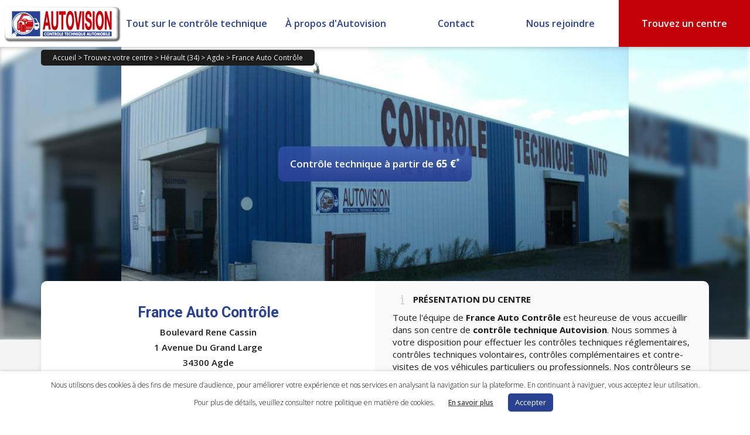

--- FILE ---
content_type: text/html; charset=UTF-8
request_url: https://www.autovision.fr/centre/340021-france-auto-controle-agde/
body_size: 24426
content:
<!DOCTYPE html>
<!--[if IE 6]>
<html id="ie6" lang="fr-FR" itemscope="itemscope" itemtype="http://schema.org/WebPage">
<![endif]-->
<!--[if IE 7]>
<html id="ie7" lang="fr-FR" itemscope="itemscope" itemtype="http://schema.org/WebPage">
<![endif]-->
<!--[if IE 8]>
<html id="ie8" lang="fr-FR" itemscope="itemscope" itemtype="http://schema.org/WebPage">
<![endif]-->
<!--[if !(IE 6) | !(IE 7) | !(IE 8)  ]><!-->
<html lang="fr-FR" itemscope="itemscope" itemtype="http://schema.org/WebPage">
        <!--<![endif]-->
        <head>
                <meta charset="UTF-8" />
                <meta itemprop="image" content="https://www.autovision.fr/wp-content/themes/autovisionv2/images/autovision_favicon_128.png" />
                <link rel="shortcut icon" type="image/x-icon" href="https://www.autovision.fr/wp-content/themes/autovisionv2/images/favicon.ico" />
                <meta name="viewport" content="width=device-width" />
                
                <link rel="profile" href="https://gmpg.org/xfn/11" />
                <link rel="stylesheet" href="https://www.autovision.fr/wp-content/cache/minify/b761d.css" media="all" />

                <link rel="stylesheet" href="https://fonts.googleapis.com/css?family=Open+Sans:300italic,400italic,600italic,700italic,800italic,400,300,600,700,800|Droid+Sans:400,700|Droid+Serif:700italic,400italic">
                <link rel="pingback" href="https://www.autovision.fr/xmlrpc.php" />
                <link rel="stylesheet" href="https://www.autovision.fr/wp-content/cache/minify/a55ec.css" media="all" />

                

                <!--[if IE 6]>
                <link rel="stylesheet" type="text/css" media="all" href="https://www.autovision.fr/wp-content/themes/autovisionv2/ie6.css" />
                <![endif]-->

                <!--[if lt IE 9]>
                <script src="https://www.autovision.fr/wp-content/themes/autovisionv2/js/html5.js" type="text/javascript"></script>
                <![endif]-->

                <meta name='robots' content='max-image-preview:large' />

	<!-- This site is optimized with the Yoast SEO plugin v15.1.1 - https://yoast.com/wordpress/plugins/seo/ -->
	<title>Contrôle technique Auto France Auto Contrôle à Agde - Autovision</title>
	<meta name="description" content="Contrôle technique auto à Agde. Votre centre France Auto Contrôle vous accueille pour le contrôle technique de votre véhicule." />
	<meta name="robots" content="index, follow, max-snippet:-1, max-image-preview:large, max-video-preview:-1" />
	<link rel="canonical" href="https://www.autovision.fr/centre/340021-france-auto-controle-agde/" />
	<meta property="og:locale" content="fr_FR" />
	<meta property="og:type" content="article" />
	<meta property="og:title" content="Contrôle technique Auto France Auto Contrôle à Agde - Autovision" />
	<meta property="og:description" content="Contrôle technique auto à Agde. Votre centre France Auto Contrôle vous accueille pour le contrôle technique de votre véhicule." />
	<meta property="og:url" content="https://www.autovision.fr/centre/340021-france-auto-controle-agde/" />
	<meta property="og:site_name" content="Autovision" />
	<meta property="article:publisher" content="https://www.facebook.com/AutovisionOfficiel/" />
	<meta property="article:modified_time" content="2020-10-07T07:26:49+00:00" />
	<meta property="og:image" content="https://www.autovision.fr/wp-content/uploads/2019/06/logo_ct_autovision.png" />
	<meta property="og:image:width" content="350" />
	<meta property="og:image:height" content="350" />
	<meta name="twitter:card" content="summary_large_image" />
	<!-- / Yoast SEO plugin. -->


<link rel='dns-prefetch' href='//maxcdn.bootstrapcdn.com' />
<link rel='dns-prefetch' href='//ajax.googleapis.com' />
<link rel='dns-prefetch' href='//maps.googleapis.com' />
<link rel='dns-prefetch' href='//s.w.org' />
<link rel="alternate" type="application/rss+xml" title="Autovision &raquo; Flux" href="https://www.autovision.fr/feed/" />
<link rel="alternate" type="application/rss+xml" title="Autovision &raquo; Flux des commentaires" href="https://www.autovision.fr/comments/feed/" />
<script type="text/javascript">
window._wpemojiSettings = {"baseUrl":"https:\/\/s.w.org\/images\/core\/emoji\/13.1.0\/72x72\/","ext":".png","svgUrl":"https:\/\/s.w.org\/images\/core\/emoji\/13.1.0\/svg\/","svgExt":".svg","source":{"concatemoji":"https:\/\/www.autovision.fr\/wp-includes\/js\/wp-emoji-release.min.js?ver=5.9.12"}};
/*! This file is auto-generated */
!function(e,a,t){var n,r,o,i=a.createElement("canvas"),p=i.getContext&&i.getContext("2d");function s(e,t){var a=String.fromCharCode;p.clearRect(0,0,i.width,i.height),p.fillText(a.apply(this,e),0,0);e=i.toDataURL();return p.clearRect(0,0,i.width,i.height),p.fillText(a.apply(this,t),0,0),e===i.toDataURL()}function c(e){var t=a.createElement("script");t.src=e,t.defer=t.type="text/javascript",a.getElementsByTagName("head")[0].appendChild(t)}for(o=Array("flag","emoji"),t.supports={everything:!0,everythingExceptFlag:!0},r=0;r<o.length;r++)t.supports[o[r]]=function(e){if(!p||!p.fillText)return!1;switch(p.textBaseline="top",p.font="600 32px Arial",e){case"flag":return s([127987,65039,8205,9895,65039],[127987,65039,8203,9895,65039])?!1:!s([55356,56826,55356,56819],[55356,56826,8203,55356,56819])&&!s([55356,57332,56128,56423,56128,56418,56128,56421,56128,56430,56128,56423,56128,56447],[55356,57332,8203,56128,56423,8203,56128,56418,8203,56128,56421,8203,56128,56430,8203,56128,56423,8203,56128,56447]);case"emoji":return!s([10084,65039,8205,55357,56613],[10084,65039,8203,55357,56613])}return!1}(o[r]),t.supports.everything=t.supports.everything&&t.supports[o[r]],"flag"!==o[r]&&(t.supports.everythingExceptFlag=t.supports.everythingExceptFlag&&t.supports[o[r]]);t.supports.everythingExceptFlag=t.supports.everythingExceptFlag&&!t.supports.flag,t.DOMReady=!1,t.readyCallback=function(){t.DOMReady=!0},t.supports.everything||(n=function(){t.readyCallback()},a.addEventListener?(a.addEventListener("DOMContentLoaded",n,!1),e.addEventListener("load",n,!1)):(e.attachEvent("onload",n),a.attachEvent("onreadystatechange",function(){"complete"===a.readyState&&t.readyCallback()})),(n=t.source||{}).concatemoji?c(n.concatemoji):n.wpemoji&&n.twemoji&&(c(n.twemoji),c(n.wpemoji)))}(window,document,window._wpemojiSettings);
</script>
<style type="text/css">
img.wp-smiley,
img.emoji {
	display: inline !important;
	border: none !important;
	box-shadow: none !important;
	height: 1em !important;
	width: 1em !important;
	margin: 0 0.07em !important;
	vertical-align: -0.1em !important;
	background: none !important;
	padding: 0 !important;
}
</style>
	<link rel='stylesheet' id='bootstrap-css'  href='https://maxcdn.bootstrapcdn.com/bootstrap/3.3.7/css/bootstrap.min.css?ver=5.9.12' type='text/css' media='all' />
<link rel="stylesheet" href="https://www.autovision.fr/wp-content/cache/minify/a5ff7.css" media="all" />

<style id='global-styles-inline-css' type='text/css'>
body{--wp--preset--color--black: #000000;--wp--preset--color--cyan-bluish-gray: #abb8c3;--wp--preset--color--white: #ffffff;--wp--preset--color--pale-pink: #f78da7;--wp--preset--color--vivid-red: #cf2e2e;--wp--preset--color--luminous-vivid-orange: #ff6900;--wp--preset--color--luminous-vivid-amber: #fcb900;--wp--preset--color--light-green-cyan: #7bdcb5;--wp--preset--color--vivid-green-cyan: #00d084;--wp--preset--color--pale-cyan-blue: #8ed1fc;--wp--preset--color--vivid-cyan-blue: #0693e3;--wp--preset--color--vivid-purple: #9b51e0;--wp--preset--gradient--vivid-cyan-blue-to-vivid-purple: linear-gradient(135deg,rgba(6,147,227,1) 0%,rgb(155,81,224) 100%);--wp--preset--gradient--light-green-cyan-to-vivid-green-cyan: linear-gradient(135deg,rgb(122,220,180) 0%,rgb(0,208,130) 100%);--wp--preset--gradient--luminous-vivid-amber-to-luminous-vivid-orange: linear-gradient(135deg,rgba(252,185,0,1) 0%,rgba(255,105,0,1) 100%);--wp--preset--gradient--luminous-vivid-orange-to-vivid-red: linear-gradient(135deg,rgba(255,105,0,1) 0%,rgb(207,46,46) 100%);--wp--preset--gradient--very-light-gray-to-cyan-bluish-gray: linear-gradient(135deg,rgb(238,238,238) 0%,rgb(169,184,195) 100%);--wp--preset--gradient--cool-to-warm-spectrum: linear-gradient(135deg,rgb(74,234,220) 0%,rgb(151,120,209) 20%,rgb(207,42,186) 40%,rgb(238,44,130) 60%,rgb(251,105,98) 80%,rgb(254,248,76) 100%);--wp--preset--gradient--blush-light-purple: linear-gradient(135deg,rgb(255,206,236) 0%,rgb(152,150,240) 100%);--wp--preset--gradient--blush-bordeaux: linear-gradient(135deg,rgb(254,205,165) 0%,rgb(254,45,45) 50%,rgb(107,0,62) 100%);--wp--preset--gradient--luminous-dusk: linear-gradient(135deg,rgb(255,203,112) 0%,rgb(199,81,192) 50%,rgb(65,88,208) 100%);--wp--preset--gradient--pale-ocean: linear-gradient(135deg,rgb(255,245,203) 0%,rgb(182,227,212) 50%,rgb(51,167,181) 100%);--wp--preset--gradient--electric-grass: linear-gradient(135deg,rgb(202,248,128) 0%,rgb(113,206,126) 100%);--wp--preset--gradient--midnight: linear-gradient(135deg,rgb(2,3,129) 0%,rgb(40,116,252) 100%);--wp--preset--duotone--dark-grayscale: url('#wp-duotone-dark-grayscale');--wp--preset--duotone--grayscale: url('#wp-duotone-grayscale');--wp--preset--duotone--purple-yellow: url('#wp-duotone-purple-yellow');--wp--preset--duotone--blue-red: url('#wp-duotone-blue-red');--wp--preset--duotone--midnight: url('#wp-duotone-midnight');--wp--preset--duotone--magenta-yellow: url('#wp-duotone-magenta-yellow');--wp--preset--duotone--purple-green: url('#wp-duotone-purple-green');--wp--preset--duotone--blue-orange: url('#wp-duotone-blue-orange');--wp--preset--font-size--small: 13px;--wp--preset--font-size--medium: 20px;--wp--preset--font-size--large: 36px;--wp--preset--font-size--x-large: 42px;}.has-black-color{color: var(--wp--preset--color--black) !important;}.has-cyan-bluish-gray-color{color: var(--wp--preset--color--cyan-bluish-gray) !important;}.has-white-color{color: var(--wp--preset--color--white) !important;}.has-pale-pink-color{color: var(--wp--preset--color--pale-pink) !important;}.has-vivid-red-color{color: var(--wp--preset--color--vivid-red) !important;}.has-luminous-vivid-orange-color{color: var(--wp--preset--color--luminous-vivid-orange) !important;}.has-luminous-vivid-amber-color{color: var(--wp--preset--color--luminous-vivid-amber) !important;}.has-light-green-cyan-color{color: var(--wp--preset--color--light-green-cyan) !important;}.has-vivid-green-cyan-color{color: var(--wp--preset--color--vivid-green-cyan) !important;}.has-pale-cyan-blue-color{color: var(--wp--preset--color--pale-cyan-blue) !important;}.has-vivid-cyan-blue-color{color: var(--wp--preset--color--vivid-cyan-blue) !important;}.has-vivid-purple-color{color: var(--wp--preset--color--vivid-purple) !important;}.has-black-background-color{background-color: var(--wp--preset--color--black) !important;}.has-cyan-bluish-gray-background-color{background-color: var(--wp--preset--color--cyan-bluish-gray) !important;}.has-white-background-color{background-color: var(--wp--preset--color--white) !important;}.has-pale-pink-background-color{background-color: var(--wp--preset--color--pale-pink) !important;}.has-vivid-red-background-color{background-color: var(--wp--preset--color--vivid-red) !important;}.has-luminous-vivid-orange-background-color{background-color: var(--wp--preset--color--luminous-vivid-orange) !important;}.has-luminous-vivid-amber-background-color{background-color: var(--wp--preset--color--luminous-vivid-amber) !important;}.has-light-green-cyan-background-color{background-color: var(--wp--preset--color--light-green-cyan) !important;}.has-vivid-green-cyan-background-color{background-color: var(--wp--preset--color--vivid-green-cyan) !important;}.has-pale-cyan-blue-background-color{background-color: var(--wp--preset--color--pale-cyan-blue) !important;}.has-vivid-cyan-blue-background-color{background-color: var(--wp--preset--color--vivid-cyan-blue) !important;}.has-vivid-purple-background-color{background-color: var(--wp--preset--color--vivid-purple) !important;}.has-black-border-color{border-color: var(--wp--preset--color--black) !important;}.has-cyan-bluish-gray-border-color{border-color: var(--wp--preset--color--cyan-bluish-gray) !important;}.has-white-border-color{border-color: var(--wp--preset--color--white) !important;}.has-pale-pink-border-color{border-color: var(--wp--preset--color--pale-pink) !important;}.has-vivid-red-border-color{border-color: var(--wp--preset--color--vivid-red) !important;}.has-luminous-vivid-orange-border-color{border-color: var(--wp--preset--color--luminous-vivid-orange) !important;}.has-luminous-vivid-amber-border-color{border-color: var(--wp--preset--color--luminous-vivid-amber) !important;}.has-light-green-cyan-border-color{border-color: var(--wp--preset--color--light-green-cyan) !important;}.has-vivid-green-cyan-border-color{border-color: var(--wp--preset--color--vivid-green-cyan) !important;}.has-pale-cyan-blue-border-color{border-color: var(--wp--preset--color--pale-cyan-blue) !important;}.has-vivid-cyan-blue-border-color{border-color: var(--wp--preset--color--vivid-cyan-blue) !important;}.has-vivid-purple-border-color{border-color: var(--wp--preset--color--vivid-purple) !important;}.has-vivid-cyan-blue-to-vivid-purple-gradient-background{background: var(--wp--preset--gradient--vivid-cyan-blue-to-vivid-purple) !important;}.has-light-green-cyan-to-vivid-green-cyan-gradient-background{background: var(--wp--preset--gradient--light-green-cyan-to-vivid-green-cyan) !important;}.has-luminous-vivid-amber-to-luminous-vivid-orange-gradient-background{background: var(--wp--preset--gradient--luminous-vivid-amber-to-luminous-vivid-orange) !important;}.has-luminous-vivid-orange-to-vivid-red-gradient-background{background: var(--wp--preset--gradient--luminous-vivid-orange-to-vivid-red) !important;}.has-very-light-gray-to-cyan-bluish-gray-gradient-background{background: var(--wp--preset--gradient--very-light-gray-to-cyan-bluish-gray) !important;}.has-cool-to-warm-spectrum-gradient-background{background: var(--wp--preset--gradient--cool-to-warm-spectrum) !important;}.has-blush-light-purple-gradient-background{background: var(--wp--preset--gradient--blush-light-purple) !important;}.has-blush-bordeaux-gradient-background{background: var(--wp--preset--gradient--blush-bordeaux) !important;}.has-luminous-dusk-gradient-background{background: var(--wp--preset--gradient--luminous-dusk) !important;}.has-pale-ocean-gradient-background{background: var(--wp--preset--gradient--pale-ocean) !important;}.has-electric-grass-gradient-background{background: var(--wp--preset--gradient--electric-grass) !important;}.has-midnight-gradient-background{background: var(--wp--preset--gradient--midnight) !important;}.has-small-font-size{font-size: var(--wp--preset--font-size--small) !important;}.has-medium-font-size{font-size: var(--wp--preset--font-size--medium) !important;}.has-large-font-size{font-size: var(--wp--preset--font-size--large) !important;}.has-x-large-font-size{font-size: var(--wp--preset--font-size--x-large) !important;}
</style>
<link rel="stylesheet" href="https://www.autovision.fr/wp-content/cache/minify/6b52c.css" media="all" />




<script type='text/javascript' src='https://ajax.googleapis.com/ajax/libs/jquery/1.9.1/jquery.min.js?ver=5.9.12' id='jquery-js'></script>
<script type='text/javascript' src='https://maps.googleapis.com/maps/api/js?key=AIzaSyAY98zgikUxHVW1HOyhaMvCBmfHfAm1R-U&#038;v=3.37&#038;ver=5.9.12' id='googleMapsApi-js'></script>
<script type='text/javascript' src='https://ajax.googleapis.com/ajax/libs/jqueryui/1.12.1/jquery-ui.min.js?ver=5.9.12' id='jQueryUI-js'></script>
<script src="https://www.autovision.fr/wp-content/cache/minify/19a29.js"></script>


<script type='text/javascript' id='cookie-law-info-js-extra'>
/* <![CDATA[ */
var Cli_Data = {"nn_cookie_ids":[],"cookielist":[],"ccpaEnabled":"","ccpaRegionBased":"","ccpaBarEnabled":"","ccpaType":"gdpr","js_blocking":"","custom_integration":"","triggerDomRefresh":""};
var cli_cookiebar_settings = {"animate_speed_hide":"500","animate_speed_show":"500","background":"#FFF","border":"#b1a6a6c2","border_on":"","button_1_button_colour":"#294292","button_1_button_hover":"#213575","button_1_link_colour":"#fff","button_1_as_button":"1","button_1_new_win":"","button_2_button_colour":"#333","button_2_button_hover":"#292929","button_2_link_colour":"#444","button_2_as_button":"","button_2_hidebar":"","button_3_button_colour":"#000","button_3_button_hover":"#000000","button_3_link_colour":"#fff","button_3_as_button":"1","button_3_new_win":"","button_4_button_colour":"#000","button_4_button_hover":"#000000","button_4_link_colour":"#62a329","button_4_as_button":"","font_family":"inherit","header_fix":"","notify_animate_hide":"1","notify_animate_show":"","notify_div_id":"#cookie-law-info-bar","notify_position_horizontal":"right","notify_position_vertical":"bottom","scroll_close":"","scroll_close_reload":"","accept_close_reload":"","reject_close_reload":"","showagain_tab":"","showagain_background":"#fff","showagain_border":"#000","showagain_div_id":"#cookie-law-info-again","showagain_x_position":"100px","text":"#000","show_once_yn":"","show_once":"10000","logging_on":"","as_popup":"","popup_overlay":"1","bar_heading_text":"","cookie_bar_as":"banner","popup_showagain_position":"bottom-right","widget_position":"left"};
var log_object = {"ajax_url":"https:\/\/www.autovision.fr\/wp-admin\/admin-ajax.php"};
/* ]]> */
</script>
<script src="https://www.autovision.fr/wp-content/cache/minify/a6c57.js"></script>

<link rel="https://api.w.org/" href="https://www.autovision.fr/wp-json/" /><link rel="alternate" type="application/json" href="https://www.autovision.fr/wp-json/wp/v2/pages/681" /><link rel="EditURI" type="application/rsd+xml" title="RSD" href="https://www.autovision.fr/xmlrpc.php?rsd" />
<link rel="wlwmanifest" type="application/wlwmanifest+xml" href="https://www.autovision.fr/wp-includes/wlwmanifest.xml" /> 
<meta name="generator" content="WordPress 5.9.12" />
<link rel='shortlink' href='https://www.autovision.fr/?p=681' />
<link rel="alternate" type="application/json+oembed" href="https://www.autovision.fr/wp-json/oembed/1.0/embed?url=https%3A%2F%2Fwww.autovision.fr%2Fcentre%2F" />
<link rel="alternate" type="text/xml+oembed" href="https://www.autovision.fr/wp-json/oembed/1.0/embed?url=https%3A%2F%2Fwww.autovision.fr%2Fcentre%2F&#038;format=xml" />
<style type="text/css">.recentcomments a{display:inline !important;padding:0 !important;margin:0 !important;}</style>			<script type="text/javascript">
				var cli_flush_cache = true;
			</script>
<script>$(function() {var centre = [43.304491,3.487983];$('#googleMap2').gmap3(
                {
                    action: 'init',
                    options:
                    {
                        zoom: 14,
                        center: centre
                    }
                },
                {
                    action: 'addMarker',
                    latLng: centre,
                    marker:
                    {
                        options:
                        {
                            icon: new google.maps.MarkerImage('https://www.autovision.fr/wp-content/themes/autovisionv2/images/placeholder.png')
                        }
                    }
                }
            );$('#adresse').autocomplete(
            {
                source: function(request, response)
                {
                    $('#googleMap2').gmap3(
                    {
                        action: 'getAddress',
                        address: request.term,
                        callback: function(results)
                        {
                            if (!results) return;
                            response($.map(results, function(item) {
                                return {
                                    label: item.formatted_address,
                                    value: item.formatted_address,
                                    latLng: item.geometry.location
                                }
                            }));
                        }
                    });
                },
                select: function(event, ui) {
                    $('#googleMap2').gmap3(
                        {
                            action: 'getRoute',
                            options:
                            {
                                origin: ui.item.latLng,
                                destination: centre,
                                travelMode: google.maps.DirectionsTravelMode.DRIVING
                            },
                            callback: function(results)
                            {
                                $('#details_print').html('<div class="all_black_button"><button onclick="open_details_itineraire(\'.adp-directions\', \'adp-directions-open\', \'adp-directions-close\')">Afficher le détail</button></div>');
                                $('#directions_print').html('<a href="http://maps.google.fr/maps?f=d&source=s_d&saddr='+sourcelatlng+'&daddr='+centre+'&hl=fr&vpsrc=0&mra=ls&ie=UTF8&layer=c" class="blue_button h25" target="_blank" rel="noopener"><div class="all_blue_button"><button>Ouvrir dans google maps</button></div></a>');
                                $('#directions').html('');
                                $('#adresse').val('');
                                $(this).gmap3(
                                    {
                                        action: 'clear'
                                    },
                                    {
                                        action: 'init',
                                        zoom: 13,
                                        mapTypeId: google.maps.MapTypeId.ROADMAP,
                                        streetViewControl: true,
                                        center: [-33.879, 151.235]
                                    },
                                    {
                                        action: 'addDirectionsRenderer',
                                        options:
                                        {
                                            preserveViewport: false,
                                            draggable: false,
                                            directions: results
                                        }
                                    },
                                    {
                                        action: 'setDirectionsPanel',
                                        id: 'directions'
                                    }
                                );
                            }
                        }
                    );
                }
            });
                open_div = function(targetDiv, openClass, closeClass) {
                    if ($( '.'+targetDiv ).hasClass( openClass )) {
                        $( '.'+targetDiv ).removeClass( openClass );
                        $( '.'+targetDiv ).addClass( closeClass );
                    } else {
                        $( '.'+targetDiv ).removeClass( closeClass );
                        $( '.'+targetDiv ).addClass( openClass );
                    }
                }
                open_details_itineraire = function(targetDiv, openClass, closeClass) {
                    if ($( targetDiv ).hasClass( openClass )) {
                        $( targetDiv ).removeClass( openClass );
                        $( targetDiv ).addClass( closeClass );
                        $(' #details_print button ').html('Afficher le détail');
                    } else {
                        $( targetDiv ).removeClass( closeClass );
                        $( targetDiv ).addClass( openClass );
                        $(' #details_print button ').html('Masquer le détail');
                    }
                }

                $('.owl-carousel-banner').owlCarousel({
                    autoplay: true,
                    dots: false,
                    loop: true,
                    mouseDrag: false,
                    autoplayTimeout: 4000,
                    autoplayHoverPause:true,
                    responsive: {
                        0: {
                            items: 1
                        }
                    }
                });

                $('.owl-carousel-partners').owlCarousel({
                    autoplay: true,
                    margin: 10,
                    dots: false,
                    mouseDrag: false,
                    touchDrag: false,
                    autoplayHoverPause:true,
                    responsive: {
                        0: {
                            items: 1,
                            loop: false,
                            touchDrag: false,
                            autoplay: false
                        },
                        768: {
                            items: 2,
                            dots: true,
                            dotsEach: true,
                            loop: true
                        }
                    }
                });

                $('.owl-carousel-only-one-partner').owlCarousel({
                    autoplay: true,
                    margin: 10,
                    dots: false,
                    mouseDrag: false,
                    autoplayHoverPause:true,
                    responsive: {
                        0: {
                            items: 1,
                            loop: false,
                            touchDrag: false,
                            autoplay: false
                        }
                    }
                });

                $('[data-toggle="tooltip"]').tooltip();

                make_itineraire = function () {
                    var sourcelatlng;
                    if ($('#adresse').val() != '') {
                        adresse = document.getElementById('adresse').value;
                        $('#googleMap2').gmap3(
                            {
                                action: 'getAddress',
                                address: adresse,
                                callback: function(results) {
                                    if (!results)
                                        return;
                                    sourcelatlng = {
                                        lat: results[0].geometry.location.lat,
                                        lng: results[0].geometry.location.lng
                                    }
                                }
                            }
                        );
                        $('#googleMap2').gmap3(
                            {
                                action: 'getRoute',
                                options:
                                {
                                    origin: adresse,
                                    destination: centre,
                                    travelMode: google.maps.DirectionsTravelMode.DRIVING
                                },
                                callback: function(results)
                                {
                                    $('#details_print').html('<div class="all_black_button"><button onclick="open_details_itineraire(\'.adp-directions\', \'adp-directions-open\', \'adp-directions-close\')">Afficher le détail</button></div>');
                                    $('#directions_print').html('<a href="http://maps.google.fr/maps?f=d&source=s_d&saddr='+sourcelatlng+'&daddr='+centre+'&hl=fr&vpsrc=0&mra=ls&ie=UTF8&layer=c" class="blue_button h25" target="_blank" rel="noopener"><div class="all_blue_button"><button>Ouvrir dans google maps</button></div></a>');
                                    $('#directions').html('');
                                    $('#adresse').val('');
                                    $(this).gmap3(
                                        {
                                            action: 'clear'
                                        },
                                        {
                                            action: 'init',
                                            zoom: 13,
                                            mapTypeId: google.maps.MapTypeId.ROADMAP,
                                            streetViewControl: true,
                                            center: [-33.879, 151.235]
                                        },
                                        {
                                            action: 'addDirectionsRenderer',
                                            options:
                                            {
                                                preserveViewport: false,
                                                draggable: false,
                                                directions: results
                                            }
                                        },
                                        {
                                            action: 'setDirectionsPanel',
                                            id: 'directions'
                                        }
                                    );
                                }
                            }
                        );
                    }
                }
            });</script><script type="application/ld+json">
            {
                "@context": {
                    "@vocab" : "http://www.schema.org"
                },
                "@graph" : [
                    {
                        "@id": "https://www.autovision.fr/centre/340021-france-auto-controle-agde/",
                        "@type": "Organization",
                        "name": "France Auto Contrôle",
                        "alternateName": "Contrôle Technique Autovision Agde",
                        "url" : "https://www.autovision.fr/centre/340021-france-auto-controle-agde/",
                        "logo" : "https://www.autovision.fr/logo_autovision.png",
                            "sameAs": ["https://ct.rdv-online.fr/408-Agde","https://www.facebook.com/pages/France-Auto-Controle-France-Auto-Control/1308809952541058?fref=ts"],
                        "description": "Contrôle technique auto à Agde. Votre centre France Auto Contrôle vous accueille pour le contrôle technique de votre véhicule."
                    },
                    {
                        "@type" : "AutomotiveBusiness",
                            "priceRange" : "65 €",
                        "image" : "https://www.autovision.fr/logo_autovision.png",
                        "telephone" :"04 67 01 75 45",
                        "name": "France Auto Contrôle",
                        "address" : {
                            "@type" : "PostalAddress",
                            "streetAddress": "Boulevard Rene Cassin - 1 Avenue Du Grand Large<br>",
                            "addressLocality": "Agde",
                            "postalCode": "34300",
                            "addressRegion": "Occitanie",
                            "addressCountry": "France"
                        },
                        "openingHours" : ["Mo-Fr 08:00-12:00, 14:00-18:00", "Sa 08:00-12:00"],
                        "geo": {
                            "@type": "GeoCoordinates",
                            "latitude": "43.304491",
                            "longitude": "3.487983"
                    },"potentialAction": {
                            "@type": "ReserveAction",
                            "target": {
                                "@type": "EntryPoint",
                                "urlTemplate": "https://ct.rdv-online.fr/408-Agde",
                                "inLanguage": "fr-FR",
                                "actionPlatform": [
                                    "http://schema.org/DesktopWebPlatform",
                                    "http://schema.org/IOSPlatform",
                                    "http://schema.org/AndroidPlatform"
                                ]
                            },
                            "result": {
                                "@type": "Reservation",
                                "name": "Réserver un contrôle"
                            }
                        },
                        "hasOfferCatalog": {
                            "@type" : "OfferCatalog",
                            "name" : "Contrôle technique automobile",
                            "itemListElement" : [
                                {
                                    "@type" : "Offer",
                                        "priceCurrency": "EUR",
                                        "price": "65",
                                    "itemOffered" : {
                                        "@type" : "Service",
                                        "name" : "Contrôle technique périodique"
                                    }
                                },
                                {
                                    "@type": "Offer",
                                    "itemOffered" : {
                                        "@type" : "Service",
                                        "name" : "Contre-visite"
                                    }
                                },
                                {
                                    "@type": "Offer",
                                    "itemOffered" : {
                                        "@type" : "Service",
                                        "name" : "Contrôle complémentaire pollution"
                                    }
                                }
                            ]
                        }
                    }
                ]
            }
            </script><script>$(function(){
    function errorHandler(err) {
        if ( err.code == 1 ) {
            alert('Erreur: Accès refusé !');
        } else if ( err.code == 2 ) {
            alert('Erreur: Position indisponible !');
        }
    }

    getLocation = function(idOfInput) {
        var geocoder = new google.maps.Geocoder;
        if ( navigator.geolocation ) {
            var options = {
                timeout:60000
            };
            navigator.geolocation.getCurrentPosition(function(position) {
                var latlng = {
                    lat: position.coords.latitude,
                    lng: position.coords.longitude
                };
                geocoder.geocode({'location': latlng}, function(results, status) {
                    if (status === 'OK') {
                        if (results[0]) {
                            var address = results[0].address_components;
                            var zipcode = address[6].long_name;
                            var city = address[2].long_name;
                            $('#'+idOfInput).val(zipcode + ' ' + city);
                        } else {
                            alert('Aucune adresse trouvée');
                        }
                    }
                });
            }, errorHandler, options);
        } else {
            alert('Désolé, le navigateur ne supporte pas la géolocalisation!');
        }
    }

    });</script>
                    <script>
                    $(document).ready(function() {
                        $('#submit_btn2').click(function() {
                            var recherche = $('#recherche_centres_global').val();
                            if (recherche.length >= 2) {
                                $.post('https://www.autovision.fr/wp-content/themes/autovisionv2/scripts/geocoder.php', {recherche_centres: recherche}, function(data) {
                                    if (data!=0) {
                                        $(location).attr('href','https://www.autovision.fr/controle-technique/'+data);
                                    } else {
                                        $('#recherche_centre_form').submit();
                                    }
                                });
                            }
                            return false;
                        });
                    });
                    </script>
                    <script>
                    $(document).ready(function() {
                        $('#submit_btn2_covid').click(function() {
                            var recherche = $('#recherche_centres_covid').val();
                            if (recherche.length >= 2) {
                                $.post('https://www.autovision.fr/wp-content/themes/autovisionv2/scripts/geocoder.php', {recherche_centres: recherche}, function(data) {
                                    if (data!=0) {
                                        $(location).attr('href','https://www.autovision.fr?pagename=covid19-controle-technique-ouverts&ville='+data);
                                    } else {
                                        $('#recherche_centre_form').submit();
                                    }
                                });
                            }
                            return false;
                        });
                    });
                    </script>
                    <script>
                    $(document).ready(function() {
                        $('#submit_btn2_sgp').click(function() {
                            var recherche = $('#recherche_centres_sgp').val();
                            if (recherche.length >= 2) {
                                $.post('https://www.autovision.fr/wp-content/themes/autovisionv2/scripts/geocoder.php', {recherche_centres: recherche}, function(data) {
                                    if (data!=0) {
                                        $(location).attr('href','https://www.autovision.fr?pagename=centres-partenaires-unite-sgp-police-par-villes&ville='+data);
                                    } else {
                                        $('#recherche_centre_form').submit();
                                    }
                                });
                            }
                            return false;
                        });
                    });
                    </script>
                    <script>
                    $(document).ready(function() {
                        $('#submit_btn2_ffcc').click(function() {
                            var recherche = $('#recherche_centres_ffcc').val();
                            if (recherche.length >= 2) {
                                $.post('https://www.autovision.fr/wp-content/themes/autovisionv2/scripts/geocoder.php', {recherche_centres: recherche}, function(data) {
                                    if (data!=0) {
                                        $(location).attr('href','https://www.autovision.fr?pagename=centres-partenaires-ffcc-par-villes&ville='+data);
                                    } else {
                                        $('#recherche_centre_form').submit();
                                    }
                                });
                            }
                            return false;
                        });
                    });
                    </script>
                    <script>
                    $(document).ready(function() {
                        $('#submit_btn2_tcf').click(function() {
                            var recherche = $('#recherche_centres_tcf').val();
                            if (recherche.length >= 2) {
                                $.post('https://www.autovision.fr/wp-content/themes/autovisionv2/scripts/geocoder.php', {recherche_centres: recherche}, function(data) {
                                    if (data!=0) {
                                        $(location).attr('href','https://www.autovision.fr?pagename=centres-partenaires-ftcf-par-villes&ville='+data);
                                    } else {
                                        $('#recherche_centre_form').submit();
                                    }
                                });
                            }
                            return false;
                        });
                    });
                    </script>
                    <script>
                    $(document).ready(function() {
                        $('#submit_btn2_solly').click(function() {
                            var recherche = $('#recherche_centres_solly').val();
                            if (recherche.length >= 2) {
                                $.post('https://www.autovision.fr/wp-content/themes/autovisionv2/scripts/geocoder.php', {recherche_centres: recherche}, function(data) {
                                    if (data!=0) {
                                        $(location).attr('href','https://www.autovision.fr?pagename=centres-partenaires-solly-azar-par-villes&ville='+data);
                                    } else {
                                        $('#recherche_centre_form').submit();
                                    }
                                });
                            }
                            return false;
                        });
                    });
                    </script>
                    <script>
                    $(document).ready(function() {
                        $('#submit_btn2_motovision').click(function() {
                            var recherche = $('#recherche_centres_motovision').val();
                            if (recherche.length >= 2) {
                                $.post('https://www.autovision.fr/wp-content/themes/autovisionv2/scripts/geocoder.php', {recherche_centres: recherche}, function(data) {
                                    if (data!=0) {
                                        $(location).attr('href','https://www.autovision.fr?pagename=centres-motovision-par-villes&ville='+data);
                                    } else {
                                        $('#recherche_centre_form').submit();
                                    }
                                });
                            }
                            return false;
                        });
                    });
                    </script>
                    <script>
                    $(document).ready(function() {
                        $('#submit_btn_footer').click(function() {
                            var recherche = $('#recherche_centres_footer').val();
                            if (recherche.length >= 2) {
                                $.post('https://www.autovision.fr/wp-content/themes/autovisionv2/scripts/geocoder.php', {recherche_centres: recherche}, function(data) {
                                    if (data!=0) {
                                        $(location).attr('href','https://www.autovision.fr/controle-technique/'+data);
                                    } else {
                                        $('#recherche_centre_form_footer').submit();
                                    }
                                });
                            }
                            return false;
                        });
                    });
                    </script><style type="text/css">/** Mega Menu CSS: fs **/</style>



        </head>

        <body class="page-template page-template-templateDetailCentre page-template-templateDetailCentre-php page page-id-681 mega-menu-primary singular one-column content">
		<script>
			  (function(i,s,o,g,r,a,m){i['GoogleAnalyticsObject']=r;i[r]=i[r]||function(){
			  (i[r].q=i[r].q||[]).push(arguments)},i[r].l=1*new Date();a=s.createElement(o),
			  m=s.getElementsByTagName(o)[0];a.async=1;a.src=g;m.parentNode.insertBefore(a,m)
			  })(window,document,'script','//www.google-analytics.com/analytics.js','ga');

			  ga('create', 'UA-41009549-1', 'autovision.fr');
			  ga('send', 'pageview');
		</script>

        <div id="page">
            <header id="header">
                
                <div id="access">
                        <div class="access-left col-lg-2 no_padding_side">
                            <a href="https://www.autovision.fr/" title="Autovision - Retour à l'accueil" target="_self" class="logoheader"><img alt="logo header" id="logoheader" src="https://www.autovision.fr/wp-content/themes/autovisionv2/images/logo_autovision.png"><!--Accueil du site du réseau de contrôle technique des véhicules légers Autovision.--></a>
                        </div>
                        <div class="access-middle col-lg-10 no_padding_side">
                            <a href="https://www.autovision.fr/" title="Autovision - Retour à l'accueil" target="_self" class="responsive_logoheader"><img alt="logo header" id="responsive_logoheader" src="https://www.autovision.fr/wp-content/themes/autovisionv2/images/logo_autovision.png"></a>
                        <!--
                            <h3 class="assistive-text">Menu principal</h3>
                                                        <div class="skip-link"><a class="assistive-text" href="#content" title="Aller au contenu principal">Aller au contenu principal</a></div>
                            <div class="skip-link"><a class="assistive-text" href="#secondary" title="Aller au contenu secondaire">Aller au contenu secondaire</a></div>
                        -->
                                                        <div id="mega-menu-wrap-primary" class="mega-menu-wrap"><div class="mega-menu-toggle"><div class="mega-toggle-blocks-left"><div class='mega-toggle-block mega-menu-toggle-block mega-toggle-block-1' id='mega-toggle-block-1' tabindex='0'><span class='mega-toggle-label' role='button' aria-expanded='false'><span class='mega-toggle-label-closed'></span><span class='mega-toggle-label-open'></span></span></div></div><div class="mega-toggle-blocks-center"></div><div class="mega-toggle-blocks-right"></div></div><ul id="mega-menu-primary" class="mega-menu max-mega-menu mega-menu-horizontal mega-no-js" data-event="hover_intent" data-effect="fade_up" data-effect-speed="200" data-effect-mobile="disabled" data-effect-speed-mobile="0" data-mobile-force-width="body" data-second-click="close" data-document-click="collapse" data-vertical-behaviour="accordion" data-breakpoint="1200" data-unbind="true" data-hover-intent-timeout="300" data-hover-intent-interval="100"><li class='mega-menu-item mega-menu-item-type-taxonomy mega-menu-item-object-category mega-menu-item-has-children mega-align-bottom-left mega-menu-flyout mega-menu-item-3242' id='mega-menu-item-3242'><a class="mega-menu-link" href="https://www.autovision.fr/rubriques/controle-technique-auto/" aria-haspopup="true" aria-expanded="false" tabindex="0">Tout sur le contrôle technique<span class="mega-indicator"></span></a>
<ul class="mega-sub-menu">
<li class='mega-menu-item mega-menu-item-type-post_type mega-menu-item-object-page mega-menu-item-2768' id='mega-menu-item-2768'><a class="mega-menu-link" href="https://www.autovision.fr/quest-ce-que-le-controle-technique/">Qu'est ce que le contrôle technique ?</a></li><li class='mega-menu-item mega-menu-item-type-post_type mega-menu-item-object-page mega-menu-item-2767' id='mega-menu-item-2767'><a class="mega-menu-link" href="https://www.autovision.fr/preparer-son-vehicule-pour-eviter-une-contre-visite/">Préparer son véhicule pour éviter une contre-visite</a></li><li class='mega-menu-item mega-menu-item-type-post_type mega-menu-item-object-page mega-menu-item-2764' id='mega-menu-item-2764'><a class="mega-menu-link" href="https://www.autovision.fr/les-points-de-controle/">Les points de contrôle</a></li><li class='mega-menu-item mega-menu-item-type-post_type mega-menu-item-object-page mega-menu-item-2765' id='mega-menu-item-2765'><a class="mega-menu-link" href="https://www.autovision.fr/les-sanctions/">Les sanctions pour défaut de contrôle technique</a></li></ul>
</li><li class='mega-menu-item mega-menu-item-type-taxonomy mega-menu-item-object-category mega-menu-item-has-children mega-align-bottom-left mega-menu-flyout mega-menu-item-3241' id='mega-menu-item-3241'><a class="mega-menu-link" href="https://www.autovision.fr/rubriques/a-propos/" aria-haspopup="true" aria-expanded="false" tabindex="0">À propos d'Autovision<span class="mega-indicator"></span></a>
<ul class="mega-sub-menu">
<li class='mega-menu-item mega-menu-item-type-post_type mega-menu-item-object-page mega-menu-item-2769' id='mega-menu-item-2769'><a class="mega-menu-link" href="https://www.autovision.fr/qui-sommes-nous/">Autovision – Qui sommes-nous ?</a></li><li class='mega-menu-item mega-menu-item-type-post_type mega-menu-item-object-page mega-menu-item-2857' id='mega-menu-item-2857'><a class="mega-menu-link" href="https://www.autovision.fr/actualites-autovision/">Actualités</a></li><li class='mega-menu-item mega-menu-item-type-post_type mega-menu-item-object-page mega-menu-item-2761' id='mega-menu-item-2761'><a class="mega-menu-link" href="https://www.autovision.fr/la-presse-en-parle/">La presse en parle</a></li><li class='mega-menu-item mega-menu-item-type-post_type mega-menu-item-object-page mega-menu-item-2762' id='mega-menu-item-2762'><a class="mega-menu-link" href="https://www.autovision.fr/la-securite-routiere/">La Sécurité Routière</a></li></ul>
</li><li class='mega-menu-item mega-menu-item-type-post_type mega-menu-item-object-page mega-align-bottom-left mega-menu-flyout mega-menu-item-2623' id='mega-menu-item-2623'><a class="mega-menu-link" href="https://www.autovision.fr/contact/" tabindex="0">Contact</a></li><li class='mega-menu-item mega-menu-item-type-taxonomy mega-menu-item-object-category mega-menu-item-has-children mega-align-bottom-left mega-menu-flyout mega-menu-item-3277' id='mega-menu-item-3277'><a class="mega-menu-link" href="https://www.autovision.fr/rubriques/recrutement/" aria-haspopup="true" aria-expanded="false" tabindex="0">Nous rejoindre<span class="mega-indicator"></span></a>
<ul class="mega-sub-menu">
<li class='mega-menu-item mega-menu-item-type-post_type mega-menu-item-object-page mega-menu-item-2766' id='mega-menu-item-2766'><a class="mega-menu-link" href="https://www.autovision.fr/ouvrir-un-centre-de-controle-technique/">Ouvrir un centre de contrôle technique</a></li><li class='mega-menu-item mega-menu-item-type-post_type mega-menu-item-object-page mega-menu-item-3278' id='mega-menu-item-3278'><a class="mega-menu-link" href="https://www.autovision.fr/recrutement-controleurs-techniques/">Recrutement contrôleurs techniques</a></li><li class='mega-menu-item mega-menu-item-type-custom mega-menu-item-object-custom mega-menu-item-4583' id='mega-menu-item-4583'><a class="mega-menu-link" href="https://taleez.com/careers/autovision">Recrutement autres carrières</a></li></ul>
</li><li class='mega-menu-item mega-menu-item-type-post_type mega-menu-item-object-page mega-align-bottom-left mega-menu-flyout mega-menu-item-3734' id='mega-menu-item-3734'><a class="mega-menu-link" href="https://www.autovision.fr/trouvez-votre-centre/" tabindex="0">Trouvez un centre</a></li></ul></div>                        </div>
                    <!--
                    <div id="menu-small">
                        <a href="https://www.autovision.fr/" title="Retour à l'accueil" target="_self" class="logoheadersmall">Accueil du site du réseau de contrôle technique des véhicules légers Autovision.</a>
                                    <select class="menu-not-found">
                <option value="">Menu Not Found</option>
            </select>
                            </div>
                    -->
                </div>



                <div id="noSlider"></div>                
<!--                     <a href="https://www.autovision.fr/">
                                                    <img src="https://www.autovision.fr/wp-content/themes/autovisionv2/images/headers/chessboard.jpg" width="1000" height="288" alt="" />
                                            </a> -->

                            </header><!-- #branding -->
            <div id="main">


    <div class="row center_banner">
        <p id="breadcrumbs_type" class="container"><span vocab="https://schema.org/" typeof="BreadcrumbList"><span class="breadcrumb_first" property="itemListElement" typeof="ListItem"><a href="https://www.autovision.fr" property="item" typeof="WebPage"><span class ="breadcrumb_name" property="name">Accueil</span></a><meta property="position" content="1"></span> &gt; <span property="itemListElement" typeof="ListItem"><a href="https://www.autovision.fr/trouvez-votre-centre/" property="item" typeof="WebPage"><span class ="breadcrumb_name" property="name">Trouvez votre centre</span></a><meta property="position" content="2"></span> &gt; <span property="itemListElement" typeof="ListItem"><a href="https://www.autovision.fr/centres-de-controle-technique/herault/" property="item" typeof="WebPage"><span class ="breadcrumb_name" property="name">Hérault (34)</span></a><meta property="position" content="3"></span> &gt; <span property="itemListElement" typeof="ListItem"><a href="https://www.autovision.fr/controle-technique/agde/" property="item" typeof="WebPage"><span class ="breadcrumb_name" property="name">Agde</span></a><meta property="position" content="4"></span> &gt; <span property="itemListElement" typeof="ListItem"><span class="breadcrumb_last" property="name">France Auto Contrôle</span><meta property="position" content="5"></span></span></p>
                        <div class="owl-carousel-banner owl-carousel">
                    <div class="row slider_photos_center"><img alt="banner center" class="img-responsive" src="https://www.autovision.fr/photos_centre/340021_1381331746_2.jpg"><div class="tarif_center"><p><span class="remove_mobile">Contrôle technique </span>à partir de <strong>65 €</strong><sup style="color: #ffffff;">*</sup></p></div><div class="container photo_not_blur">
                                    <img alt="banner center" class="img-responsive remove_tablet" src="https://www.autovision.fr/photos_centre/340021_1381331746_2.jpg">
                                </div>
                            </div><div class="row slider_photos_center"><img alt="banner center" class="img-responsive" src="https://www.autovision.fr/photos_centre/340021_1381331746_1.jpg"><div class="tarif_center"><p><span class="remove_mobile">Contrôle technique </span>à partir de <strong>65 €</strong><sup style="color: #ffffff;">*</sup></p></div><div class="container photo_not_blur">
                                    <img alt="banner center" class="img-responsive remove_tablet" src="https://www.autovision.fr/photos_centre/340021_1381331746_1.jpg">
                                </div>
                            </div><div class="row slider_photos_center"><img alt="banner center" class="img-responsive" src="https://www.autovision.fr/photos_centre/340021_1381331746_0.jpg"><div class="tarif_center"><p><span class="remove_mobile">Contrôle technique </span>à partir de <strong>65 €</strong><sup style="color: #ffffff;">*</sup></p></div><div class="container photo_not_blur">
                                    <img alt="banner center" class="img-responsive remove_tablet" src="https://www.autovision.fr/photos_centre/340021_1381331746_0.jpg">
                                </div>
                            </div>                </div>
            </div>

    <div id="form_popup" class="row contact_form">
        <div class="col-xs-12 popup_content form_content">
            <div class="button_close_box">
                <button id="icon_close_box"></button>
            </div>
            <form id="contact" class="row" action="https://www.autovision.fr/envoi-mail/" method="post" enctype="multipart/form-data">
                <div class="title_with_bold">
                    <h2><span>Contacter le centre France Auto Contrôle</span></h2>
                </div>
                <input type="text" name="service" value="340021" style="display: none;">
                <div class="col-xs-12 col-sm-6 form_field input_left">
                    <div class="field_with_star">
                        <p>Nom <span class="star">*</span></p>
                    </div>
                    <input type="text" maxlength="45" id="nom" name="nom" class="validate[required] contact_input_form mandatory_input" oninput="remove_error_text(this)" autocomplete="off">
                </div>
                <div class="col-xs-12 col-sm-6 form_field input_right">
                    <input type="text" maxlength="45" id="prenom" name="prenom" placeholder="Prénom" class="contact_input_form" autocomplete="off">
                </div>
                <div class="col-xs-12 col-sm-6 form_field input_left">
                    <div class="field_with_star">
                        <p>Adresse email <span class="star">*</span></p>
                    </div>
                    <input type="text" maxlength="45" id="mail" name="mail" class="validate[required,custom[email]] contact_input_form mandatory_input" oninput="remove_error_text(this)" autocomplete="off">
                </div>
                <div class="col-xs-12 col-sm-6 form_field input_right">
                    <input type="text" maxlength="45" id="telephone" name="telephone" placeholder="Téléphone" class="validate[custom[phone10]] contact_input_form" autocomplete="off">
                </div>
                <div class="col-xs-12 col-sm-12 form_field">
                    <div class="field_with_star">
                        <p>Votre message <span class="star">*</span></p>
                    </div>
                    <textarea rows="10" name="message" id="message" class="validate[required] contact_input_form mandatory_input" oninput="remove_error_text(this)" autocomplete="off"></textarea>
                </div>
                <div class="col-xs-12 mandatory_field">
                    <p><span style="color: #fd0000;"><sup>*</sup></span>Champs obligatoires</p>
                </div>
                <div class="col-xs-12 file_field">
                    <div class="input-container">
                        <span class="file-attachment">Pièce jointe : </span>
                        <input type="file" id="real-input" name="fileToUpload" accept="image/png, image/jpeg, application/pdf">
                        <button type="button" class="browse-btn">Parcourir...</button>
                        <span class="file-info">Aucun fichier selectionné</span>
                    </div>
                </div>
                <div class="col-xs-12 no_padding_side">
                    <div class="all_red_button">
                        <button type="submit">Envoyer</button>
                    </div>
                </div>
            </form>
            <div class="form_sent no_padding_side" style="display: none;">
                <img src="https://www.autovision.fr/wp-content/themes/autovisionv2/images/checkbox.png">
                <h2>Votre message a bien été envoyé !</h2>
            </div>
        </div>
    </div>

    <div class="row fixed_row_center_infos">
        <div class="container">
            <div class="row center_informations">
                <div class="col-lg-6 col-xs-12 center_details">
                    <div class="row">
                        <div class="col-lg-12 col-sm-6">
                            <h1>France Auto Contrôle</h1>
                            <p>Boulevard Rene Cassin</p>
                            <p>1 Avenue Du Grand Large<br></p>
                            <p>34300 Agde</p>
                            <p class="center_detail_tel">Tél. : <span class="center_tel"><a href="tel:0467017545">04 67 01 75 45</a></span></p>
                            <div class="row">
                                                                        <div class="col-xs-2 col-xs-offset-5 icon_urlFB">
                                            <a href='https://www.facebook.com/pages/France-Auto-Controle-France-Auto-Control/1308809952541058?fref=ts' title='Page Facebook du centre "France Auto Contrôle"' target='_blank' rel='noopener'><button id='center_icon_fb'></button></a>                                        </div>
                                                            </div>
                        </div>
                        <div class="col-lg-12 col-sm-6 button_center">
                            <div class="row">
                                                                                                                                    <div class="col-sm-12 button_center_rdv remove_tablet">
                                        <div class="row">
                                            <div class="col-xs-12">
                                                <a class='center_prdv' href='https://ct.rdv-online.fr/408-Agde' title='Prenez votre rendez-vous en ligne 24h/24 dans le centre "France Auto Contrôle" à Agde' target='_blank' rel='noopener'>
                                                            <div class='all_red_button'>
                                                                <button>Prendre rendez-vous en ligne</button>
                                                            </div>
                                                        </a>                                            </div>
                                        </div>
                                    </div>
                                                                <div class="col-sm-12 no_padding_side">
                                    <div class="row">
                                        <div class="col-lg-12 col-sm-12 center_schedule remove_mobile no_padding_side">
                                            <div class="row">
                                                                                                        <div class="col-lg-8 col-lg-offset-2 col-sm-12" style="cursor: default;">
                                                                                                                        <p>
                                                                <img alt="icon clock" id="center_icon_clock" src="https://www.autovision.fr/wp-content/themes/autovisionv2/images/pixel_transp.gif">
                                                                <span class='center_is_open'>Ouvert</span> | 08:00 - 12:00 / 14:00 - 18:00                                                            </p>
                                                            <div class="row">
                                                                <div class="col-sm-12 week_schedule remove_mobile">
                                                                    <div class='row'>
                                                                                    <div class='col-lg-4 col-sm-4 schedule_day'>
                                                                                        <p>Vendredi</p>
                                                                                    </div>
                                                                                    <div class='col-lg-8 col-sm-8 schedule_hours'>
                                                                                        <p>08:00 - 12:00 / 14:00 - 18:00</p>
                                                                                    </div>
                                                                                </div><div class='row'>
                                                                                    <div class='col-lg-4 col-sm-4 schedule_day'>
                                                                                        <p>Samedi</p>
                                                                                    </div>
                                                                                    <div class='col-lg-8 col-sm-8 schedule_hours'>
                                                                                        <p>08:00 - 12:00</p>
                                                                                    </div>
                                                                                </div><div class='row'>
                                                                                    <div class='col-lg-4 col-sm-4 schedule_day'>
                                                                                        <p>Dimanche</p>
                                                                                    </div>
                                                                                    <div class='col-lg-8 col-sm-8 schedule_hours'>
                                                                                        <p>Fermé</p>
                                                                                    </div>
                                                                                </div><div class='row'>
                                                                                    <div class='col-lg-4 col-sm-4 schedule_day'>
                                                                                        <p>Lundi</p>
                                                                                    </div>
                                                                                    <div class='col-lg-8 col-sm-8 schedule_hours'>
                                                                                        <p>08:00 - 12:00 / 14:00 - 18:00</p>
                                                                                    </div>
                                                                                </div><div class='row'>
                                                                                    <div class='col-lg-4 col-sm-4 schedule_day'>
                                                                                        <p>Mardi</p>
                                                                                    </div>
                                                                                    <div class='col-lg-8 col-sm-8 schedule_hours'>
                                                                                        <p>08:00 - 12:00 / 14:00 - 18:00</p>
                                                                                    </div>
                                                                                </div><div class='row'>
                                                                                    <div class='col-lg-4 col-sm-4 schedule_day'>
                                                                                        <p>Mercredi</p>
                                                                                    </div>
                                                                                    <div class='col-lg-8 col-sm-8 schedule_hours'>
                                                                                        <p>08:00 - 12:00 / 14:00 - 18:00</p>
                                                                                    </div>
                                                                                </div>                                                                </div>
                                                            </div>
                                                        </div>
                                                                                            </div>
                                        </div>
                                    </div>
                                </div>
                            </div>
                        </div>
                        <div class="col-sm-12 print_when_tablet" style="display: none;">
                                                                                        <div class="col-sm-6 button_center_rdv">
                                    <a class='center_prdv' href='https://ct.rdv-online.fr/408-Agde' title='Prenez votre rendez-vous en ligne 24h/24 dans le centre "France Auto Contrôle" à Agde' target='_blank' rel='noopener'>
                                                <div class='all_red_button'>
                                                    <button>Prendre rendez-vous en ligne</button>
                                                </div>
                                            </a>                                </div>
                                                    </div>
                    </div>
                </div>
                <div class="col-lg-6 col-sm-12 center_details_bis remove_mobile">
                    <div class="row center_desc">
                        <div class="col-lg-12 center_desc_title">
                            <div class="row">
                                <div class="col-lg-1 center_icon_title">
                                    <img alt="icon infos" id="center_icon_i" src="https://www.autovision.fr/wp-content/themes/autovisionv2/images/pixel_transp.gif">
                                </div>
                                <div class="col-lg-11 center_text_next_to_icon">
                                    <p>PRÉSENTATION DU CENTRE</p>
                                </div>
                            </div>
                        </div>
                        <div class="col-lg-12 center_desc_text">
                            <p>Toute l'équipe de <strong>France Auto Contrôle</strong> est heureuse de vous accueillir dans son centre de <strong>contrôle technique Autovision</strong>. Nous sommes à votre disposition pour effectuer les contrôles techniques réglementaires, contrôles techniques volontaires, contrôles complémentaires et contre-visites de vos véhicules particuliers ou professionnels. Nos contrôleurs se feront un plaisir de vous renseigner sur les normes de sécurité à connaître et la sécurité routière. À très vite dans notre centre de contrôle !</p>
                        </div>
                    </div>
                    <div class="row center_car_infos">
                        <div class="col-lg-12 center_car_title">
                            <div class="row">
                                <div class="col-lg-1 center_icon_title">
                                    <img alt="icon thumb" id="center_icon_thumbsup" src="https://www.autovision.fr/wp-content/themes/autovisionv2/images/pixel_transp.gif">
                                </div>
                                <div class="col-lg-11 center_text_next_to_icon">
                                    <p>VÉHICULES ET ÉNERGIES CONTRÔLÉS</p>
                                </div>
                            </div>
                        </div>
                        <div class="col-lg-12 all_vehicule_gaz_available">
                            <div class="row">
                                <div class="col-lg-12 center_car_desc">
                                    <div class="row">
                                        <div class="col-lg-3 col-sm-2 car_icon_center"><img id="center_icon_vp" title="Véhicules particuliers" alt="Véhicules particuliers" src="https://www.autovision.fr/wp-content/themes/autovisionv2/images/pixel_transp.gif"><p>Véhicules particuliers</p></div><div class="col-lg-3 col-sm-2 car_icon_center"><img id="center_icon_vus" title="Véhicules utilitaires ou spécifiques" alt="Véhicules utilitaires ou spécifiques" src="https://www.autovision.fr/wp-content/themes/autovisionv2/images/pixel_transp.gif"><p>Utilitaires et spécifiques</p></div><div class="col-lg-3 col-sm-2 car_icon_center"><img id="center_icon_quatres" title="Véhicules 4x4" alt="Véhicules 4x4" src="https://www.autovision.fr/wp-content/themes/autovisionv2/images/pixel_transp.gif"><p>Véhicules 4x4</p></div><div class="col-lg-3 col-sm-2 car_icon_center"><img id="center_icon_camping_car" title="Camping-cars dont le PTAC ne dépasse pas 3,5 tonnes" alt="Camping-cars dont le PTAC ne dépasse pas 3,5 tonnes" src="https://www.autovision.fr/wp-content/themes/autovisionv2/images/pixel_transp.gif"><p>Camping-cars (PTAC 3,5T max.)</p></div><div class="col-lg-3 col-sm-2 car_icon_center"><img id="center_icon_vc" title="Véhicules de collection" alt="Véhicules de collection" src="https://www.autovision.fr/wp-content/themes/autovisionv2/images/pixel_transp.gif"><p>Véhicules de collection</p></div>                                    </div>
                                </div>
                                <div class="col-lg-12 center_gaz_desc">
                                    <div class="row">
										<div class="col-lg-3 col-sm-2 center_icon_diesel"><img title="Véhicules diesel" alt="icon diesel" src="https://www.autovision.fr/wp-content/themes/autovisionv2/images/pixel_transp.gif"><p>Diesel</p></div><div class="col-lg-3 col-sm-2 center_icon_essence"><img title="Véhicules essence" alt="icon essence" src="https://www.autovision.fr/wp-content/themes/autovisionv2/images/pixel_transp.gif"><p>Essence</p></div><div class="col-lg-3 col-sm-2 center_icon_gpl"><img title="Véhicules équipés d'un réservoir de gaz carburant (GPL ou GNV)" alt="icon gpl" src="https://www.autovision.fr/wp-content/themes/autovisionv2/images/pixel_transp.gif"><p>GPL<br>GNV</p></div><div class="col-lg-3 col-sm-2 center_icon_electrique"><img title="Véhicules hybrides et électriques" alt="icon electrique" src="https://www.autovision.fr/wp-content/themes/autovisionv2/images/pixel_transp.gif"><p>Électrique<br>Hybride</p></div>                                    </div>
                                </div>
                            </div>
                        </div>
                    </div>
                </div>
            </div>
        </div>
    </div>

    <div class="row prix_ttc_center">
                    <div class="container">
                <p>* Prix TTC susceptible d'être modifié. Pour les tarifs des autres types de contrôle (contre-visite, contrôle complémentaire, contrôle volontaire...), merci de bien vouloir nous contacter.</p>
            </div>
            </div>

    <div class="row center_global_desc print_when_mobile" style="display: none;">
        <div class="container">
            <div class="row center_desc" onclick="open_div('center_desc_text', 'center_desc_text_is_open', 'center_desc_text_is_closed')">
                <div class="col-xs-12 center_desc_title no_padding_side">
                    <div class="row">
                        <div class="col-xs-1 center_icon_title no_padding_side">
                            <img alt="icon infos" id="center_icon_i" src="https://www.autovision.fr/wp-content/themes/autovisionv2/images/pixel_transp.gif">
                        </div>
                        <div class="col-xs-10 center_text_next_to_icon">
                            <p>Présentation du centre</p>
                        </div>
                        <div class="col-xs-1 center_icon_title no_padding_side">
                            <button>
                                <div id="center_icon_arrow_down">
                                    <img alt="icon arrow" src="https://www.autovision.fr/wp-content/themes/autovisionv2/images/pixel_transp.gif">
                                </div>
                            </button>
                        </div>
                    </div>
                </div>
                <div class="col-xs-12 center_desc_text center_desc_text_is_closed no_padding_side">
                    <p>Toute l'équipe de <strong>France Auto Contrôle</strong> est heureuse de vous accueillir dans son centre de <strong>contrôle technique Autovision</strong>. Nous sommes à votre disposition pour effectuer les contrôles techniques réglementaires, contrôles techniques volontaires, contrôles complémentaires et contre-visites de vos véhicules particuliers ou professionnels. Nos contrôleurs se feront un plaisir de vous renseigner sur les normes de sécurité à connaître et la sécurité routière. À très vite dans notre centre de contrôle !</p>
                </div>
            </div>
            <div class="row center_car_infos" onclick="open_div('center_car_fuel', 'center_car_fuel_is_open', 'center_car_fuel_is_closed')">
                <div class="col-xs-12 center_car_title no_padding_side">
                    <div class="row">
                        <div class="col-xs-1 center_icon_title no_padding_side">
                            <img alt="icon thumb" id="center_icon_thumbsup" src="https://www.autovision.fr/wp-content/themes/autovisionv2/images/pixel_transp.gif">
                        </div>
                        <div class="col-xs-10 center_text_next_to_icon">
                            <p>Véhicules et énergies contrôlés</p>
                        </div>
                        <div class="col-xs-1 center_icon_title no_padding_side">
                            <button>
                                <div id="center_icon_arrow_down">
                                    <img alt="icon arrow" src="https://www.autovision.fr/wp-content/themes/autovisionv2/images/pixel_transp.gif">
                                </div>
                            </button>
                        </div>
                    </div>
                </div>
                <div class="col-xs-12 center_car_fuel center_car_fuel_is_closed no_padding_side">
                    <div class="row">
                        <div class="col-xs-12 center_car_desc no_padding_side">
                            <div class="row">
                                <div class="col-xs-3 car_icon_center no_padding_side"><img id="center_icon_vp" title="Véhicules particuliers" alt="Véhicules particuliers" src="https://www.autovision.fr/wp-content/themes/autovisionv2/images/pixel_transp.gif"><p>Véhicules particuliers</p></div><div class="col-xs-3 car_icon_center no_padding_side"><img id="center_icon_vus" title="Véhicules utilitaires ou spécifiques" alt="Véhicules utilitaires ou spécifiques" src="https://www.autovision.fr/wp-content/themes/autovisionv2/images/pixel_transp.gif"><p>Utilitaires et spécifiques</p></div><div class="col-xs-3 car_icon_center no_padding_side"><img id="center_icon_quatres" title="Véhicules 4x4" alt="Véhicules 4x4" src="https://www.autovision.fr/wp-content/themes/autovisionv2/images/pixel_transp.gif"><p>Véhicules 4x4</p></div><div class="col-xs-3 car_icon_center no_padding_side"><img id="center_icon_camping_car" title="Camping-cars dont le PTAC ne dépasse pas 3,5 tonnes" alt="Camping-cars dont le PTAC ne dépasse pas 3,5 tonnes" src="https://www.autovision.fr/wp-content/themes/autovisionv2/images/pixel_transp.gif"><p>Camping-cars (PTAC 3,5T max.)</p></div><div class="col-xs-3 car_icon_center no_padding_side"><img id="center_icon_vc" title="Véhicules de collection" alt="Véhicules de collection" src="https://www.autovision.fr/wp-content/themes/autovisionv2/images/pixel_transp.gif"><p>Véhicules de collection</p></div>                            </div>
                        </div>
                        <div class="col-xs-12 center_gaz_desc no_padding_side">
                            <div class="row">
                                <div class="col-xs-3 center_icon_diesel"><img title="Véhicules diesel" alt="icon diesel" src="https://www.autovision.fr/wp-content/themes/autovisionv2/images/pixel_transp.gif"><p>Diesel</p></div><div class="col-xs-3 center_icon_essence"><img title="Véhicules essence" alt="icon essence" src="https://www.autovision.fr/wp-content/themes/autovisionv2/images/pixel_transp.gif"><p>Essence</p></div><div class="col-xs-3 center_icon_gpl"><img title="Véhicules équipés d'un réservoir de gaz carburant (GPL ou GNV)" alt="icon gpl" src="https://www.autovision.fr/wp-content/themes/autovisionv2/images/pixel_transp.gif"><p>GPL<br>GNV</p></div><div class="col-xs-3 center_icon_electrique"><img title="Véhicules hybrides et électriques" alt="icon electrique" src="https://www.autovision.fr/wp-content/themes/autovisionv2/images/pixel_transp.gif"><p>Électrique<br>Hybride</p></div>                            </div>
                        </div>
                    </div>
                </div>
            </div>
            <div class="row center_schedule_mobile" onclick="open_div('week_schedule_mobile', 'schedule_mobile_is_open', 'schedule_mobile_is_closed')">
                                        <div class="col-xs-1 col-lg-offset-1 center_icon_title no_padding_side">
                            <img alt="icon clock" id="center_icon_clock" src="https://www.autovision.fr/wp-content/themes/autovisionv2/images/pixel_transp.gif">
                        </div>
                        <div class="col-xs-10 center_text_next_to_icon">
                            <p><span class='center_is_open'>Ouvert</span>08:00 - 12:00 / 14:00 - 18:00</p>
                        </div>
                        <div class="col-xs-1 center_icon_title no_padding_side">
                            <button>
                                <div id="center_icon_arrow_down">
                                    <img alt="icon arrow" src="https://www.autovision.fr/wp-content/themes/autovisionv2/images/pixel_transp.gif">
                                </div>
                            </button>
                        </div>
                        <div class="col-xs-12 week_schedule_mobile schedule_mobile_is_closed">
                            <div class='row'>
                                        <div class='col-xs-3 schedule_day no_padding_side'>
                                            <p>Vendredi</p>
                                        </div>
                                        <div class='col-xs-9 schedule_hours'>
                                            <p>08:00 - 12:00 / 14:00 - 18:00</p>
                                        </div>
                                    </div><div class='row'>
                                        <div class='col-xs-3 schedule_day no_padding_side'>
                                            <p>Samedi</p>
                                        </div>
                                        <div class='col-xs-9 schedule_hours'>
                                            <p>08:00 - 12:00</p>
                                        </div>
                                    </div><div class='row'>
                                        <div class='col-xs-3 schedule_day no_padding_side'>
                                            <p>Dimanche</p>
                                        </div>
                                        <div class='col-xs-9 schedule_hours'>
                                            <p>Fermé</p>
                                        </div>
                                    </div><div class='row'>
                                        <div class='col-xs-3 schedule_day no_padding_side'>
                                            <p>Lundi</p>
                                        </div>
                                        <div class='col-xs-9 schedule_hours'>
                                            <p>08:00 - 12:00 / 14:00 - 18:00</p>
                                        </div>
                                    </div><div class='row'>
                                        <div class='col-xs-3 schedule_day no_padding_side'>
                                            <p>Mardi</p>
                                        </div>
                                        <div class='col-xs-9 schedule_hours'>
                                            <p>08:00 - 12:00 / 14:00 - 18:00</p>
                                        </div>
                                    </div><div class='row'>
                                        <div class='col-xs-3 schedule_day no_padding_side'>
                                            <p>Mercredi</p>
                                        </div>
                                        <div class='col-xs-9 schedule_hours'>
                                            <p>08:00 - 12:00 / 14:00 - 18:00</p>
                                        </div>
                                    </div>                        </div>
                            </div>
        </div>
    </div>

    <div class="row center_itineraire">
        <div id="googleMap2" class="col-sm-6 col-xs-12">
            <h2>MAP</h2>
        </div>
        <div class="col-sm-6 col-xs-12">
            <div class="row">
                <div class="col-xs-12 box_itineraire">
                    <h2>ITINERAIRE</h2>
                    <input type="text" id="adresse" placeholder="Départ">
                    <button class="center_button_geolocalisation" onclick="getLocation('adresse')">
                        <div id="center_geolocalisation">
                            <img alt="icon center geolocalisation" src="https://www.autovision.fr/wp-content/themes/autovisionv2/images/pixel_transp.gif">
                        </div>
                    </button>
                    <input id="destination" placeholder="Boulevard Rene Cassin, 34300 Agde" disabled>
                    <div class="all_red_button">
                        <button onclick="make_itineraire()">Valider</button>
                    </div>
                    <div id="directions"></div>
                    <div class="row">
                        <div id="details_print" class="col-lg-6"></div>
                        <div id="directions_print" class="col-lg-6"></div>
                    </div>
                </div>
            </div>
        </div>
    </div>

    <div class="row center_partners">
        <div class="container">
            <div class="row">
                                            <div class="col-lg-6 col-lg-offset-3 title_of_row">
                                        <h2>Les offres partenaires</h2>
                                                            <div class="owl-carousel-only-one-partner owl-carousel">
                                                        <div class="row center_partners_box">
                                            <div class="col-sm-12 col-xs-4 center_partners_img" style="margin-bottom:10px;">
                                                <img class="img-responsive" title="FFCC" alt="FFCC" src="https://www.autovision.fr/wp-content/themes/autovisionv2/images/partenaires/partner_FFCC.png">
                                            </div>
                                            <div class="col-sm-12 col-xs-8 center_partners_text">
                                                <h2>FFCC</h2>
                                                <p>Partenariat avec la Fédération Française des campeurs, caravaniers et camping-caristes.

Pour profiter d'une remise sur votre prochain Contrôle Technique dans le centre Autovision le plus proche de chez vous, présentez-votre carte d'adhérent FFCC à votre controleur technique avant toute opération de contrôle.

<br><br><a href="https://ffcc.fr" target="_blank" rel="noopener">Site web de FFCC</a></p>
                                            </div>
                                        </div>                            </div>
                                        </div>
            </div>
        </div>
    </div>

    <div class="row last_actu">
        <div class="container">
            <div class="row last_posts title_of_row">
                <h2>Derniers articles ajoutés</h2>
                                <div class="row all_box_post">
                                                                            <div class="col-lg-4 col-sm-6 col-xs-12">
                                    <a href="https://www.autovision.fr/site-internet-motovision/" class="">
                                        <div class="row post">
                                            <div class="col-lg-12 post_image">
                                                                                            <img width="584" height="123" src="https://www.autovision.fr/wp-content/uploads/2024/08/banniere-article-automoto-768x162.webp" class="attachment-medium_large size-medium_large wp-post-image" alt="bannière site motovision" loading="lazy" srcset="https://www.autovision.fr/wp-content/uploads/2024/08/banniere-article-automoto-768x162.webp 768w, https://www.autovision.fr/wp-content/uploads/2024/08/banniere-article-automoto-300x63.webp 300w, https://www.autovision.fr/wp-content/uploads/2024/08/banniere-article-automoto-1024x216.webp 1024w, https://www.autovision.fr/wp-content/uploads/2024/08/banniere-article-automoto-1536x323.webp 1536w, https://www.autovision.fr/wp-content/uploads/2024/08/banniere-article-automoto-500x105.webp 500w, https://www.autovision.fr/wp-content/uploads/2024/08/banniere-article-automoto.webp 1900w" sizes="(max-width: 584px) 100vw, 584px" />                                                                                        </div>
                                            <div class="col-lg-12 post_title">
                                                <p>Site internet Motovision</p>
                                                <span>Publié le 02/02/2025</span>
                                                <img id="arrow" alt="icon arrow" style="float: right;" src="https://www.autovision.fr/wp-content/themes/autovisionv2/images/pixel_transp.gif">
                                            </div>
                                        </div>
                                    </a>
                                </div>
                                                        <div class="col-lg-4 col-sm-6 col-xs-12">
                                    <a href="https://www.autovision.fr/bonne-annee-2025/" class="">
                                        <div class="row post">
                                            <div class="col-lg-12 post_image">
                                                                                            <img width="584" height="123" src="https://www.autovision.fr/wp-content/uploads/2025/01/Bandeau-Bonne-annee-2025-min-768x162.png" class="attachment-medium_large size-medium_large wp-post-image" alt="" loading="lazy" srcset="https://www.autovision.fr/wp-content/uploads/2025/01/Bandeau-Bonne-annee-2025-min-768x162.png 768w, https://www.autovision.fr/wp-content/uploads/2025/01/Bandeau-Bonne-annee-2025-min-300x63.png 300w, https://www.autovision.fr/wp-content/uploads/2025/01/Bandeau-Bonne-annee-2025-min-1024x216.png 1024w, https://www.autovision.fr/wp-content/uploads/2025/01/Bandeau-Bonne-annee-2025-min-1536x323.png 1536w, https://www.autovision.fr/wp-content/uploads/2025/01/Bandeau-Bonne-annee-2025-min-500x105.png 500w, https://www.autovision.fr/wp-content/uploads/2025/01/Bandeau-Bonne-annee-2025-min.png 1900w" sizes="(max-width: 584px) 100vw, 584px" />                                                                                        </div>
                                            <div class="col-lg-12 post_title">
                                                <p>BONNE ANNEE 2025 !</p>
                                                <span>Publié le 03/01/2025</span>
                                                <img id="arrow" alt="icon arrow" style="float: right;" src="https://www.autovision.fr/wp-content/themes/autovisionv2/images/pixel_transp.gif">
                                            </div>
                                        </div>
                                    </a>
                                </div>
                                                        <div class="col-lg-4 col-sm-6 col-xs-12">
                                    <a href="https://www.autovision.fr/grand-jeu-concours-de-noel/" class="">
                                        <div class="row post">
                                            <div class="col-lg-12 post_image">
                                                                                            <img width="584" height="160" src="https://www.autovision.fr/wp-content/uploads/2024/12/the-christmas-race-autovision-2024-768x211.jpg" class="attachment-medium_large size-medium_large wp-post-image" alt="" loading="lazy" srcset="https://www.autovision.fr/wp-content/uploads/2024/12/the-christmas-race-autovision-2024-768x211.jpg 768w, https://www.autovision.fr/wp-content/uploads/2024/12/the-christmas-race-autovision-2024-300x83.jpg 300w, https://www.autovision.fr/wp-content/uploads/2024/12/the-christmas-race-autovision-2024-1024x282.jpg 1024w, https://www.autovision.fr/wp-content/uploads/2024/12/the-christmas-race-autovision-2024-1536x423.jpg 1536w, https://www.autovision.fr/wp-content/uploads/2024/12/the-christmas-race-autovision-2024-500x138.jpg 500w, https://www.autovision.fr/wp-content/uploads/2024/12/the-christmas-race-autovision-2024.jpg 1918w" sizes="(max-width: 584px) 100vw, 584px" />                                                                                        </div>
                                            <div class="col-lg-12 post_title">
                                                <p>Grand Jeu Concours de Noël</p>
                                                <span>Publié le 12/12/2024</span>
                                                <img id="arrow" alt="icon arrow" style="float: right;" src="https://www.autovision.fr/wp-content/themes/autovisionv2/images/pixel_transp.gif">
                                            </div>
                                        </div>
                                    </a>
                                </div>
                                                            </div>
            </div>
        </div>
    </div>

    <script type="text/javascript">
        var form_popup = document.getElementById("form_popup");

        $("#center_icon_contact").click(function() {
            form_popup.style.display = "block";
            $("html").css({
                'overflow-y': 'hidden',
                'padding-right': '17px',
            });
        })

        $("#center_icon_contact_bis").click(function() {
            form_popup.style.display = "block";
            $("html").css({
                'overflow-y': 'hidden',
                'padding-right': '17px',
            });
        })

        window.onclick = function(event) {
            if (event.target == form_popup) {
                form_popup.style.display = "none";
                $("html").css({
                    'overflow-y': 'auto',
                    'padding-right': '0px',
                });
            }
        }

        $("#icon_close_box").click(function() {
            $("#form_popup").hide();
            $("html").css({
                'overflow-y': 'auto',
                'padding-right': '0px',
            });
        })

        /* hide field_with_star p text when click on field_with_star text */
        $( ".field_with_star" ).click(function() {
            $(this).siblings("input").focus();
            $(this).siblings("textarea").focus();
            $(this).siblings("select").click();
        });

        /* hide field with star p text when click on input */
        $( ".contact_input_form" ).click(function() {
            $(this).siblings(".field_with_star").hide();
        });

        function remove_error_text($this) {
            input = $this;
            $( input ).removeClass("input_error");
            $( input ).removeClass("background_error");
            $( input ).siblings('.field_with_star').hide();
        }

        /* show field_with_star_p text when click out of the input */
        $( ".contact_input_form" ).focusout(function() {
            var $this = $(this);
            var form_field = $( $this ).parent();
            if ($this.val() == null || $this.val().length == 0)
                $(this).siblings('.field_with_star').show();
                $( form_field ).removeClass("input_error");
        });

        /* remove input_error and background_error class if there is an error */
        $( ".contact_input_form" ).click(function() {
            var contact_input_form = this;
            var form_field = $( contact_input_form ).parent();
            setTimeout(function() {
                if ($( form_field ).hasClass("input_error")) {
                    $( contact_input_form ).removeClass( "background_error" );
                    $( form_field ).removeClass("input_error");
                    $( form_field ).children(".formError").remove();
                }
            }, 50)
        });

        /* remove input_error and background_error class if there is an error */
        $( ".field_with_star" ).click(function() {
            var field_with_star = this;
            var form_field = $( field_with_star ).parent();
            setTimeout(function() {
                if ($( form_field ).hasClass("input_error")) {
                    $( form_field ).children( ".contact_input_form" ).removeClass( "background_error" );
                    $( form_field ).removeClass("input_error");
                    $( form_field ).children(".formError").remove();
                }
            }, 50)
        });

        /* [form] upload file */
        const uploadButton = document.querySelector('.browse-btn');
        const fileInfo = document.querySelector('.file-info');
        const realInput = document.getElementById('real-input');

        uploadButton.addEventListener('click', () => {
            realInput.click();
        });

        realInput.addEventListener('change', () => {
            const filename = realInput.value.split(/\\|\//).pop();

            fileInfo.innerHTML = filename;
        });

        /* [form] check email format */
        function isEmail(email) {
            var regex = /^([a-zA-Z0-9_.+-])+\@(([a-zA-Z0-9-])+\.)+([a-zA-Z0-9]{2,4})+$/;
            return regex.test(email);
        }

        /* [form] submit */
        $("form#contact").submit(function(e) {
            e.preventDefault();
            var formData = new FormData(this);
            var formField = ['#nom', '#mail', '#message'];
            var errors = [];

            if ($(formField[0]).val() === '') {
                errors.push(formField[0]);
            }

            if (!isEmail($(formField[1]).val())) {
                errors.push(formField[1]);
            }

            if ($(formField[2]).val() === '') {
                errors.push(formField[2]);
            }

            formField.forEach(function(element) {
                $(element).removeClass( "background_error" );
                $(element).removeClass( "input_error" );
            });

            errors.forEach(function(element) {
                $(element).addClass( "background_error" );
                $(element).closest('.form_field').addClass( "input_error" );
            });

            if (errors.length === 0) {
                $.ajax({
                    url: $(this).attr('action'),
                    type: $(this).attr('method'),
                    data: formData,
                    success: function (data) {
                        $("form#contact").hide();
                        $(".form_sent").show();
                        setTimeout(function(){
                            $("form#contact").show();
                            $(".form_sent").hide();
                            $("#form_popup").hide();
                            $("body").css({
                                'overflow-y': 'auto',
                                'padding-right': '0px',
                            });
                            $("form#contact")[0].reset();
                            $(".contact_input_form").each(function() {
                                $( this ).focus();
                                $( this ).focusout();
                            })
                        }, 4000);
                    },
                    cache: false,
                    contentType: false,
                    processData: false
                });
            }
        });
    </script>



</div><!-- #main -->

<footer id="footer">
    <div class="row footer_center">
        <div class="container">
            <div class="col-lg-10 col-xs-12 footer_find_a_center">
                <div class="row">
                    <form id="recherche_centre_form_footer" method="post" action="https://www.autovision.fr/trouvez-votre-centre/recherche-centres-controle-technique/">
                        <div class="col-lg-12 footer_find_a_center_text">
                            <h2><span>Trouvez un centre de contrôle<span class="remove_mobile"> technique</span> proche de chez vous</span></h2>
                        </div>
                        <div class="col-sm-8 footer_find_a_center_input no_padding_side">
                            <input type="text" id="recherche_centres_footer" name="recherche_centres_footer" placeholder="Code postal, ville" aria-label="Rechercher un centre de contrôle technique">
                            <button type="submit" id="submit_btn_footer">
                                <img id="search_footer" alt="icon search" src="https://www.autovision.fr/wp-content/themes/autovisionv2/images/pixel_transp.gif">
                            </button>
                        </div>
                    </form>
                    <div class="col-sm-4 footer_find_a_center_button">
                        <div class="all_dark_blue_button">
                            <button onclick="getLocation('recherche_centres_footer')">
                                <img id="geolocalisation_footer" alt="icon geolocalisation" src="https://www.autovision.fr/wp-content/themes/autovisionv2/images/pixel_transp.gif">
                                Me géolocaliser
                            </button>
                        </div>
                    </div>
                </div>
            </div>
            <div class="col-xs-2 footer_find_a_center_img">
                <picture>
                  <source type="image/webp" srcset="https://www.autovision.fr/wp-content/themes/autovisionv2/images/cliente.webp" class="footer_find_a_center_img_img">
                  <source type="image/png" srcset="https://www.autovision.fr/wp-content/themes/autovisionv2/images/cliente.png" class="footer_find_a_center_img_img">
                  <img alt="cliente cherche centre de contrôle Autovision" src="https://www.autovision.fr/wp-content/themes/autovisionv2/images/cliente.png" class="footer_find_a_center_img_img">
                </picture>
            </div>
        </div>
    </div>
    <div class="row securite_routiere">
        <div class="container">
            <div class="row">
                <div class="col-xs-12 securite_routiere_text">
                    Autovision, acteur de la sécurité routière<span class="print_when_mobile" style="display: none;"><br></span>
                    <a href="https://www.securite-routiere.gouv.fr/" target="_blank" rel="noopener"><img src="https://www.autovision.fr/wp-content/themes/autovisionv2/images/securiteroutiere1.png" alt="SÉCURITÉ ROUTIÈRE"></a>
                </div>
                <div class="col-xs-2 footer_backToTop">
                    <button id="btn_backToTop" style="display: none;" name="Retour en haut de la page"><img src="https://www.autovision.fr/wp-content/themes/autovisionv2/images/arrow_btt.png" alt="Retour en haut de la page"></button>
                </div>
            </div>
        </div>
    </div>
    <div class="row footer_informations">
        <div class="container">
            <div class="col-lg-9 col-sm-9 no_padding_side">
                <div class="row boxes_informations">
                    <div class="col-lg-6 col-sm-12 no_padding_side">
                        <div class="row">
                            <div class="col-lg-7 col-sm-6 box_informations">
                                <p>OUTILS/DIVERS</p>
                                <a href="https://www.autovision.fr/#alert_sms"  title="Rappel de contrôle par SMS">Rappel contrôle technique gratuit</a><br>
                                <a href="https://www.autovision.fr/controle-technique-promos-partenaires/"  title="Offres de réduction, partenariats">Partenariats/Remises</a><br>
                                <a href="https://www.autovision.fr/liens-utiles/"  title="Quelques liens vers des sites utiles">Liens utiles</a><br>
                                <!--<a href=""  title="Foire aux questions">FAQ</a><br> -->
                                <a href="https://www.autovision.fr/contact/"  title="Contactez-nous !">Contact</a><br>
                                <a href="https://www.autovision.fr/plan-du-site/"  title="Plan du site Autovision.fr">Plan du site</a>
                            </div>
                            <div class="col-lg-4 col-sm-6 box_informations">
                                <p>NOS PARTENAIRES</p>
                                <!--<a href="http://www.kaliconseils.eu/" target="_blank">Kaliconseils</a><br> -->
                                <a href="https://www.autodidact.fr/" target="_blank" title="Organisme de formation Autodidact" rel="noopener">Autodidact</a><br>
                                <a href="https://www.karoil.fr/" target="_blank" title="Entreprise de services du numérique (ESN) Karoil" rel="noopener">Karoil</a><br>
                                <a href="http://pl.rdv-online.fr/" target="_blank" title="Contrôle technique des poids-lourds" rel="noopener">Autovision PL</a><br>
                                <a href="https://motovision.fr/" target="_blank" title="Contrôle technique des véhicules de catégorie L" rel="noopener">Motovision</a>
                            </div>
                        </div>
                    </div>
                    <div class="col-lg-6 col-sm-12 no_padding_side">
                        <div class="row">
                            <div class="col-lg-6 col-sm-6 box_informations">
                                <p>NOUS REJOINDRE</p>
                                <a href="https://www.autovision.fr/ouvrir-un-centre-de-controle-technique/"  title="Devenir affilié Autovision">Ouvrir un centre</a><br>
                                <a href="https://www.autodidact.fr/stage-initial-de-specialisation-en-controle-technique-automobile/" target="_blank" title="Devenir contrôleur technique automobile" rel="noopener">Devenez contrôleur</a><br>
                                <a href="https://www.autovision.fr/recrutement-autres-metiers/"  title="Postulez chez Autovision">Carrières et recrutement</a>
                            </div>
                        <!-- <div class="col-lg-6 col-sm-6 box_informations">
                                <p>ACCÈS EXTRANET</p>
                                <a href="" target="_blank" title="Accès client à l'extranet Autovision">Client</a><br>
                                <a href="" target="_blank" title="Accès professionel à l'extranet Autovision">Professionnel</a>
                            </div> -->
                        </div>
                    </div>
                </div>
            </div>
            <div class="col-lg-3 col-sm-3 box_informations follow_us">
                <div class="row">
                    <p>SUIVEZ AUTOVISION SUR LES RÉSEAUX SOCIAUX ET PARTAGEZ NOS ACTUS</p>
                    <div class="social_media_footer col-lg-2 col-sm-4 col-xs-2 col-lg-offset-0 col-md-offset-4 col-sm-offset-2 col-xs-offset-3">
                        <a href="https://www.facebook.com/AutovisionOfficiel/" title="Suivez-nous sur Facebook" target="_blank" rel="noopener">
                            <div id="icon_fb">
                                <img alt="Suivez-nous sur Facebook" src="https://www.autovision.fr/wp-content/themes/autovisionv2/images/pixel_transp.gif">
                            </div>
                        </a>
                    </div>
                    <div class="social_media_footer col-lg-2 col-sm-4 col-xs-2 col-sm-offset-0">
                        <a href="https://www.linkedin.com/company/autovisionfrance/" title="Suivez-nous sur Linkedin" target="_blank" rel="noopener">
                            <div id="icon_li">
                                <img alt="Suivez-nous sur Linkedin" src="https://www.autovision.fr/wp-content/themes/autovisionv2/images/pixel_transp.gif">
                            </div>
                        </a>
                    </div>
                    <div class="social_media_footer col-lg-2 col-sm-4 col-xs-2 col-sm-offset-0">
                        <a href="https://www.instagram.com/autovision_officiel/" title="Abonnez-vous à notre compte Instagram" target="_blank" rel="noopener">
                            <div id="icon_ig">
                                <img alt="Abonnez-vous à notre compte Instagram" src="https://www.autovision.fr/wp-content/themes/autovisionv2/images/pixel_transp.gif">
                            </div>
                        </a>
                    </div>
                    <div class="social_media_footer col-lg-2 col-sm-4 col-xs-2 col-sm-offset-0">
                        <a href="https://www.youtube.com/@AutovisionOfficiel" title="Abonnez-vous à notre chaîne YouTube" target="_blank" rel="noopener">
                            <div id="icon_yt">
                                <img alt="Abonnez-vous à notre chaîne YouTube" src="https://www.autovision.fr/wp-content/themes/autovisionv2/images/pixel_transp.gif">
                            </div>
                        </a>
                    </div>
                    <div class="social_media_footer col-lg-2 col-sm-4 col-xs-2 col-sm-offset-0">
                        <a href="https://www.tiktok.com/@autovision_france" title="Abonnez-vous à notre TikTok" target="_blank" rel="noopener">
                            <div id="icon_tt">
                                <img alt="Abonnez-vous à notre TikTok" src="https://www.autovision.fr/wp-content/themes/autovisionv2/images/pixel_transp.gif">
                            </div>
                        </a>
                    </div>
                    <!-- <div class="social_media_footer col-lg-2 col-sm-4 col-xs-2 col-sm-offset-0">
                        <a href="" title="flux RSS2 d'autovision.fr" target="_blank">
                            <div id="icon_rss">
                                <img alt="Flux RSS" src="/images/pixel_transp.gif">
                            </div>
                        </a>
                    </div> -->
                </div>
            </div>
            <div class="col-xs-12 developed_by"><a href="https://www.autovision.fr/mentions-legales/"  title="Mentions légales du site autovision.fr">Mentions légales</a> - Réalisé par © Karoil - 2025</div>
        </div>
    </div>
</footer>

<script type="text/javascript" src="https://apis.google.com/js/plusone.js">
    {lang: 'fr'}
</script>
<script>
    (function(d, s, id) {
        var js, fjs = d.getElementsByTagName(s)[0];
        if (d.getElementById(id)) return;
        js = d.createElement(s); js.id = id;
        js.src = "//connect.facebook.net/fr_FR/all.js#xfbml=1&appId=127196399336";
        fjs.parentNode.insertBefore(js, fjs);
    } (document, 'script', 'facebook-jssdk'));
</script>

<script type="text/javascript">
    $('#btn_backToTop').click(function() {
        $('body,html').animate({scrollTop : 0}, 500);
    });
    $(window).scroll(function() {
        if ($(this).scrollTop() >= 150) { // If page is scrolled more than 50px
            $('#btn_backToTop').fadeIn(500); // Fade in the arrow
        } else {
            $('#btn_backToTop').fadeOut(500); // Else fade out the arrow
        }
    });
</script>

<script src="https://www.autovision.fr/wp-content/cache/minify/e25c8.js"></script>


<!--googleoff: all--><div id="cookie-law-info-bar"><span>Nous utilisons des cookies à des fins de mesure d’audience, pour améliorer votre expérience et nos services en analysant la navigation sur la plateforme. En continuant à naviguer, vous acceptez leur utilisation.<br />
Pour plus de détails, veuillez consulter notre politique en matière de cookies. <a href='https://www.autovision.fr/cookie-policy/' id="CONSTANT_OPEN_URL" target="_blank"  class="cli-plugin-main-link"  style="display:inline-block; margin:5px 20px 5px 20px; " >En savoir plus</a><a role='button' tabindex='0' data-cli_action="accept" id="cookie_action_close_header"  class="medium cli-plugin-button cli-plugin-main-button cookie_action_close_header cli_action_button" style="display:inline-block;  margin:5px; ">Accepter</a></span></div><div id="cookie-law-info-again" style="display:none;"><span id="cookie_hdr_showagain">Privacy & Cookies Policy</span></div><div class="cli-modal" id="cliSettingsPopup" tabindex="-1" role="dialog" aria-labelledby="cliSettingsPopup" aria-hidden="true">
  <div class="cli-modal-dialog" role="document">
    <div class="cli-modal-content cli-bar-popup">
      <button type="button" class="cli-modal-close" id="cliModalClose">
        <svg class="" viewBox="0 0 24 24"><path d="M19 6.41l-1.41-1.41-5.59 5.59-5.59-5.59-1.41 1.41 5.59 5.59-5.59 5.59 1.41 1.41 5.59-5.59 5.59 5.59 1.41-1.41-5.59-5.59z"></path><path d="M0 0h24v24h-24z" fill="none"></path></svg>
        <span class="wt-cli-sr-only">Fermer</span>
      </button>
      <div class="cli-modal-body">
        <div class="cli-container-fluid cli-tab-container">
    <div class="cli-row">
        <div class="cli-col-12 cli-align-items-stretch cli-px-0">
            <div class="cli-privacy-overview">
                <h4>Privacy Overview</h4>                <div class="cli-privacy-content">
                    <div class="cli-privacy-content-text">This website uses cookies to improve your experience while you navigate through the website. Out of these cookies, the cookies that are categorized as necessary are stored on your browser as they are as essential for the working of basic functionalities of the website. We also use third-party cookies that help us analyze and understand how you use this website. These cookies will be stored in your browser only with your consent. You also have the option to opt-out of these cookies. But opting out of some of these cookies may have an effect on your browsing experience.</div>
                </div>
                <a class="cli-privacy-readmore" data-readmore-text="Afficher plus" data-readless-text="Afficher moins"></a>            </div>
        </div>
        <div class="cli-col-12 cli-align-items-stretch cli-px-0 cli-tab-section-container">
              
                                    <div class="cli-tab-section">
                        <div class="cli-tab-header">
                            <a role="button" tabindex="0" class="cli-nav-link cli-settings-mobile" data-target="necessary" data-toggle="cli-toggle-tab">
                                Nécessaire                            </a>
                            <div class="wt-cli-necessary-checkbox">
                        <input type="checkbox" class="cli-user-preference-checkbox"  id="wt-cli-checkbox-necessary" data-id="checkbox-necessary" checked="checked"  />
                        <label class="form-check-label" for="wt-cli-checkbox-necessary">Nécessaire</label>
                    </div>
                    <span class="cli-necessary-caption">Toujours activé</span>                         </div>
                        <div class="cli-tab-content">
                            <div class="cli-tab-pane cli-fade" data-id="necessary">
                                <p>Necessary cookies are absolutely essential for the website to function properly. This category only includes cookies that ensures basic functionalities and security features of the website. These cookies do not store any personal information.</p>
                            </div>
                        </div>
                    </div>
                              
                            
        </div>
    </div>
</div>
      </div>
    </div>
  </div>
</div>
<div class="cli-modal-backdrop cli-fade cli-settings-overlay"></div>
<div class="cli-modal-backdrop cli-fade cli-popupbar-overlay"></div>
<!--googleon: all--><script type='text/javascript' src='https://maxcdn.bootstrapcdn.com/bootstrap/3.3.7/js/bootstrap.min.js' id='bootstrap-js'></script>


<script src="https://www.autovision.fr/wp-content/cache/minify/6e11b.js"></script>

<script type='text/javascript' id='megamenu-js-extra'>
/* <![CDATA[ */
var megamenu = {"timeout":"300","interval":"100"};
/* ]]> */
</script>
<script src="https://www.autovision.fr/wp-content/cache/minify/6fd8b.js"></script>



    <script type="text/javascript">
        function errorHandler(err) {
            if ( err.code == 1 ) {
                alert('Erreur: Accès refusé !');
            } else if ( err.code == 2 ) {
                alert('Erreur: Position indisponible !');
            }
        }

        function getLocation(idOfInput) {
            var geocoder = new google.maps.Geocoder;
            if ( navigator.geolocation ) {
                var options = {
                    timeout:60000
                };
                navigator.geolocation.getCurrentPosition(function(position) {
                    var latlng = {
                        lat: position.coords.latitude,
                        lng: position.coords.longitude
                    };
                    geocoder.geocode({'location': latlng}, function(results, status) {
                        if (status === 'OK') {
                            if (results[0]) {
                                var address = results[0].address_components;
                                var zipcode = address[6].long_name;
                                var city = address[2].long_name;
                                $('#'+idOfInput).val(zipcode + ' ' + city);
                            } else {
                                alert('Aucune adresse trouvée');
                            }
                        }
                    });
                }, errorHandler, options);
            } else {
                alert('Désolé, le navigateur ne supporte pas la géolocalisation!');
            }
        }
    </script>


        <!-- Google Code for Page d&eacute;tail centre Conversion Page -->
        <script type="text/javascript">
        /* <![CDATA[ */
        var google_conversion_id = 968627544;
        var google_conversion_language = "en";
        var google_conversion_format = "3";
        var google_conversion_color = "ffffff";
        var google_conversion_label = "VP_RCJCc4AsQ2KrwzQM";
        var google_remarketing_only = false;
        /* ]]> */
        </script>
        <script type="text/javascript" src="//www.googleadservices.com/pagead/conversion.js">
        </script>
        <noscript>
        <div style="display:inline;">
            <img height="1" width="1" style="border-style:none;" alt="" src="//www.googleadservices.com/pagead/conversion/968627544/?label=VP_RCJCc4AsQ2KrwzQM&amp;guid=ON&amp;script=0"/>
        </div>
        </noscript>
</div><!-- #page -->
</body>
</html>

<!--
Performance optimized by W3 Total Cache. Learn more: https://www.boldgrid.com/w3-total-cache/

Mibnifié utilisant disk
Mise en cache de base de données 60/64 requêtes dans 0.017 secondes utilisant disk

Served from: www.autovision.fr @ 2025-12-04 16:20:12 by W3 Total Cache
-->

--- FILE ---
content_type: text/css
request_url: https://www.autovision.fr/wp-content/cache/minify/b761d.css
body_size: 12079
content:
@import url('https://fonts.googleapis.com/css?family=Roboto:400,500,700,900,900i&display=swap');@import url('https://fonts.googleapis.com/css?family=Open+Sans:400,400i,600,600i,700,700i,800,800i&display=swap');html{overflow-x:hidden}#page{background:#F4F4F4}html
body{font-family:'Open Sans';font-size:15px}html
h1{font-family:'Roboto',sans-serif}html
p{font-family:'Open Sans'}p{font-weight:500}.container
h5{font-size:16px;font-weight:600}button{transition:background-color .5s}:focus{outline:0}a{transition:color .5s}a:link:after,a:visited:after{content:"" !important}.container
a{color:#294292}#wpadminbar #wp-admin-bar-wp-logo>.ab-item .ab-icon:before, #wpadminbar #wp-admin-bar-comments .ab-icon:before, #wpadminbar #wp-admin-bar-new-content .ab-icon:before{font:normal 20px/1 dashicons}textarea::placeholder,input::placeholder{font-style:italic;font-family:'Open Sans'}.all_blue_button button, .all_red_button button, .all_black_button button, .all_dark_blue_button
button{height:46px;width:200px;border-radius:5px;border:none;color:#fff;font-size:16px;padding-right:14px;padding-left:14px;font-family:'Open Sans'}.all_blue_button
button{position:relative;background-image:linear-gradient(to right, #3856b5, #294292);z-index:1}.all_blue_button button::before{position:absolute;content:"";top:0;right:0;bottom:0;left:0;background-image:linear-gradient(to right, #3856b5, #3856b5);z-index:-1;border-radius:5px;transition:opacity 0.5s;opacity:0}.all_blue_button button:hover::before{opacity:1}.all_red_button{text-align:center}.all_red_button button:hover{background-color:#f83a40}.all_red_button
button{background-color:#C30009}.all_black_button
button{background-color:#1d1d1d}.all_black_button button:hover{background-color:#363636}.all_dark_blue_button
button{background-color:#0b2475}.all_dark_blue_button button:hover{background-color:#081a56}#btn_backToTop{position:fixed;bottom:20px;right:20px;border:none;opacity:0.8;width:60px;height:60px;transition: .5s;border-radius:50px;background-color:#fff;box-shadow:rgba(0, 0, 0, 0.2) 0px 0px 10px;z-index:10}#btn_backToTop:hover{opacity:1}#main .row, #footer
.row{margin:0px}#access .access-middle
.responsive_logoheader{display:none}.title_with_bold h2, .title_of_row
h2{font-size:35px;text-align:center;color:#294292;text-shadow:none;margin:0px}.title_with_bold
span{font-weight:bold}.title_of_row
h2{font-weight:bold}.separate_title_and_content{padding-top:30px}#breadcrumbs, #breadcrumbs a, #breadcrumbs a:hover{text-transform:none;text-decoration:none;color:#fff}#breadcrumbs{position:absolute;left:1%;top:10px;font-size:12px;font-weight:500}#breadcrumbs_type, #breadcrumbs_type a, #breadcrumbs_type a:hover, #breadcrumbs_type
span{text-transform:none;text-decoration:none;color:#fff}#breadcrumbs_type{position:absolute;top:10px;font-size:12px !important;font-weight:500;z-index:9;text-shadow:0 1px 2px rgba(0, 0, 0, 0.9);transform:translate(-50%)}#breadcrumbs_type span:first-child, #breadcrumbs span:first-child{border-radius:5px;background-color:#1d1d1d;padding:5px
10px}#breadcrumbs_type span.breadcrumb_name, #breadcrumbs
span.breadcrumb_name{padding:0}.result_center_page #breadcrumbs span .breadcrumb_last, #breadcrumbs_type span
.breadcrumb_last{padding-left:0}.result_center_page #breadcrumbs span .breadcrumb_first, #breadcrumbs_type span
.breadcrumb_first{padding-right:0}.result_center_page_left #breadcrumbs span:first-child, .find_a_center_page_left #breadcrumbs span:first-child{background-color:#aeaeae}.access-middle #mega-menu-wrap-primary #mega-menu-primary>li.mega-menu-item-object-category>a.mega-menu-link{pointer-events:none}.access-middle #mega-menu-wrap-primary #mega-menu-primary>li.mega-menu-item>a.mega-menu-link{font-family:'Open Sans';text-align:center;font-size:16px;font-weight:600 !important;padding:0px}.access-middle #mega-menu-wrap-primary #mega-menu-primary > li.mega-menu-item > a.mega-menu-link:hover, .access-middle #mega-menu-wrap-primary #mega-menu-primary>li.mega-menu-item:nth-child(5):hover{transition:background-color .5s}.access-middle #mega-menu-wrap-primary #mega-menu-primary>li.mega-menu-item:nth-child(1){width:23%}.access-middle #mega-menu-wrap-primary #mega-menu-primary>li.mega-menu-item:nth-child(2){width:22%}.access-middle #mega-menu-wrap-primary #mega-menu-primary>li.mega-menu-item:nth-child(3){width:16%}.access-middle #mega-menu-wrap-primary #mega-menu-primary>li.mega-menu-item:nth-child(4){width:18%}.access-middle #mega-menu-wrap-primary #mega-menu-primary>li.mega-menu-item:nth-child(5){width:21%}.access-middle #mega-menu-wrap-primary #mega-menu-primary>li.mega-menu-item:nth-child(5){background-color:#C30009}.access-middle #mega-menu-wrap-primary #mega-menu-primary>li.mega-menu-item:nth-child(5):hover{background-color:#f83a40}.access-middle #mega-menu-wrap-primary #mega-menu-primary > li.mega-menu-item:nth-child(5) a, .access-middle #mega-menu-wrap-primary #mega-menu-primary > li.mega-menu-item:nth-child(5) a:hover{color:#fff !important;background:none !important}.access-middle #mega-menu-wrap-primary #mega-menu-primary > li.mega-menu-item:nth-child(5) ul a, .access-middle #mega-menu-wrap-primary #mega-menu-primary > li.mega-menu-item:nth-child(5) ul a:hover{color:#294292 !important}.access-middle #mega-menu-wrap-primary #mega-menu-primary > li.mega-menu-flyout ul.mega-sub-menu li.mega-menu-item a.mega-menu-link:hover, .access-middle #mega-menu-wrap-primary #mega-menu-primary > li.mega-menu-flyout ul.mega-sub-menu li.mega-menu-item a.mega-menu-link:focus{padding-left:20px;transition: .5s;font-weight:500;color:#3856b5}.access-middle #mega-menu-wrap-primary #mega-menu-primary > li.mega-menu-flyout ul.mega-sub-menu li.mega-menu-item a.mega-menu-link{padding:5px
15px;font-family:'Open Sans';font-weight:500}#mega-menu-wrap-primary #mega-menu-primary > li.mega-menu-flyout ul.mega-sub-menu{box-shadow:0px 12px 10px -5px rgba(0, 0, 0, 0.1)}.access-middle #mega-menu-wrap-primary #mega-menu-primary[data-effect="fade_up"] li.mega-menu-item.mega-menu-megamenu > ul.mega-sub-menu, #mega-menu-wrap-primary #mega-menu-primary[data-effect="fade_up"] li.mega-menu-item.mega-menu-flyout ul.mega-sub-menu, .access-middle #mega-menu-wrap-primary #mega-menu-primary > li.mega-menu-flyout ul.mega-sub-menu li.mega-menu-item:last-child>a.mega-menu-link{border-radius:0px 0px 8px 8px}.access-middle #mega-menu-wrap-primary #mega-menu-primary > li.mega-menu-flyout ul.mega-sub-menu li.mega-menu-item{border:none}#mega-menu-wrap-primary #mega-menu-primary li.mega-menu-item-has-children > a.mega-menu-link span.mega-indicator:after,a.mega-menu-link::after{content:'' !important}#header,#access{height:80px}#access{position:fixed;z-index:9999;width:100%;padding:0px;box-shadow:0 3px 6px 0 rgba(0,0,0,0.16);background-color:white}#access .access-left{padding-top:10px;text-align:center}#access .access-middle
a{line-height:77px}#header, .access-middle #mega-menu-wrap-primary, #mega-menu-wrap-primary .mega-toggle-blocks-left, #mega-menu-wrap-primary .mega-toggle-blocks-center, #mega-menu-wrap-primary .mega-toggle-blocks-right{background-color:white}#cookie-law-info-bar{box-shadow:rgba(0,0,0,0.2) 0px 0px 5px !important}#cookie-law-info-bar
span{font-size:12px}#cookie-law-info-bar
#cookie_action_close_header{border-radius:5px}.home_banner{position:relative;overflow:hidden}.home_banner
.container{position:absolute;top:40%;left:50%;transform:translate(-50%, -50%);z-index:9}.home_banner
h1{text-shadow:0 3px 6px rgba(0, 0, 0, 0.5);font-size:48px;font-weight:bold;text-align:center;color:#fff;margin-bottom:60px}.home_banner h1
span{font-weight:normal}.home_banner
#banner_video_home{height:480px}#banner_video_home
video{background-color:#fff;position:absolute;top:100%;left:50%;transform:translate(-50%,-100%);min-width:100%;min-height:100%;width:auto;height:auto}.center>.container>.row{position:relative}.center
.control_center{padding:60px
0px}.center
.find_a_center{border-radius:10px;box-shadow:0 0 10px 0 rgba(0, 0, 0, 0.08);background-color:#fff;padding-top:30px;padding-bottom:30px;z-index:9998;position:absolute;width:100%;top:-220px}@keyframes
fadein{from{opacity:0}to{opacity:1}}@-moz-keyframes
fadein{from{opacity:0}to{opacity:1}}@-webkit-keyframes
fadein{from{opacity:0}to{opacity:1}}@-o-keyframes
fadein{from{opacity:0}to{opacity:1}}.find_a_center_text{padding-bottom:30px}.find_a_center_text
p{font-size:25px}.find_a_center_input input, .footer_find_a_center_input
input{width:100%;border-radius:5px;height:46px;padding-left:10px;border:none;background-color:#ececef;font-weight:500}.find_a_center_input button, .footer_find_a_center_input
button{border-radius:0px 5px 5px 0px;background-color:#C30009;width:50px;height:46px;border:none;padding:0px;top:0px;position:absolute}.find_a_center_input
button{right:16px}.footer_find_a_center_input
button{right:0px}.find_a_center_input button:hover{background-color:#f83a40}#calendar{height:20px;width:20px;position:relative;background:url(/wp-content/themes/autovisionv2/images/sprite_autovision.svg) -15px -115px no-repeat}#calendar::after{content:"";background:url(/wp-content/themes/autovisionv2/images/sprite_autovision.svg) -65px -115px no-repeat;opacity:0;transition:opacity 0.5s;position:absolute;top:0;right:0;bottom:0;left:0}#calendar:hover::after{opacity:1;transition:opacity 0.5s}.slider_and_alert{display:flex;flex-wrap:wrap}.owl-carousel-news .slider_post
img{object-fit:cover;height:387px;border-radius:10px}.owl-carousel-news .slider_post
.slider_post_text{position:absolute;bottom:0px;background-color:rgba(0, 0, 0, 0.7);border-radius:0px 0px 10px 10px;padding:20px;width:100%}.owl-carousel-news .slider_post .slider_post_text
h2{text-shadow:0 3px 10px rgba(0, 0, 0, 0.16);font-size:26px;font-weight:bold;color:#fff;margin-top:0px;font-family:'Open Sans'}.owl-carousel-news .slider_post .slider_post_text
a{text-decoration:none}.owl-carousel-news .slider_post .slider_post_text p, .owl-carousel-news .slider_post .slider_post_text p
a{font-size:15px;color:#fff}.slider_and_alert
.home_advertisementvertisement{padding-right:0px}.home_advertisement
.box_advertisement{background-color:#fff;border-radius:10px;height:387px;padding:0px;box-shadow:0 0 10px 0 rgba(0, 0, 0, 0.08)}.home_advertisement .box_advertisement
img{object-fit:cover;width:100%;height:100%;border-radius:10px}#search,#search_footer,#geolocalisation,#geolocalisation_footer,.arrow,#icon_see_center{background:url(/wp-content/themes/autovisionv2/images/sprite_autovision.svg) 0 0 no-repeat}#search,#search_footer{width:50px;height:48px;background-position:0px -52px}#geolocalisation,#geolocalisation_footer{height:20px;background-position:-15px -216px}.arrow{width:22px;height:26px;background-position:-14px -162px}#icon_see_center{padding-right:10px;height:22px;background-position:-11px -565px}.our_partners,.engagements,.technical_control,.discover_autovision{padding-top:80px;padding-bottom:80px}.center .control_center>.row{padding-top:30px}#alert_sms{width:0;height:0}.alert_sms{background-color:#fff;padding:80px
0px}.alert_sms
h3{font-size:18px;font-weight:500;text-align:center;color:#636363;margin:10px
0px 25px 0px;font-family:'Open Sans'}.alert_sms
#dateRappel{pointer-events:none}.alert_sms
input{width:100%;height:46px;border-radius:5px;background-color:#f3f3f3;padding:10px;border:none}#alert_country_code{width:100%;height:46px;border-radius:5px;background-color:#f3f3f3;border:none;padding-left:5px}.red_placeholder::placeholder{color:#c30009}.alert_sms
.background_error{background-color:#FFE6E6;color:#c30009}.alert_sms .alert_sms_form
.alert_input{padding-left:20px;padding-right:0px}.alert_sms .alert_sms_form
.alert_sms_rgpd{margin-top:10px;text-align:center}.alert_sms_rgpd
.container_alert_sms_rgpd{color:#3856b5;font-size:12px;font-weight:600;padding-left:35px;cursor:pointer;padding-left:28px;position:relative;-webkit-user-select:none;-moz-user-select:none;-ms-user-select:none;user-select:none}.alert_sms_rgpd
.container_alert_sms_rgpd.background_error{background-color:#fff}.alert_sms_rgpd .container_alert_sms_rgpd
a{color:#3856b5}.alert_sms_rgpd .container_alert_sms_rgpd.background_error
a{color:#c30009}.alert_sms_rgpd .container_alert_sms_rgpd
input{position:absolute;opacity:0;cursor:pointer;height:0;width:0}.alert_sms_rgpd .container_alert_sms_rgpd
.checkmark{position:absolute;top:1px;left:4px;width:17px;height:17px;border:solid 1px #a5a5a5;background-color:#fff;border-radius:3px}.alert_sms_rgpd .container_alert_sms_rgpd.background_error
.checkmark{border:solid 1px #c30009;;background-color:#FFE6E6}.alert_sms_rgpd .container_alert_sms_rgpd input:checked~.checkmark{background-color:#3856b5;border:solid 1px #3856b5}.alert_sms_rgpd .container_alert_sms_rgpd .checkmark:after{content:"";position:absolute;display:none}.alert_sms_rgpd .container_alert_sms_rgpd input:checked~.checkmark:after{display:block}.alert_sms_rgpd .container_alert_sms_rgpd .checkmark:after{left:5px;top:2px;width:5px;height:9px;border:solid white;border-width:0 2px 2px 0;-webkit-transform:rotate(45deg);-ms-transform:rotate(45deg);transform:rotate(45deg)}.alert_sms_title>.row{display:flex;align-items:center}.alert_sms_title
img{width:100%}.alert_sms
.alert_sms_title_text{padding-right:0px;padding-left:5px}.alert_sms_title
h2{font-size:16px;font-weight:bold;margin-top:0px;color:#c30009}.alert_sms_title
h3{font-size:13px;font-weight:600;margin:0px;color:#294292}.alert_sms_form
p{font-size:12px;font-weight:600;color:#1d1d1d}.alert_sms_form
.alert_sms_button{text-align:center;padding:25px
0px 0px 20px}.alert_sms_form .alert_sms_button
button{width:100%}.alert_sms_form
.alert_sms_res{text-align:center;padding:35px
0px 0px 20px}.alert_sms_res
.alert_sms_div_image{padding-left:10px;padding-right:10px}.alert_sms_res
.alert_sms_div_message{text-align:left;padding-left:0px}.alert_sms_res
.alert_sms_res_message{font-size:15px;font-weight:500}.alert_sms_form .alert_success
p{color:#0bbb0b}.alert_sms_form .alert_error
p{color:#c30009}.alert_sms_form .alert_sms_res
.alert_sms_res_image{width:100%}.link_to_page_news{margin-top:12px}.link_to_page_news
a{font-family:'Open Sans';font-size:14px;font-weight:500;color:#c30009}.link_to_page_news a:hover, .link_to_page_news a:focus{color:#F83A40;text-decoration:none}.calendar_input
button{position:absolute;right:0px;display:block;background-color:transparent;border:none;transform:translate(-5px,-35px)}.engagements
.boxes_engagements{display:flex;flex-wrap:wrap}.engagements .boxes_engagements>div{padding:5px}.boxes_engagements .box_engagements
.icons_engagements{padding-top:5px;padding-bottom:20px}.engagements .boxes_engagements
.box_engagements{height:100%}.engagements .container .title_of_row, .technical_control .container
.title_with_bold{padding:0px}.engagements
.box_engagements{border-radius:10px;box-shadow:0 0 10px 0 rgba(0, 0, 0, 0.08);background-color:#fff;text-align:center;padding:15px}.box_engagements p:first-of-type{font-size:16px;font-weight:bold;line-height:normal;text-align:center}.box_engagements
p{text-align:left;line-height:1.5;font-size:14px;font-weight:normal;text-align:justify}#icon_position,#icon_banner,#icon_car,#icon_star{background:url(/wp-content/themes/autovisionv2/images/sprite_autovision.svg) 0 0 no-repeat;height:40px;width:50px}#icon_position{background-position:0px -254px}#icon_banner{background-position:-50px -254px}#icon_car{background-position:-100px -254px}#icon_star{background-position:-150px -254px}.our_partners{background-color:#fff}.our_partners
img{height:80px;object-fit:contain;width:80%}.our_partners
.box_our_partners{padding-right:20px;padding-left:20px;text-align:center}.prepare_your_vehicle{background-image:url('/wp-content/themes/autovisionv2/images/fd2.jpg');background-position:right;max-height:400px;background-color:#29408b;display:flex;align-items:center}.prepare_your_vehicle
.prepare_your_vehicle_left{padding:0px}.prepare_your_vehicle
h2{color:#fff;text-align:left;padding-bottom:20px}.prepare_your_vehicle_right>p:nth-child(1){font-size:25px;line-height:0.9em}.prepare_your_vehicle_right
span{font-weight:bold;margin:0px;line-height:1.2em}.prepare_your_vehicle_right
p{font-size:14px;font-style:normal;letter-spacing:normal;color:#fff;margin:0
0 20px}.prepare_your_vehicle
.prepare_your_vehicle_right{padding-left:30px}.prepare_your_vehicle_left
img{width:100%;max-width:720px;max-height:400px;clip-path:circle(83.5% at 31.2% 50%)}.technical_control
.all_boxes_technical{padding:0px}.technical_control
.technical_control_box{border-radius:5px;padding:0px;background-color:#fff;box-shadow:0 0 10px 0 rgba(0,0,0,0.08)}.boxes_technical_control>div{padding:7px}.technical_control_box:hover{box-shadow:0 0 14px 8px rgba(0, 0, 0, 0.1);transition: .5s}.technical_control_button:hover{text-decoration:none}.technical_control_box
button{font-size:15px;font-weight:600;background-color:white;border:none;text-align:left;border-radius:5px;width:100%}.technical_control_button
.technical_control_img{border-radius:5px 5px 0px 0px;width:100%;height:205px;object-fit:cover}.technical_control_box
p{margin:0px;padding:10px
0px 0px 10px;font-size:16px;font-weight:600;line-height:1.19;color:#1d1d1d}.technical_control_box
.technical_control_arrow{padding-bottom:7px;text-align:right}.technical_control_title p, .technical_control_title
span{font-weight:bold}.discover_autovision{text-align:center;background-color:#fff}.footer_center{background-image:url('/wp-content/themes/autovisionv2/images/fd3.jpg');padding:40px
0px}.footer_center
.container{display:flex;align-items:center}.footer_center
.footer_find_a_center{padding:0px}.footer_find_a_center
.footer_find_a_center_text{padding-bottom:10px}.footer_find_a_center_text{text-align:center}.footer_find_a_center_text
h2{font-size:30px;color:#fff;margin-top:0px}.footer_find_a_center_text
span{font-weight:600}.footer_find_a_center_input{text-align:right}.footer_find_a_center_input input:after{content:url("/wp-content/themes/autovisionv2/images/favicon.ico")}.footer_find_a_center_input button:hover{background-color:#f83a40}.footer_find_a_center_button
button{width:100%}.footer_find_a_center_img{height:210px}.footer_find_a_center_img_img{position:absolute;width:100%;top:-28px;left:0px}.securite_routiere{background-color:#fff;padding-top:40px;padding-bottom:40px}.securite_routiere
.row{display:flex;align-items:center;position:relative}.securite_routiere_text{font-family:'Open Sans';font-size:18px;text-align:center;color:black;font-weight:500}.securite_routiere_text
img{padding-left:15px}.securite_routiere
.footer_backToTop{position:absolute}.footer_informations{background-color:#f3f3f3;padding-top:40px}.footer_informations a, .footer_informations p,.developed_by{font-family:'Open Sans';font-size:12px;line-height:1.5;color:#636363;font-weight:500}.footer_informations
a{cursor:pointer}.footer_informations a:hover, .footer_informations a:focus{color:black;text-decoration:none}.footer_informations div>p:nth-child(1){font-weight:bold}.footer_informations .developed_by a, .footer_informations div>p:nth-child(1){color:#294292}.footer_informations
.boxes_informations{padding-bottom:30px}.footer_informations .boxes_informations
.box_informations{padding-bottom:20px;padding-right:0px;padding-left:0px}.follow_us
p{text-align:right;padding-right:10px}.follow_us
.box_follow_us{width:50px;padding:0px;margin-right:10px}.follow_us
.social_media_footer{padding:0px
0px;margin-left:3%}#icon_fb,#icon_yt,#icon_tw,#icon_li,#icon_ig,#icon_rss,#icon_tt{height:50px;width:50px;position:relative}#icon_fb::after,#icon_yt::after,#icon_tw::after,#icon_li::after,#icon_ig::after,#icon_rss::after,#icon_tt::after{content:"";opacity:0;transition:opacity 0.5s;position:absolute;top:0;right:0;bottom:0;left:0}#icon_fb:hover::after,#icon_yt:hover::after,#icon_tw:hover::after,#icon_li:hover::after,#icon_ig:hover::after,#icon_rss:hover::after,#icon_tt:hover::after{opacity:1;transition:opacity 0.5s}#icon_fb{background:url(/wp-content/themes/autovisionv2/images/sprite_autovision.svg) 0 -300px no-repeat}#icon_fb::after{background:url(/wp-content/themes/autovisionv2/images/sprite_autovision.svg) -50px -300px no-repeat}#icon_ig{background:url(/wp-content/themes/autovisionv2/images/sprite_autovision.svg) 0 -650px no-repeat}#icon_ig::after{background:url(/wp-content/themes/autovisionv2/images/sprite_autovision.svg) -50px -650px no-repeat}#icon_yt{background:url(/wp-content/themes/autovisionv2/images/sprite_autovision.svg) -100px -300px no-repeat}#icon_yt::after{background:url(/wp-content/themes/autovisionv2/images/sprite_autovision.svg) -150px -300px no-repeat}#icon_tw{background:url(/wp-content/themes/autovisionv2/images/sprite_autovision.svg) -100px -650px no-repeat}#icon_tw::after{background:url(/wp-content/themes/autovisionv2/images/sprite_autovision.svg) -150px -650px no-repeat}#icon_rss{background:url(/wp-content/themes/autovisionv2/images/sprite_autovision.svg) -200px -300px no-repeat}#icon_rss::after{background:url(/wp-content/themes/autovisionv2/images/sprite_autovision.svg) -250px -300px no-repeat}#icon_tt{background:url(/wp-content/themes/autovisionv2/images/sprite_autovision.svg) -200px -600px no-repeat}#icon_tt::after{background:url(/wp-content/themes/autovisionv2/images/sprite_autovision.svg) -250px -600px no-repeat}#icon_li{background:url(/wp-content/themes/autovisionv2/images/sprite_autovision.svg) -200px -650px no-repeat}#icon_li::after{background:url(/wp-content/themes/autovisionv2/images/sprite_autovision.svg) -250px -650px no-repeat}.developed_by{text-align:center;padding-bottom:10px}.find_a_center_page
#mapContainer{height:800px}.gm-style div .labels,.labels{font-size:0px}.gm-style div .cluster,.cluster{color:#FFF;text-align:center;font-family:'Open Sans';font-weight:800;font-size:12px}.cluster-1{background:url('/wp-content/themes/autovisionv2/images/cluster.png') no-repeat;line-height:40px;width:56px;height:44px;cursor:pointer}.selected_center{padding:15px}.selected_center .selected_center_nom, .selected_center
.selected_center_ville{font-family:'Open Sans';font-size:14px;font-weight:bold;color:#294292;margin:0px}.selected_center
.selected_center_nom{color:black;padding-top:10px}.selected_center
.white_box_infos_center{padding:0px;position:relative}.selected_center .white_box_infos_center
.close_box{position:absolute;top:-10px;right:-10px;background:none;border:none;font-size:20px}.selected_center
p{font-size:13px;font-weight:600;color:#1d1d1d;margin:0px}.selected_center p:last-of-type{margin:0px
0px 10px 0px}.selected_center
span{color:#C30009}.button_in_box_center{margin-bottom:10px}.no_padding_side{padding-left:0px !important;padding-right:0px !important}#map_reunion,#map_guadeloupe,#map_guyane,#map_martinique,#map_mayotte,#map_metropole{background:url(/wp-content/themes/autovisionv2/images/pixel_transp.gif);height:70px;width:70px;position:relative;border:none;border-radius:5px}#map_reunion::after,#map_guadeloupe::after,#map_guyane::after,#map_martinique::after,#map_mayotte::after,#map_metropole::after{content:"";transition:opacity 0.5s;position:absolute;top:0;right:0;bottom:0;width:70px}#map_reunion::after{background:url(/wp-content/themes/autovisionv2/images/sprite_DomTom.svg) 0px 0px no-repeat}#map_reunion:hover::after{background:url(/wp-content/themes/autovisionv2/images/sprite_DomTom.svg) 0px -70px no-repeat}#map_reunion:focus::after{background:url(/wp-content/themes/autovisionv2/images/sprite_DomTom.svg) 0px -140px no-repeat}#map_guadeloupe::after{background:url(/wp-content/themes/autovisionv2/images/sprite_DomTom.svg) -70px 0px no-repeat}#map_guadeloupe:hover::after{background:url(/wp-content/themes/autovisionv2/images/sprite_DomTom.svg) -70px -70px no-repeat}#map_guadeloupe:focus::after{background:url(/wp-content/themes/autovisionv2/images/sprite_DomTom.svg) -70px -140px no-repeat}#map_guyane::after{background:url(/wp-content/themes/autovisionv2/images/sprite_DomTom.svg) -140px 0px no-repeat}#map_guyane:hover::after{background:url(/wp-content/themes/autovisionv2/images/sprite_DomTom.svg) -140px -70px no-repeat}#map_guyane:focus::after{background:url(/wp-content/themes/autovisionv2/images/sprite_DomTom.svg) -140px -140px no-repeat}#map_martinique::after{background:url(/wp-content/themes/autovisionv2/images/sprite_DomTom.svg) -210px 0px no-repeat}#map_martinique:hover::after{background:url(/wp-content/themes/autovisionv2/images/sprite_DomTom.svg) -210px -70px no-repeat}#map_martinique:focus::after{background:url(/wp-content/themes/autovisionv2/images/sprite_DomTom.svg) -210px -140px no-repeat}#map_mayotte::after{background:url(/wp-content/themes/autovisionv2/images/sprite_DomTom.svg) -280px 0px no-repeat}#map_mayotte:hover::after{background:url(/wp-content/themes/autovisionv2/images/sprite_DomTom.svg) -280px -70px no-repeat}#map_mayotte:focus::after{background:url(/wp-content/themes/autovisionv2/images/sprite_DomTom.svg) -280px -140px no-repeat}#map_metropole::after{background:url(/wp-content/themes/autovisionv2/images/sprite_DomTom.svg) -350px 0px no-repeat}#map_metropole:hover::after{background:url(/wp-content/themes/autovisionv2/images/sprite_DomTom.svg) -350px -70px no-repeat}#map_metropole:focus::after{background:url(/wp-content/themes/autovisionv2/images/sprite_DomTom.svg) -350px -140px no-repeat}.find_a_center_page{display:flex}.find_a_center_page #mapContainer
#googleMap{height:100%}.find_a_center_page_left .icon_domTom,.icon_domTom{text-align:center}.find_a_center_page_left
.icon_domTom{padding-right:5px;padding-left:5px}.find_a_center_page_left .icon_domTom
p{font-size:11px;font-weight:500}.find_a_center_page .find_a_center_page_left>.row{padding-top:100px;height:100%;display:flex;flex-direction:column}.find_a_center_page_left .title_with_bold
h1{font-size:25px;font-weight:bold}.find_a_center_page_left .title_with_bold h1
span{font-weight:normal}.find_a_center_page_left
.find_a_center_button{padding-top:15px}.find_a_center_button
button{width:100%}.find_a_center_page_right
.selected_center{width:300px;box-shadow:0 0 20px 0 rgba(0, 0, 0, 0.12);background-color:#fff;position:absolute;border-radius:10px;z-index:9999;top:40%;left:75%;transform:translate(-50%, -50%)}.find_a_center_page_left .all_blue_button, .button_in_box_center
.all_blue_button{text-align:center}.find_a_center_page_left .all_blue_button
button{width:80%}#mapContainer .all_blue_button button, #mapContainer .all_red_button
button{width:100%;font-size:15px;height:38px}.find_a_center_page_left
.box_icon_domTom{margin-top:auto;padding-bottom:40px}.find_a_center_page .find_a_center_input
input{background-color:#fff}.result_center_page
.all_box_result{height:688px;overflow-y:scroll}.number_of_center{padding-top:15px;padding-bottom:5px}.number_of_center
p{font-size:16px;text-align:left;font-weight:600;color:#C30009}.result_center_page
.find_a_center_input{text-align:right;padding-bottom:15px}.result_center_page #mapContainer, .result_center_page #mapContainer #googleMap, .no_result_found #mapContainer, .no_result_found #mapContainer
#googleMap{height:970px}.result_center_page .result_center_page_left > .row, .no_result_found
.no_result_center_page_left{padding-top:50px;padding-bottom:9px}.result_center_page_left .title_with_bold
h1{font-weight:bold}.result_center_page_left .title_with_bold h1
span{font-weight:normal}.result_center_page .all_blue_button button, .result_center_page .all_red_button
button{width:100%;font-size:15px}.result_center_page_left .selected_center>.white_box_infos_center{box-shadow:0 0 10px 0 rgba(0, 0, 0, 0.08);background-color:#fff;border-radius:10px;padding:10px;height:100%}.white_box_infos_center
.white_box_city_name{padding:0px}.result_center_page_left .find_a_center_input
input{background-color:#fff}.result_center_page_left .selected_center>.white_box_infos_center_hover{box-shadow:0 0 14px 8px rgba(0, 0, 0, 0.1);transition: .5s}.not_selected_center{opacity:0.4}.gmap_markerA{background:url(/wp-content/themes/autovisionv2/images/marker.png) no-repeat;color:white;text-align:center;font-family:'Open Sans';font-weight:700;font-size:16px;width:25px;height:39px;padding:3px
1px 0px 0px}.result_center_page_right .gm-style div
.labels{color:white;text-align:center;font-family:'Open Sans';font-weight:700;font-size:17px;opacity:1;width:39px;height:53px;padding:24px
1px 0px 0px}.result_center_page_left
.selected_center{padding:5px;height:325px}.white_box_infos_center
.partner_center{position:absolute;bottom:100px;left:50%;transform:translate(-50%)}.white_box_infos_center .lien_center:hover{text-decoration:underline}.white_box_infos_center
.link_center{position:absolute;bottom:0;left:50%;transform:translate(-50%)}.see_center_detail,.only_see_center_detail{padding-bottom:10px}.only_see_center_detail2{padding-bottom:22px}.only_see_center_detail{padding-top:30px}.see_center_detail a:hover, .see_center_detail a:focus, .only_see_center_detail a:hover, .only_see_center_detail a:focus{color:#c30009}.see_center_detail a, .only_see_center_detail
a{font-family:'Open Sans';font-size:15px;font-weight:500;text-align:center;color:#c30009}.no_result_found
.result_center_page_left{padding-top:40px}.no_result_found .find_a_center_input
input{background-color:#fff}.no_result_center_page_right
.selected_center{width:300px;box-shadow:0 0 20px 0 rgba(0,0,0,0.12);background-color:#fff;position:absolute;border-radius:10px;z-index:9999;top:40%;left:75%;transform:translate(-50%,-50%)}.message_erreur{text-align:center;padding-top:150px}.message_erreur
h2{font-size:30px;font-weight:600;color:#a5a5a5}.message_erreur
p{font-size:22px;color:#a5a5a5}#page_contact{display:flex;background:#FFF}#page_contact .banner
img{width:100%;height:100%;object-fit:cover}#page_contact .banner img.contact-mobile{display:none}#page_contact #breadcrumbs, #page_contact #breadcrumbs a, #page_contact #breadcrumbs a:hover{color:#fff}.box_autovision_infos{display:flex;flex-wrap:wrap}#page_contact .contact_informations, #page_contact
.contact_form{padding:30px}#page_contact
.contact_informations{background:#F4F4F4}#page_contact
.contact_form{height:610px;display:flex;align-items:center}#page_contact .contact_form>.row{width:100%}#contact
.all_red_button{padding-top:15px}.contact_content .text_under_title
p{font-size:15px;color:#1d1d1d;padding:20px
15px}.autovision_informations{display:flex;align-items:center;height:100%;border-radius:10px;box-shadow:0 0 10px 0 rgba(0, 0, 0, 0.08);background-color:#fff;text-align:center;padding:20px
0px}.autovision_informations
.autovision_informations_text{padding-left:0px}.autovision_informations
h2{font-size:16px;font-weight:bold;line-height:1.19;color:#294292;margin:10px
0px}.autovision_informations
p{margin:0px
0px 3px}.autovision_informations p, .form_content
p{font-size:15px;font-weight:600;color:#1d1d1d}.autovision_informations
button{width:240px;font-size:15px}.contact_a_center
p{margin-bottom:0px;padding:20px
60px}.contact_form{background-color:#fff}.contact_form input::placeholder, .contact_form textarea::placeholder{font-style:normal;color:#a5a5a5}.form_field
.formError{display:none !important}#contact
.background_error{background-color:#FFE6E6}#contact .g-recaptcha-notChecked{position:absolute;top:0;color:#c30009;padding:2px
10px;font-size:12px;display:none}#contact .form_field
p{padding:0px;font-weight:normal;font-style:normal;color:#a5a5a5}#contact .input_error p, #contact .input_error select, #contact .input_error select[disabled='disabled']{color:#c30009}#contact
.form_field{padding:5px
30px;position:relative}#contact
.field_with_star{position:absolute;top:15px;left:40px}.star{color:red}#contact
.input_left{padding-right:5px}#contact
.input_right{padding-left:5px}#contact
.mandatory_field{padding-right:30px}#contact
.file_field{padding:10px
30px;font-family:'Open Sans'}#contact .form_field select, #contact .form_field input, #contact .form_field
textarea{width:100%}.form_content
p{padding:0px
0px 0px 30px}.form_content
.contact_input_form{border-radius:5px;background-color:#ececef;border:none;padding:10px;font-family:'Open Sans'}#contact .form_field
textarea{resize:vertical;min-height:200px;max-height:300px}.input-container{max-width:800px}input[type='file']{opacity:0;position:absolute}.file-info,.file-attachment{font-size:13px;font-weight:500}.file-attachment{color:#1d1d1d}.file-info{color:#a5a5a5}.browse-btn{color:#fff;border:none;width:200px;height:38px;border-radius:5px;background-color:#1d1d1d;cursor:pointer}.browse-btn:hover{background-color:#363636;transition: .5s}.form_content
#service{padding-left:6px}.form_field .formError
.formErrorContent{font-family:'Open Sans';padding:10px;border-radius:5px}.mandatory_field
p{font-size:10px;text-align:right;margin:0px}.form_NotSent,.form_sent{text-align:center;padding:50px
0px}.form_sent h2, .form_NotSent
h2{font-size:16px;font-weight:600;margin:0px;padding:10px
0px 50px 0px}.form_sent
h2{color:#0bbb0b}.form_NotSent
h2{color:#f00}.form_NotSent .resend_form, .form_sent
.resend_form{width:280px}.center_banner{position:relative}.center_banner .owl-carousel-banner{z-index:unset}.center_banner
img{object-fit:cover}.center_banner
#breadcrumbs_type{left:50%}.photo_not_blur{position:absolute;top:0px}.slider_photos_center{display:flex;align-items:center;flex-direction:column;width:100%}.slider_photos_center>.img-responsive{filter:blur(5px)}.slider_photos_center .img-responsive,.default_banner_autovision{height:500px}.slider_photos_center
.container{width:70%}.default_banner_autovision{width:100%}.tarif_center{position:absolute;top:40%;z-index:10;border-radius:10px;background-image:linear-gradient(to bottom, rgba(56, 86, 181, 0.7), #294292);height:60px;left:50%;transform:translate(-50%, -50%)}.tarif_center
p{height:60px;font-size:17px;font-weight:600;line-height:1.2;color:#fff;padding:20px;margin:0}.center_informations{box-shadow:0 0 10px 0 rgba(0, 0, 0, 0.08);border-radius:10px;display:flex;flex-wrap:wrap;margin-top:-100px !important}.center_informations .center_details, .center_informations
.center_details_bis{padding:20px
0px}.center_details{border-radius:10px 0px 0px 10px;background-color:#fff}.center_details
h1{font-size:25px;font-weight:bold;text-align:center;color:#294292}.center_details
.button_center{padding-top:10px}.center_detail_tel{padding-top:10px}.center_details
p{font-size:15px;font-weight:600;text-align:center;color:#1d1d1d;margin-bottom:5px}.center_details
.center_tel{color:#C30009}.center_details .center_tel
a{color:#C30009}.center_details
button{width:100%;font-size:15px}#center_icon_page_fb{height:37px;width:45px;background:url(/wp-content/themes/autovisionv2/images/sprite_autovision.svg) -50px -358px no-repeat}.button_center>.row>div{margin-bottom:10px;text-align:center}.center_schedule>.row,.center_desc_title>.row,.center_car_title>.row{display:flex;align-items:center}.center_is_open{color:#0bbb0b;padding-right:10px}.center_is_close{color:#C30009}.week_schedule
.schedule_day{padding-left:5px}.center_icon_diesel img, .center_icon_essence img, .center_icon_gpl img, .center_icon_electrique
img{height:40px;width:40px}.tooltip .tooltip-inner{max-width:230px;width:230px}.icon_contact
span{position:absolute;top:50%;transform:translate(0%,-50%)}#center_icon_fb,#center_icon_payment,#center_icon_contact,#icon_close_box,#icon_close_box{height:46px;width:46px;border-radius:5px;position:relative}#center_icon_fb::after,#center_icon_payment::after,#center_icon_contact::after,#icon_close_box::after{opacity:0;transition:opacity 0.5s;position:absolute;top:0;right:0;bottom:0;left:0}#center_icon_fb:hover::after,#center_icon_payment:hover::after,#center_icon_contact:hover::after,#icon_close_box:hover::after{opacity:1;transition:opacity 0.5s}.icon_urlFB{text-align:right}.icon_payOnline{text-align:center}#center_icon_fb{background:url(/wp-content/themes/autovisionv2/images/sprite_autovision.svg) -3px -352px no-repeat;border:none}#center_icon_fb::after{content:"";background:url(/wp-content/themes/autovisionv2/images/sprite_autovision.svg) -52px -352px no-repeat}#center_icon_payment{background:url(/wp-content/themes/autovisionv2/images/sprite_autovision.svg) -102px -352px no-repeat;border:none}#center_icon_payment::after{content:"";background:url(/wp-content/themes/autovisionv2/images/sprite_autovision.svg) -152px -352px no-repeat}#center_icon_contact{background:url(/wp-content/themes/autovisionv2/images/sprite_autovision.svg) -202px -352px no-repeat;border:none}#center_icon_contact::after{content:"";background:url(/wp-content/themes/autovisionv2/images/sprite_autovision.svg) -252px -352px no-repeat}#icon_close_box{background:url(/wp-content/themes/autovisionv2/images/sprite_autovision.svg) -2px -602px no-repeat;border:none}#icon_close_box::after{content:"";background:url(/wp-content/themes/autovisionv2/images/sprite_autovision.svg) -52px -602px no-repeat}.button_close_box{position:absolute;width:46px;right:10px;top:10px}.white_box_infos_center
.button_close_box{right:-15px;top:-15px}.center_details_bis{border-radius:0px 10px 10px 0px;background-color:#f9f9f9}.center_icon_title{text-align:right}.center_icon_title
button{border:none;background-color:#fff}#center_icon_clock,#center_icon_i,#center_icon_thumbsup{height:32px;width:32px}#center_icon_clock{background:url(/wp-content/themes/autovisionv2/images/sprite_autovision.svg) -9px -411px no-repeat}#center_icon_i{background:url(/wp-content/themes/autovisionv2/images/sprite_autovision.svg) -57px -413px no-repeat}#center_icon_thumbsup{background:url(/wp-content/themes/autovisionv2/images/sprite_autovision.svg) -107px -413px no-repeat}.center_desc_title,.center_car_title{font-family:'Open Sans';font-size:15px;font-weight:600;color:#1d1d1d}.center_desc
.center_desc_text{padding-left:30px}.center_desc_text
p{color:#1d1d1d}#center_icon_vp,#center_icon_vus,#center_icon_vc,#center_icon_quatres,#center_icon_camping_car,#center_icon_cl{height:50px;width:60px}.car_icon_center,.center_icon_diesel,.center_icon_essence,.center_icon_gpl,.center_icon_electrique{text-align:center}.car_icon_center
p{font-size:12px;color:#1d1d1d}#center_icon_vp{background:url(/wp-content/themes/autovisionv2/images/sprite_vehicles.svg) 0px 0px no-repeat}#center_icon_vus{background:url(/wp-content/themes/autovisionv2/images/sprite_vehicles.svg) -180px 0px no-repeat}#center_icon_vc{background:url(/wp-content/themes/autovisionv2/images/sprite_vehicles.svg) -120px 0px no-repeat}#center_icon_quatres{background:url(/wp-content/themes/autovisionv2/images/sprite_vehicles.svg) -60px 0px no-repeat}#center_icon_camping_car{background:url(/wp-content/themes/autovisionv2/images/sprite_vehicles.svg) -240px 0px no-repeat}#center_icon_cl{background:url(/wp-content/themes/autovisionv2/images/sprite_vehicles_cl.svg) 0px 0px no-repeat}#center_card_vl{background:url(/wp-content/themes/autovisionv2/images/sprite_centre_vl.svg) 0px 0px no-repeat}#center_card_cl{background:url(/wp-content/themes/autovisionv2/images/sprite_centre_cl.svg) 0px 0px no-repeat}#center_card_vlcl{background:url(/wp-content/themes/autovisionv2/images/sprite_centre_vl&cl.svg) 0px 0px no-repeat}.center_icon_diesel p, .center_icon_essence p, .center_icon_gpl p, .center_icon_electrique
p{font-size:12px}.center_icon_diesel
img{background:url(/wp-content/themes/autovisionv2/images/sprite_autovision.svg) -5px -450px no-repeat}.center_icon_diesel
p{color:#ef9d24}.center_icon_essence
img{background:url(/wp-content/themes/autovisionv2/images/sprite_autovision.svg) -55px -450px no-repeat}.center_icon_essence
p{color:#7557aa}.center_icon_gpl
img{background:url(/wp-content/themes/autovisionv2/images/sprite_autovision.svg) -105px -450px no-repeat}.center_icon_gpl
p{color:#50b6cf}.center_icon_electrique
img{background:url(/wp-content/themes/autovisionv2/images/sprite_autovision.svg) -155px -450px no-repeat}.center_icon_electrique
p{color:#6cbd40}.center_details_bis
.center_text_next_to_icon{padding-left:5px}.center_text_next_to_icon
p{font-size:15px;font-weight:700}.week_schedule
.schedule_hours{padding-right:0px}.schedule_day
p{font-size:13px;text-align:left}.schedule_hours
p{font-size:13px;text-align:right}.center_car_desc>.row{display:flex;flex-wrap:wrap}.prix_ttc_center{padding:10px
0px 60px 0px}.prix_ttc_center
p{font-size:10px;color:#636363;text-align:justify}#googleMap2{min-height:300px}.center_itineraire{background-color:#ececef;display:flex;flex-wrap:wrap}.box_itineraire{padding:40px
15px}.box_itineraire #adresse, .box_itineraire
#destination{border-radius:5px;border:none;padding:10px;width:100%;margin-bottom:10px}.ui-autocomplete{height:100px;max-height:100px;max-width:300px;overflow-y:auto;overflow-x:hidden;cursor:pointer;background-color:#fff;padding:10px}.box_itineraire
h2{font-size:18px;font-weight:600;text-align:center}.box_itineraire
.center_button_geolocalisation{position:absolute;right:15px;top:99px;background-color:white;border:none}#center_geolocalisation,#center_icon_arrow_down{height:20px;width:20px;position:relative}#center_geolocalisation{background:url(/wp-content/themes/autovisionv2/images/sprite_autovision.svg) -115px -515px no-repeat}#center_icon_arrow_down{background:url(/wp-content/themes/autovisionv2/images/sprite_autovision.svg) -15px -517px no-repeat}#center_geolocalisation::after,#center_icon_arrow_down::after{content:"";opacity:0;transition:opacity 0.5s;position:absolute;top:0;right:0;bottom:0;left:0}#center_icon_arrow_down::after{background:url(/wp-content/themes/autovisionv2/images/sprite_autovision.svg) -65px -517px no-repeat}#center_geolocalisation::after{background:url(/wp-content/themes/autovisionv2/images/sprite_autovision.svg) -165px -515px no-repeat}#center_icon_arrow_down:hover::after,#center_geolocalisation:hover::after{opacity:1;transition:opacity 0.5s}.box_itineraire
#destination{background-color:#d9dadf}.box_itineraire #destination::placeholder{font-family:'Open Sans';font-size:12px;font-weight:500;font-style:normal;color:#1d1d1d}.box_itineraire .all_red_button
button{width:360px}#directions .adp-directions-open{display:block !important}#directions .adp-directions-close{display:none !important}#directions .adp-directions{display:none}#directions .adp-placemark{border:none}#directions .adp-substep{border:none;font-family:'Open Sans';font-size:12px;font-weight:500;color:#1d1d1d}#directions .adp-summary{margin-left:40px;border-left:1px solid #3856b5;padding:6px
3px 3px 10px;color:#3856b5;font-weight:500}#directions .adp-text{padding-left:10px;font-family:'Open Sans';font-size:15px;font-weight:600}#directions .adp-legal{font-family:'Open Sans';font-size:11px;font-weight:500;line-height:2;text-align:right;color:#a5a5a5;cursor:default}#details_print,#directions_print{padding-top:10px}#details_print button, #directions_print
button{width:100%;font-size:15px}.center_partners{background-color:#fff;padding:60px
0px}.center_partners .owl-carousel-partners, .center_partners .owl-carousel-only-one-partner{padding-top:30px}.owl-carousel-partners .owl-stage{display:flex}.owl-carousel .owl-dots{text-align:center;position:absolute;left:50%;transform:translate(-50%)}.owl-carousel .owl-dots .active
span{background-color:black}.owl-carousel .owl-dots
span{background:none repeat scroll 0 0 #869791;border-radius:20px;display:block;height:12px;margin:18px
18px;opacity:0.5;width:12px}.owl-carousel-partners .owl-item img, .owl-carousel-only-one-partner .owl-item
img{object-fit:contain;height:100px}.center_partners_box{border-radius:10px;background-color:#f3f3f3;height:100%}.center_partners_img{padding-top:15px}.center_partners_text h2, .center_partners_text
p{line-height:1.22;color:#1d1d1d}.center_partners_text
h2{font-size:18px;font-weight:bold}.center_partners_text
p{font-size:13px}.text_no_partners{padding-top:15px}.text_no_partners
p{text-align:center}.center_not_found{padding:50px
0px}.center_not_found
h1{margin-bottom:28px}#selectCentres{width:100%}.title_for_slider_news{padding-bottom:30px;background-color:#fff}.last_actu{padding-bottom:50px}#form_popup{display:none;position:fixed;z-index:11;left:0;top:0;width:100%;height:100%;background-color:rgba(0,0,0,0.4)}#form_popup
.popup_content{background-color:#fefefe;margin:auto;padding:30px
0px;border:1px
solid #888;width:900px;left:50%;top:50%;transform:translate(-50%, -50%);border-radius:10px}#form_popup #contact
h1{padding-left:30px;padding-bottom:20px;text-align:left}.article_banner{position:relative}.article_banner
.container{position:absolute;transform:translate(-50%, -50%);top:40%;left:50%;margin-top:0px !important}.article_banner
.cache{width:100%;height:400px;position:absolute;background:-moz-linear-gradient(top, rgba(0,0,0,0) 0%, rgba(0,0,0,0.1) 15%, rgba(0,0,0,0.3) 30%, rgba(0,0,0,0.4) 45%, rgba(0,0,0,0.3) 60%, rgba(0,0,0,0.1) 75%, rgba(0,0,0,0) 100%);background:-webkit-linear-gradient(top, rgba(0,0,0,0) 0%,rgba(0,0,0,0.1) 15%,rgba(0,0,0,0.3) 30%,rgba(0,0,0,0.4) 45%,rgba(0,0,0,0.3) 60%,rgba(0,0,0,0.1) 75%,rgba(0,0,0,0) 100%);background:linear-gradient(to bottom, rgba(0,0,0,0) 0%,rgba(0,0,0,0.1) 15%,rgba(0,0,0,0.3) 30%,rgba(0,0,0,0.4) 45%,rgba(0,0,0,0.3) 60%,rgba(0,0,0,0.1) 75%,rgba(0,0,0,0) 100%)}.article_banner
h1{text-shadow:0 3px 6px rgba(0, 0, 0, 0.4);font-size:50px;font-weight:bold;color:#fff;text-align:center;width:100%}.article_banner
img{width:100%;height:400px;object-fit:cover}#page_actu .article_banner
img{object-position:100% 50%}#page_type #breadcrumbs_type, #page_actu
#breadcrumbs_type{left:50%}#page_type,#page_actu,#page_link{padding-bottom:60px}.content_post{border-radius:10px;box-shadow:0 0 10px 0 rgba(0, 0, 0, 0.08);background-color:#fff;padding:40px;position:relative;margin-top:-60px}#page_type
.publish_date{position:absolute;right:0;top:0;background-color:#1d1d1d;color:#fff;border-radius:0px 10px 0px 10px;padding:2px
8px;margin:0;font-size:12px}#page_actu .post p > a, #page_actu .post p>a:hover{color:#1d1d1d;text-decoration:none}.content_post
img{max-width:100%;height:auto}.content_post
img.alignleft{display:inline;float:left;margin-right:1.625em}.content_post
img.alignright{display:inline;float:right;margin-left:1.625em}.content_post
img.aligncenter{clear:both;display:block;margin-left:auto;margin-right:auto}.content_post
h2{font-size:20px;font-weight:bold;color:#294292;font-family:'Roboto',sans-serif}.content_post
h3{font-weight:600;font-size:15px;color:#C30009;font-family:'Open Sans';font-style:italic}#page_type
p{font-size:15px;color:#1d1d1d}.all_box_post
span{font-size:13px;color:#a5a5a5}.last_posts{padding-top:50px}.last_posts
h2{margin-bottom:15px}.all_box_post{display:flex;padding-top:30px}.all_box_post>div{margin-bottom:10px;padding:0px
5px}.all_box_post
.post{border-radius:10px;box-shadow:0 0 20px 0 rgba(0, 0, 0, 0.08);background-color:#fff;height:100%;padding:0px}.all_box_post .post:hover{box-shadow:0 0 14px 8px rgba(0, 0, 0, 0.1);transition: .5s}#page_actu
.container{margin-top:-40px}.all_posts>div{margin-bottom:10px;padding:0px
5px}.all_posts
.post{border-radius:10px;box-shadow:0 0 20px 0 rgba(0, 0, 0, 0.08);background-color:#fff;height:100%;padding:0px}.all_posts .post:hover{box-shadow:0 0 14px 8px rgba(0, 0, 0, 0.1);transition: .5s}.post
.post_image{padding:0px}.post .post_image
img{height:200px;width:100%;object-fit:cover;border-radius:10px 10px 0px 0px}.post
.post_title{padding-top:10px;padding-bottom:10px}.post .post_title
h2{font-size:14px;font-weight:bold;color:#294292;margin:0px}.post .post_title
p{font-size:13px;color:#1d1d1d}.post .post_title
span{font-size:13px;color:#a5a5a5}#page_actu
.actu_pagination{position:absolute;bottom:-50px}#page_actu .actu_pagination .prev_posts a, #page_actu .actu_pagination .next_posts
a{color:#707070}#page_actu .actu_pagination .prev_posts a:hover, #page_actu .actu_pagination .next_posts a:hover, #page_actu .actu_pagination .prev_posts a:focus, #page_actu .actu_pagination .next_posts a:focus{color:black;text-decoration:none}#page_actu .actu_pagination
.prev_posts{float:left}#page_actu .actu_pagination
.next_posts{float:right}#page_404{padding:230px
0px 245px 0px}#page_404
.box_img{position:relative;border-radius:50%;width:414px;height:414px;box-shadow:0 0 20px 0 rgba(0, 0, 0, 0.1);background-color:#fff}#page_404 .box_img
img{position:absolute;top:50%;left:50%;transform:translate(-50%, -50%)}#page_404
.box_text{padding-left:40px}#page_404 .box_text h1, #page_404 .box_text h2, #page_404 .box_text
p{margin-bottom:30px;padding-left:15px}#page_404 .box_text
h1{font-size:120px;font-weight:bold;color:#294292}#page_404 .box_text
h2{font-size:22px;font-weight:bold;color:#1d1d1d}#page_404 .box_text
p{font-size:16px;color:#a5a5a5}#page_404 .box_text
button{width:100%}#page_type
blockquote{padding:10px
20px;margin:0
0 20px;border:0}#page_type blockquote:before{font-family:"Droid Serif",serif;color:#294292;content:"\201C";font-size:2em;line-height: .1em;margin-right:5px}#page_type blockquote:after{font-family:"Droid Serif",serif;color:#294292;content:"\201D";font-size:2em;line-height: .1em;margin-left:5px;vertical-align:-.6em}#page_type blockquote p, #page_actu blockquote p, #page_404 blockquote
p{display:inline;font-style:italic;font-weight:300;font-size:26px;color:#294292}.date_controle_technique
#selected_car{height:46px;border-radius:5px;background-color:#f3f3f3;border:none;font-family:'Open Sans';padding-left:10px;margin-bottom:15px;font-size:14px;font-weight:500}.date_controle_technique
.cell_light{background-color:#f3f3f3;text-align:center;color:#495064}.date_controle_technique
.cell_dark{background-color:#495064;text-align:center;color:#fff}.date_controle_technique
.cell_title{font-family:'Open Sans';font-size:19px;font-weight:500;padding:10px
20px;border-bottom:3px solid #fff;vertical-align:middle}.date_controle_technique
.cell_year{font-family:'Open Sans';font-size:24px;font-weight:bold;padding:5px
0px}.date_controle_technique
.cell_radius_top_left{border-radius:10px 0px 0px 0px}.date_controle_technique
.cell_radius_top_right{border-radius:0px 10px 0px 0px}.date_controle_technique
.cell_radius_bot_right{border-radius:0px 0px 10px 0px}.date_controle_technique
.cell_radius_bot_left{border-radius:0px 0px 0px 10px}@media screen and (min-width: 1200px){.access-middle #mega-menu-wrap-primary #mega-menu-primary > li.mega-menu-item:nth-child(1) a.mega-menu-link{line-height:20px;padding-top:30px}}@media screen and (max-width: 1200px){.remove_tablet{display:none !important}.print_when_tablet{display:block !important}#breadcrumbs,#breadcrumbs_type{display:none}#header,#access{height:60px}.access-middle #mega-menu-wrap-primary #mega-menu-primary>li.mega-menu-item>a.mega-menu-link{padding-right:10px;padding-left:20px;font-size:16px;text-align:left}.access-middle #mega-menu-wrap-primary #mega-menu-primary > li.mega-menu-item:nth-child(1), .access-middle #mega-menu-wrap-primary #mega-menu-primary > li.mega-menu-item:nth-child(2), .access-middle #mega-menu-wrap-primary #mega-menu-primary > li.mega-menu-item:nth-child(3), .access-middle #mega-menu-wrap-primary #mega-menu-primary > li.mega-menu-item:nth-child(4), .access-middle #mega-menu-wrap-primary #mega-menu-primary>li.mega-menu-item:nth-child(5){width:100% !important;padding:10px
0px}.access-middle #mega-menu-wrap-primary #mega-menu-primary>li.mega-menu-item-object-category>a.mega-menu-link{pointer-events:unset}#mega-menu-wrap-primary #mega-menu-primary li.mega-menu-item-has-children > a.mega-menu-link span.mega-indicator:after,a.mega-menu-link::after{content:'\f347' !important}#mega-menu-wrap-primary #mega-menu-primary > li.mega-menu-flyout ul.mega-sub-menu{box-shadow:unset}.access-middle #mega-menu-wrap-primary #mega-menu-primary[data-effect="fade_up"] li.mega-menu-item.mega-menu-megamenu > ul.mega-sub-menu, #mega-menu-wrap-primary #mega-menu-primary[data-effect="fade_up"] li.mega-menu-item.mega-menu-flyout ul.mega-sub-menu, .access-middle #mega-menu-wrap-primary #mega-menu-primary > li.mega-menu-flyout ul.mega-sub-menu li.mega-menu-item:last-child>a.mega-menu-link{border-radius:0px}.access-middle #mega-menu-wrap-primary #mega-menu-primary > li.mega-menu-flyout ul.mega-sub-menu li.mega-menu-item a.mega-menu-link{padding:5px
30px;font-size:13px}.mega-menu-primary-mobile-open{position:fixed}.access-middle #mega-menu-wrap-primary .mega-menu-toggle.mega-menu-open+#mega-menu-primary{height:1024px;width:100% !important}#access .access-middle
.responsive_logoheader{display:block;position:absolute;z-index:9999;left:50%;top:50%;transform:translate(-50%, -50%)}.access-middle #mega-menu-wrap-primary #mega-menu-primary > li.mega-menu-flyout ul.mega-sub-menu li.mega-menu-item a.mega-menu-link:hover, .access-middle #mega-menu-wrap-primary #mega-menu-primary > li.mega-menu-flyout ul.mega-sub-menu li.mega-menu-item a.mega-menu-link:focus{padding-left:40px}#responsive_logoheader{height:52px}#access .access-left{display:none}#banner_video_home
video{height:633px}.home_banner
#banner_video_home{height:350px}.center
.find_a_center{top:-165px}.home_banner
h1{font-size:32px}.slider_and_alert .owl-carousel-news{padding-right:0px;padding-left:0px}.owl-carousel-news .slider_post img, .home_advertisement
.box_advertisement{height:300px}.owl-carousel-news{padding-bottom:20px}.title_with_bold h2, .title_of_row
h2{font-size:28px}.alert_sms h2, .alert_sms
h3{text-align:left}.alert_sms
h3{font-size:14px}.alert_sms .alert_sms_form
.alert_input{padding-left:10px;padding-right:10px;padding-top:15px}.alert_img_clock{margin-top:-20px}.alert_sms_form
.alert_sms_button{padding:25px
0px 0px 0px}.alert_sms_form .alert_sms_button
button{width:280px}.alert_sms_form
p{font-size:12px}.alert_sms_form
.alert_sms_res{padding-left:0px}.calendar_input
button{transform:translate(-15px,-35px)}.link_to_page_news
a{font-size:16px}.arrow{background-position:-12px -162px}.engagements
.box_engagements{display:flex;align-items:center;text-align:left}.boxes_engagements .box_engagements
.icons_engagements{padding-top:5px;padding-bottom:5px;padding-right:15px}.center
.control_center_right{padding-top:30px;padding-bottom:30px}.control_center_right
.be_alert{padding:20px
0px}.control_center_right
h2{font-size:19px}.control_center_right
p{font-size:14px;padding-left:5px;padding-right:5px}.control_center_right
.clock_img{padding:5px}.all_red_button
button{width:150px}.all_blue_button button, .all_red_button button, .all_black_button
button{font-size:15px}.our_partners
.box_our_partners{padding-bottom:20px;width:33.3%}.engagements .boxes_engagements
p{color:#1d1d1d;font-size:15px}.box_engagements p:first-of-type{padding-bottom:0px}.prepare_your_vehicle{display:block;align-items:unset;height:310px}.prepare_your_vehicle_left, .prepare_your_vehicle_right, .prepare_your_vehicle_left
img{height:100%}.prepare_your_vehicle_left
img{object-fit:cover;clip-path:circle(75.5% at 25.2% 50%)}.prepare_your_vehicle_right{padding-top:40px}.prepare_your_vehicle_right
p{font-size:15px}.technical_control_button
.technical_control_img{height:170px}.technical_control_box
p{height:30px;font-size:15px}.boxes_technical_control>div{padding-left:5px;padding-right:5px}.footer_find_a_center_img,.footer_find_a_center_img_img{display:none}.footer_find_a_center_text
h2{font-size:28px}.footer_find_a_center
.footer_find_a_center_button{padding-right:0px}.footer_informations
.follow_us{padding:0px}.follow_us
.social_media_footer{width:50px}.follow_us
p{padding-right:12px}.find_a_center_page{display:unset}.find_a_center_page .find_a_center_page_left>.row{height:auto;display:block;flex-direction:unset;padding-top:60px}#mapContainer .selected_center_adresse01, #mapContainer
.selected_center_adresse02{margin:0px}.find_a_center_page_left .title_with_bold
h1{font-size:24px;font-weight:bold}.find_a_center_page_left
.box_icon_domTom{padding-top:20px;padding-bottom:0px}.find_a_center_page_left
.find_a_center_button{padding-top:0px}.find_a_center_page
.find_a_center_page_left{padding-bottom:30px}.find_a_center_page_left .all_blue_button
button{width:100%}.result_center_page
.all_box_result{overflow:unset;height:auto}.result_center_page,.no_result_found{display:unset}.white_box_infos_center
.white_box_city_name{padding-left:15px}.result_center_page .result_center_page_left > .row, .no_result_found
.no_result_center_page_left{padding-top:30px}.no_result_found
.no_result_center_page_left{padding-top:30px}.message_erreur{padding-top:50px}.message_erreur
img{width:100px}.message_erreur
h2{font-size:25px}.message_erreur
p{font-size:18px}.result_center_page_left .selected_center > .row, .no_result_center_page_left .selected_center>.row{padding:15px}.result_center_page_left .selected_center button, .no_result_center_page_left .selected_center
button{width:100%}#page_contact{display:unset}#page_contact .banner
img{height:324px}#page_contact .banner img.contact-desk{display:none}#page_contact .banner img.contact-mobile{display:block}#page_contact .contact_informations, #page_contact
.contact_form{padding:30px
0px}.autovision_informations h2, .autovision_informations
p{font-size:13px}.contact_a_center
p{padding:20px
0px}.autovision_informations
button{width:100%}.autovision_informations
.autovision_informations_img{padding-right:0px}.autovision_informations_img
img{width:100%}.form_content
p{padding:0px
30px}#contact
.mandatory_field{padding-right:0}#photoCentre{height:324px;object-fit:initial}.center_informations .center_details, .center_informations
.center_details_bis{padding:20px}.center_details{border-radius:10px 10px 0px 0px}.center_details_bis{border-radius:0px 0px 10px 10px}.center_details{padding-top:20px}.center_details
h1{font-size:22px;margin-top:0px}.center_site button, .center_prdv button, #details_print button, #directions_print
button{text-transform:unset}.center_details .icon_urlFB, .center_details .icon_payOnline, .center_details
.icon_contact{padding:0px}.center_details
p{font-size:14px}.center_prdv
button{width:100%}.center_details
.button_center_rdv{padding-right:0px}.center_details
.button_center_site{padding-left:0px}.center_desc_text
p{font-size:13px;text-align:justify}.car_icon_center
p{font-size:11px}.center_details
button{font-size:14px}.button_center>.row>div{padding:0px}.center_details
.button_center{padding:0px}.button_center>.row{display:flex;flex-direction:column}.button_center_site,.button_center_rdv{order:1}.center_schedule{padding-top:0px}.center_informations .center_desc_title, .center_informations .center_icon_title, .center_informations .center_text_next_to_icon, .center_informations .center_car_title, .center_informations .all_vehicule_gaz_available, .center_informations .center_car_desc, .center_informations
.center_gaz_desc{padding-left:0px;padding-right:0px}.center_informations
.center_desc_text{padding-left:10px}.prix_ttc_center{padding:10px
0px 20px 0px}.center_itineraire
.box_itineraire{padding:40px
0px}.box_itineraire
.center_button_geolocalisation{right:5px;top:97px}.box_itineraire
h2{font-size:16px}.box_itineraire .all_red_button
button{width:200px}.week_schedule
div{padding-left:0px;padding-right:0px}.center_partners
.title_with_bold{padding:0px}.center_partners_box
.center_partners_text{padding:0px
10px}.slider_photos_center>.img-responsive,.default_banner_autovision{filter:unset;height:324px}.center_informations{margin-top:-90px !important}#form_popup
.popup_content{width:728px}.article_banner
img{height:330px}.article_banner
h1{font-size:42px}.all_box_post{display:unset}#page_404{padding:197px
0px 197px 0px}#page_404
.box_img{width:294px;height:294px}#page_404 .box_img
img{height:175px}#page_404
.box_text{padding-left:40px}#page_404 .box_text
h1{font-size:100px;margin-bottom:10px}#page_404 .box_text
h2{font-size:16px;margin-bottom:10px}#page_404 .box_text
p{font-size:14px;margin-bottom:10px}}@media screen and (max-width: 1023px){.follow_us
p{padding-right:5px}}@media screen and (max-width: 767px){.remove_mobile{display:none}.print_when_mobile{display:block !important}.access-middle #mega-menu-wrap-primary #mega-menu-primary > li.mega-menu-flyout ul.mega-sub-menu li.mega-menu-item a.mega-menu-link{padding:5px
20px}.alignleft,.alignright{display:block;float:none;margin-left:0;margin-right:0}.home_banner
#banner_video_home{height:386px}#banner_video_home
video{height:407px}.home_banner
.container{width:100%;top:30%}.home_banner
h1{font-size:28px}.center
.control_center{padding:30px
0px}.center .control_center>div{align-items:unset}.slider_and_alert
.home_advertisement{order:1;padding:0px}.separate_title_and_content{padding-top:20px}.center
.find_a_center{padding:15px;top:-200px}.find_a_center
.find_a_center_button{padding-top:10px;padding-left:0px;padding-right:0px}.find_a_center
.find_a_center_input{padding:0px}.find_a_center
.find_a_center_text{padding-right:0px;padding-left:0px}.all_blue_button
button{width:100%}.title_with_bold h2, .title_of_row
h2{text-transform:uppercase;font-size:19px}.owl-carousel-news .slider_post
img{height:230px}.owl-carousel-news .slider_post
.slider_post_text{padding:0px;left:50%;transform:translate(-50%);text-align:center}.owl-carousel-news .slider_post .slider_post_text
h2{font-size:18px}.owl-carousel-news .slider_post .slider_post_text p, .owl-carousel-news .slider_post .slider_post_text p
a{display:none}.link_to_page_news{padding-bottom:20px;padding-top:10px;text-align:center}.alert_sms
.alert_img_clock{margin-top:-10px}.alert_sms .alert_img_clock
img{width:100%}.alert_sms .title_of_row
h2{font-size:16px}.alert_sms
h3{font-size:13px}.alert_sms_form
p{font-size:11px}.alert_sms .alert_sms_form
.alert_input{padding-left:0px;padding-right:0px}.alert_sms_form .alert_sms_button
button{width:100%}.calendar_input
button{transform:translate(-4px,-35px)}#search,#search_footer{height:49px}.center
.control_center_right{padding-top:10px;padding-bottom:10px}.clock_img
img{width:70%}.all_blue_button button, .all_red_button button, .all_black_button
button{width:100%}.engagements,.our_partners,.prepare_your_vehicle_right,.technical_control,.discover_autovision{padding:30px
0px}.our_partners
.box_our_partners{padding:0px
10px;width:50%}.engagements .boxes_engagements, .our_partners
.boxes_our_partners{padding-top:10px}.engagements
.title_of_row{padding:0px}.engagements .boxes_engagements>div{padding:5px
0px}.prepare_your_vehicle{display:block;align-items:unset;height:auto;max-height:unset}.prepare_your_vehicle
.prepare_your_vehicle_left{padding-left:0px;padding-right:0px}.prepare_your_vehicle_left
img{clip-path:none}.prepare_your_vehicle_right
h2{text-align:center}.prepare_your_vehicle_right>p:nth-child(1){width:347px;font-size:18px;font-weight:600;line-height:1.22;text-align:center}.technical_control
.title_with_bold{padding:0px}.boxes_technical_control>div{padding:3%}.discover_autovision .title_with_bold, .discover_autovision .title_with_bold
div{padding-left:0px;padding-right:0px}.footer_center
.footer_find_a_center{padding:0px}.footer_find_a_center_text
h2{font-weight:bold;font-size:21px}.footer_find_a_center
.footer_find_a_center_text{padding:0px
0px 10px 0px}.footer_find_a_center
.footer_find_a_center_input{padding:0px
0px 15px 0px}.footer_find_a_center
.footer_find_a_center_button{padding:0px}.securite_routiere_text{font-size:14px}.follow_us{padding-bottom:20px}.follow_us
.social_media_footer{width:16.66666667%}.follow_us
p{padding:0px}.footer_informations .boxes_informations .box_informations, .follow_us
p{text-align:center}.developed_by{padding-top:30px}#googleMap{height:605px}.find_a_center_page_right
.selected_center{top:50%;left:50%}.find_a_center_page .find_a_center_page_left>.row{padding-top:30px}.selected_center
.container{width:100%}.find_a_center_page_left .find_a_center_text
h1{font-size:18px;text-transform:uppercase}.find_a_center_page_left .title_with_bold h1
span{font-weight:bold}.find_a_center_page_left
.find_a_center_button{padding-top:15px}.number_of_center
p{text-align:center}.message_erreur
h2{font-size:23px}.message_erreur
p{font-size:15px}.result_center_page_left .title_with_bold h1 span, .no_result_center_page_left .title_with_bold h1
span{font-weight:bold}#page_contact
#breadcrumbs{margin-left:30px}.box_autovision_infos>div{margin-bottom:20px;padding:0px}.autovision_informations{display:block;align-items:unset}.contact_content .text_under_title
p{padding-left:0px;padding-right:0px;text-align:justify}.autovision_informations
.autovision_informations_img{padding-right:15px}.autovision_informations_img
img{width:35%}.autovision_informations h2, .autovision_informations
p{font-size:15px}#contact
.form_field{padding:5px
0px}#contact
.field_with_star{left:10px}#page_contact
.contact_form{height:730px}#page_contact .contact_informations, #page_contact
.contact_form{padding:20px
15px}#page_contact
.contact_content{padding:0px}.form_content p, #contact .file_field,.mandatory_field{padding:0px}.contact_content .title_with_bold
h1{font-size:18px}.text_under_title
p{font-size:14px}.all_red_button
input{width:100%}.file-info,.file-attachment{font-size:12px}.browse-btn{width:100px}#photoCentre{height:200px}.center_informations{margin-top:-40px !important}.center_informations .center_details, .center_informations
.center_details_bis{padding:20px
0px}.center_informations .button_center_site, .center_informations
.button_center_rdv{padding-right:0px;padding-left:0px;margin-bottom:10px}.center_details{border-radius:10px}.prix_ttc_center{padding:10px
0px 10px 0px}.center_global_desc{background-color:#fff}.center_desc,.center_car_infos,.center_schedule_mobile{padding:10px
0px}.center_desc,.center_car_infos{border-bottom:solid 1px #ececef}.center_icon_title{text-align:unset}.center_desc
.center_desc_text{padding-top:10px}.center_desc_text_is_open,.center_car_fuel_is_open,.schedule_mobile_is_open{display:block}.center_desc_text_is_closed,.center_car_fuel_is_closed,.schedule_mobile_is_closed{display:none}.center_text_next_to_icon{padding-top:3px}.center_schedule_mobile
p{font-size:15px}.schedule_day p, .schedule_hours
p{font-size:13px}.center_itineraire{display:block;align-items:unset}.center_itineraire
.box_itineraire{padding:0px
0px 20px 0px}.box_itineraire
h2{font-size:15px}.box_itineraire
.center_button_geolocalisation{top:56px}.box_itineraire .all_red_button
button{width:100%}.all_center_partners>div{padding:0px}.tarif_center{top:0%;border-radius:0px 0px 0px 10px;right:0%;height:40px;transform:none}.tarif_center
p{font-size:14px;height:40px;padding:11px;text-align:center}.owl-carousel-partners .owl-stage{width:0px !important;display:block}.owl-carousel-partners .owl-item{margin-bottom:10px}.center_partners_box{display:flex;align-items:center}#form_popup
.popup_content{width:355px;padding:10px
20px;top:58%}#contact
.mandatory_field{padding-right:0px;padding-bottom:10px}#form_popup #contact
h1{padding-left:0px;font-size:16px}#form_popup .browse-btn{width:200px}#contact .form_field
textarea{min-height:100px;height:100px}#page_type,#page_actu,#page_link{padding-bottom:30px}.content_post{padding:20px}.article_banner
.container{width:100%}.article_banner
img{height:237px}.article_banner
h1{font-size:26px}.all_box_post>div{padding:0px}#page_type
p{text-align:justify}.date_controle_technique
.cell_title{padding:5px
10px;font-size:13px}.date_controle_technique
.cell_year{font-size:17px}.villes_listing p
a{font-size:16px;line-height:40px;font-weight:600}#page_404{padding:92px
0px 93px 0px}#page_404
.content_page{display:flex;flex-direction:column;align-items:center}#page_404
.box_img{width:230px;height:230px}#page_404 .box_img
img{height:130px}#page_404
.box_text{padding-left:15px}#page_404 .box_text
h1{font-size:70px;margin-bottom:10px;text-align:center;padding:0px}#page_404 .box_text
h2{font-size:15px;margin-bottom:10px;text-align:center;padding:0px}#page_404 .box_text
p{font-size:13px;margin-bottom:10px;text-align:center;padding:0px}#page_404 .box_text
button{margin-bottom:10px}}

--- FILE ---
content_type: text/plain
request_url: https://www.google-analytics.com/j/collect?v=1&_v=j102&a=653033980&t=pageview&_s=1&dl=https%3A%2F%2Fwww.autovision.fr%2Fcentre%2F340021-france-auto-controle-agde%2F&ul=en-us%40posix&dt=Contr%C3%B4le%20technique%20Auto%20France%20Auto%20Contr%C3%B4le%20%C3%A0%20Agde%20-%20Autovision&sr=1280x720&vp=1280x720&_u=IEBAAAABAAAAACAAI~&jid=806860203&gjid=1101611950&cid=361378856.1764861614&tid=UA-41009549-1&_gid=1299431045.1764861614&_r=1&_slc=1&z=350724155
body_size: -450
content:
2,cG-WNVBCLQ57W

--- FILE ---
content_type: image/svg+xml
request_url: https://www.autovision.fr/wp-content/themes/autovisionv2/images/sprite_autovision.svg
body_size: 12592
content:
<?xml version="1.0" encoding="UTF-8"?>
<svg id="Calque_1" xmlns="http://www.w3.org/2000/svg" width="300" height="700" version="1.1" xmlns:xlink="http://www.w3.org/1999/xlink" viewBox="0 0 300 700">
  <!-- Generator: Adobe Illustrator 29.2.1, SVG Export Plug-In . SVG Version: 2.1.0 Build 116)  -->
  <defs>
    <style>
      .st0 {
        fill: #f78422;
      }

      .st1 {
        fill: #ef9d24;
      }

      .st2 {
        fill: #35babe;
      }

      .st3 {
        fill: #e5004e;
      }

      .st4, .st5 {
        fill: #c30009;
      }

      .st6 {
        fill: #fff;
      }

      .st7 {
        fill: #ff6550;
      }

      .st8 {
        fill: #f83a40;
      }

      .st5 {
        stroke: #c30009;
        stroke-miterlimit: 10;
        stroke-width: .2px;
      }

      .st9 {
        fill: url(#Dégradé_sans_nom_2);
      }

      .st10, .st11 {
        fill: #636363;
      }

      .st12, .st11, .st13 {
        fill-rule: evenodd;
      }

      .st12, .st14 {
        fill: #d2d2d2;
      }

      .st15 {
        fill: #5277cc;
      }

      .st16 {
        fill: #3a559f;
      }

      .st17 {
        fill: #7557aa;
      }

      .st18 {
        fill: #00acee;
      }

      .st19 {
        fill: url(#Dégradé_sans_nom);
      }

      .st20, .st13 {
        fill: #1d1d1d;
      }

      .st21 {
        fill: #dc472e;
      }

      .st22 {
        fill: #ffa35f;
      }

      .st23 {
        fill: #294292;
      }

      .st24 {
        fill: #0e76a8;
      }

      .st25 {
        fill: #a5a5a5;
      }

      .st26 {
        fill: #6cbd40;
      }

      .st27 {
        fill: #52caef;
      }

      .st28 {
        fill: #46a0bc;
      }

      .st29 {
        fill: #50b6cf;
      }

      .st30 {
        fill: #323232;
      }
    </style>
    <linearGradient id="Dégradé_sans_nom" data-name="Dégradé sans nom" x1="56.4" y1="6.5" x2="93.6" y2="43.5" gradientTransform="translate(0 700) scale(1 -1)" gradientUnits="userSpaceOnUse">
      <stop offset="0" stop-color="#ffe388"/>
      <stop offset=".5" stop-color="#ff8a78"/>
      <stop offset="1" stop-color="#da74c2"/>
    </linearGradient>
    <linearGradient id="Dégradé_sans_nom_2" data-name="Dégradé sans nom 2" x1="6.4" y1="6.5" x2="43.6" y2="43.5" gradientTransform="translate(0 700) scale(1 -1)" gradientUnits="userSpaceOnUse">
      <stop offset="0" stop-color="#fd5"/>
      <stop offset=".5" stop-color="#ff563e"/>
      <stop offset="1" stop-color="#c837ab"/>
    </linearGradient>
  </defs>
  <g id="Groupe_25-2-2">
    <path id="Rectangle_571-2-2" class="st19" d="M60,655h30c2.8,0,5,2.2,5,5v30c0,2.8-2.2,5-5,5h-30c-2.8,0-5-2.2-5-5v-30c0-2.8,2.2-5,5-5Z"/>
  </g>
  <g id="Groupe_25-2-21" data-name="Groupe_25-2-2">
    <path id="Rectangle_571-2-21" data-name="Rectangle_571-2-2" class="st9" d="M10,655h30c2.8,0,5,2.2,5,5v30c0,2.8-2.2,5-5,5H10c-2.8,0-5-2.2-5-5v-30c0-2.8,2.2-5,5-5Z"/>
  </g>
  <g id="Groupe_28">
    <path id="Tracé_160" class="st6" d="M97.2,27.9v-4.6c0-.3-.2-.6-.5-.7l-4.3-1.4c-1.7-3.4-5-5.7-8.8-6.3h0c-9.1-1.3-16,.8-20.4,6.1-5.2,0-10.4,1.7-10.4,4.6v2.3c-.4,0-.8.3-.8.7h0v3.1c0,.4.3.8.7.8h3.1c.4,0,.8-.3.8-.7h0c0-3,2.1-5.5,5.1-5.6,3-.1,5.5,2.1,5.6,5.1h0v.6c0,.4.3.8.8.8h13.8c.4,0,.8-.3.8-.8,0-3,2.1-5.5,5.1-5.6s5.5,2.1,5.6,5.1h0v.6c0,.4.3.8.7.8h3.1c.4,0,.8-.3.8-.7h0v-3.1c0-.8-.3-1.1-.8-1.1h0ZM87.3,17.8c1.3.8,2.4,1.9,3.2,3.2h-3.2v-3.2ZM78.1,16c1.8,0,3.5.1,5.3.4.8.1,1.7.4,2.5.7v4h-7.7v-5.1h-.1ZM76.5,16.1v4.9h-11.3c3-3,7.1-4.8,11.3-4.9ZM96.5,30.9h-1.6c-.4-3.8-3.9-6.5-7.6-6.1-3.2.4-5.7,2.9-6.1,6.1h-12.4c-.4-3.8-3.8-6.5-7.6-6.1-3.2.3-5.8,2.9-6.1,6.1h-1.6v-1.5c.4,0,.8-.3.8-.7h0v-2.3h.8c.4,0,.7-.4.7-.9s-.3-.6-.7-.7h-.4c1-1.1,4.2-2.3,8.8-2.3h28.2l4,1.3v1h-.7c-.4,0-.7.4-.7.9s.3.6.7.7h.8v2.3c0,.4.3.8.7.8h0v1.4Z"/>
    <path id="Tracé_161" class="st6" d="M88,27.9c-2.1,0-3.8,1.7-3.8,3.8s1.7,3.8,3.8,3.8,3.8-1.7,3.8-3.8-1.7-3.8-3.8-3.8h0ZM88,34c-1.3,0-2.3-1-2.3-2.3h0c0-1.3,1-2.3,2.3-2.3h0c1.3,0,2.3,1,2.3,2.3h0c0,1.3-1,2.3-2.3,2.3h0Z"/>
    <path id="Tracé_162" class="st6" d="M62,27.9c-2.1,0-3.8,1.7-3.8,3.8s1.7,3.8,3.8,3.8,3.8-1.7,3.8-3.8-1.7-3.8-3.8-3.8h0ZM62,34c-1.3,0-2.3-1-2.3-2.3h0c0-1.3,1-2.3,2.3-2.3h0c1.3,0,2.3,1,2.3,2.3h0c0,1.3-1,2.3-2.3,2.3h0Z"/>
  </g>
  <g id="Groupe_28-2">
    <path id="Tracé_160-2" class="st23" d="M47.2,27.9v-4.6c0-.3-.2-.6-.5-.7l-4.3-1.4c-1.7-3.4-5-5.7-8.8-6.3h0c-9.1-1.3-16,.8-20.4,6.1-5.2,0-10.4,1.6-10.4,4.6v2.3c-.4,0-.8.3-.8.7h0v3.1c0,.4.3.8.7.8h3.1c.4,0,.8-.3.8-.7h0c0-3,2.1-5.5,5.1-5.6s5.5,2.1,5.6,5.1h0v.6c0,.4.3.8.8.8h13.8c.4,0,.8-.3.8-.8,0-3,2.1-5.5,5.1-5.6s5.5,2.1,5.6,5.1h0v.6c0,.4.3.8.7.8h3.1c.4,0,.8-.3.8-.7h0v-3.1c0-.8-.3-1.1-.8-1.1h0ZM37.3,17.8c1.3.8,2.4,1.9,3.2,3.2h-3.2v-3.2ZM28.1,16c1.8,0,3.5.1,5.3.4.8.1,1.7.4,2.5.7v4h-7.7v-5.1h-.1ZM26.5,16.1v4.9h-11.3c3-3,7.1-4.8,11.3-4.9ZM46.5,30.9h-1.6c-.4-3.8-3.9-6.5-7.6-6.1-3.2.4-5.7,2.9-6.1,6.1h-12.4c-.4-3.8-3.8-6.5-7.6-6.1-3.2.3-5.8,2.9-6.1,6.1h-1.6v-1.5c.4,0,.8-.3.8-.7h0v-2.3h.8c.4,0,.7-.4.7-.9s-.3-.6-.7-.7h-.4c1-1.1,4.2-2.3,8.8-2.3h28.2l4,1.3v1h-.7c-.4,0-.7.4-.7.9s.3.6.7.7h.8v2.3c0,.4.3.8.7.8h0v1.4Z"/>
    <path id="Tracé_161-2" class="st23" d="M38,27.9c-2.1,0-3.8,1.7-3.8,3.8s1.7,3.8,3.8,3.8,3.8-1.7,3.8-3.8-1.7-3.8-3.8-3.8h0ZM38,34c-1.3,0-2.3-1-2.3-2.3h0c0-1.3,1-2.3,2.3-2.3h0c1.3,0,2.3,1,2.3,2.3h0c0,1.3-1,2.3-2.3,2.3h0Z"/>
    <path id="Tracé_162-2" class="st23" d="M12,27.9c-2.1,0-3.8,1.7-3.8,3.8s1.7,3.8,3.8,3.8,3.8-1.7,3.8-3.8h0c0-2.1-1.7-3.8-3.8-3.8ZM12,34c-1.3,0-2.3-1-2.3-2.3h0c0-1.3,1-2.3,2.3-2.3h0c1.3,0,2.3,1,2.3,2.3h0c0,1.3-1,2.3-2.3,2.3h0Z"/>
  </g>
  <g id="Groupe_29">
    <path id="Tracé_163" class="st23" d="M112,30.8c-2.6,0-4.6,2-4.6,4.6s2,4.6,4.6,4.6,4.6-2,4.6-4.6h0c0-2.5-2-4.6-4.6-4.6h0ZM112,38.5c-1.7,0-3.1-1.3-3.2-3s1.3-3.1,3-3.2c1.7,0,3.1,1.3,3.2,3h0c0,1.8-1.3,3.1-3,3.2Z"/>
    <path id="Tracé_164" class="st23" d="M137.7,30.8c-2.6,0-4.6,2-4.6,4.6s2,4.6,4.6,4.6,4.6-2,4.6-4.6h0c0-2.5-2.1-4.6-4.6-4.6h0ZM137.7,38.5c-1.7,0-3.1-1.4-3.1-3.1s1.4-3.1,3.1-3.1,3.1,1.4,3.1,3.1h0c-.1,1.7-1.4,3.1-3.1,3.1h0Z"/>
    <path id="Tracé_165" class="st23" d="M147.2,28.5h-.8V10.8c0-.4-.3-.8-.8-.8h-23.8c-1.7,0-3.1,1.4-3.1,3.1h0v16.2h-1.5v-11.6c0-.4-.3-.8-.8-.8h-9.2c-.3,0-.5.1-.6.4l-4.6,6.9c0,.1,0,.3,0,.4v8.5c0,.4.3.8.7.8h2.3c.3,0,.6-.2.7-.5.9-2.4,3.2-4.1,5.8-4.1s3.2.5,4.5,1.4c0,.1.3.2.5.2h2.3v2.3c0,.4.3.8.8.8h11.5c.3,0,.6-.2.7-.5,1.1-3.2,4.6-4.9,7.8-3.7,1.7.6,3.1,2,3.7,3.7.1.3.4.6.7.5h3.1c.4,0,.8-.3.8-.7h0v-3.9c.2-.6-.1-.9-.6-.9h0ZM107.8,18.5h5v5.4h-8.6l3.6-5.4ZM115.8,28.6c-1.3-.6-2.8-.9-4.2-.9-3,0-5.8,1.8-7,4.6h-1v-3.8h.8c.4,0,.8-.3.8-.7h0c0-.4-.3-.8-.8-.8h-.8v-1.5h10c.4,0,.8-.3.8-.8h0v-6.2h1.5v10.1ZM146.4,32.3h-1.8c-1.7-3.9-6.2-5.7-10.1-4-1.8.8-3.2,2.2-4,4h-10.2V13.1c0-.8.7-1.5,1.5-1.5h23v13.9h-.8c-.4,0-.8.3-.9.7,0,.4.3.8.7.9h.9v2.3c0,.4.3.8.7.8h.8l.2,2.1Z"/>
  </g>
  <g id="Groupe_29-2">
    <path id="Tracé_163-2" class="st6" d="M162,30.8c-2.6,0-4.6,2-4.6,4.6s2,4.6,4.6,4.6,4.6-2,4.6-4.6h0c0-2.5-2-4.6-4.6-4.6h0ZM162,38.5c-1.7,0-3.1-1.3-3.2-3s1.3-3.1,3-3.2c1.7,0,3.1,1.3,3.2,3h0c0,1.8-1.3,3.1-3,3.2Z"/>
    <path id="Tracé_164-2" class="st6" d="M187.7,30.8c-2.6,0-4.6,2-4.6,4.6s2,4.6,4.6,4.6,4.6-2,4.6-4.6h0c0-2.5-2.1-4.6-4.6-4.6h0ZM187.7,38.5c-1.7,0-3.1-1.4-3.1-3.1s1.4-3.1,3.1-3.1,3.1,1.4,3.1,3.1h0c-.1,1.7-1.4,3.1-3.1,3.1h0Z"/>
    <path id="Tracé_165-2" class="st6" d="M197.2,28.5h-.8V10.8c0-.4-.3-.8-.8-.8h-23.8c-1.7,0-3.1,1.4-3.1,3.1h0v16.2h-1.5v-11.6c0-.4-.3-.8-.8-.8h-9.2c-.3,0-.5.1-.6.4l-4.6,6.9c-.1.1-.1.3-.1.4v8.5c0,.4.3.8.7.8h2.3c.3,0,.6-.2.7-.5.9-2.4,3.2-4.1,5.8-4.1s3.2.5,4.5,1.4c.1.1.3.2.5.2h2.3v2.3c0,.4.3.8.8.8h11.5c.3,0,.6-.2.7-.5,1.1-3.2,4.6-4.9,7.8-3.7,1.7.6,3.1,2,3.7,3.7.1.3.4.6.7.5h3.1c.4,0,.8-.3.8-.7h0v-3.9c.2-.6-.1-.9-.6-.9h0ZM157.8,18.5h4.9v5.4h-8.5l3.6-5.4ZM165.8,28.6c-1.3-.6-2.8-.9-4.2-.9-3,0-5.8,1.8-7,4.6h-1v-3.8h.8c.4,0,.8-.3.8-.7h0c0-.4-.3-.8-.8-.8h-.8v-1.5h10c.4,0,.8-.3.8-.8h0v-6.2h1.5v10.1ZM196.4,32.3h-1.8c-1.7-3.9-6.2-5.7-10.1-4-1.8.8-3.2,2.2-4,4h-10.2V13.1c0-.8.7-1.5,1.5-1.5h23v13.9h-.8c-.4,0-.8.3-.9.7,0,.4.3.8.7.9h.9v2.3c0,.4.3.8.7.8h.8l.2,2.1Z"/>
  </g>
  <path id="Tracé_149" class="st11" d="M18.3,121.6v10.1h13.5v-10.1h-13.5ZM30.6,118.2h2.3c.6,0,1.1.4,1.1,1h0v13.6c0,.6-.4,1.1-1,1.1h-15.9c-.6,0-1.1-.4-1.1-1h0v-13.6c0-.6.4-1.1,1-1.1h2.4v-1.1c0-.6.4-1.1,1-1.1h.1c.6,0,1.1.4,1.1,1h0v1.3h6.8v-1.1c.1-.6.6-1.1,1.2-1,.5,0,1,.5,1,1v1ZM29.5,129.5h-2.3v-2.3h2.3v2.3ZM26.1,129.5h-2.3v-2.3h2.3v2.3ZM29.5,126.1h-2.3v-2.3h2.3v2.3ZM26.1,126.1h-2.3v-2.3h2.3v2.3ZM22.8,129.5h-2.3v-2.3h2.3v2.3Z"/>
  <path id="Tracé_149-2" class="st13" d="M68.3,121.6v10.1h13.5v-10.1h-13.5ZM80.6,118.2h2.3c.6,0,1.1.4,1.1,1h0v13.6c0,.6-.4,1.1-1,1.1h-15.9c-.6,0-1.1-.4-1.1-1h0v-13.6c0-.6.4-1.1,1-1.1h2.4v-1.1c0-.6.4-1.1,1-1.1h0c.6,0,1.1.4,1.1,1h0v1.3h6.8v-1.1c0-.6.6-1.1,1.2-1,.5,0,1,.5,1,1v1ZM79.5,129.5h-2.3v-2.3h2.3v2.3ZM76.1,129.5h-2.3v-2.3h2.3v2.3ZM79.5,126.1h-2.3v-2.3h2.3v2.3ZM76.1,126.1h-2.3v-2.3h2.3v2.3ZM72.8,129.5h-2.3v-2.3h2.3v2.3Z"/>
  <path id="Tracé_99" class="st6" d="M33.7,82l-3-3c1.1-1.4,1.6-3.1,1.6-4.9,0-4.5-3.5-8.1-8-8.1h-.1c-4.5,0-8.1,3.5-8.2,8h0c0,4.6,3.5,8.2,8,8.2h.1c1.8,0,3.5-.5,4.9-1.6l3,3c.4.5,1.2.5,1.6,0h0c.5-.4.5-1.1.1-1.6h0ZM18.3,74.1c0-3.2,2.5-5.7,5.7-5.8h.1c3.2,0,5.8,2.4,5.9,5.6h0v.2c0,3.2-2.5,5.8-5.7,5.8h-.1c-3.2,0-5.8-2.5-5.8-5.7h0Z"/>
  <path id="Tracé_60" class="st6" d="M25,222.1c-1.6,0-2.9,1.3-2.9,2.9s1.3,2.9,2.9,2.9,2.9-1.3,2.9-2.9h0c0-1.6-1.3-2.9-2.9-2.9ZM31.5,224.3c-.3-3.1-2.8-5.5-5.8-5.8v-1.5h-1.5v1.5c-3.1.3-5.5,2.8-5.8,5.8h-1.4v1.5h1.5c.3,3.1,2.8,5.5,5.8,5.8v1.5h1.5v-1.5c3.1-.3,5.5-2.8,5.8-5.8h1.5v-1.5h-1.6ZM25,230.1c-2.8,0-5.1-2.3-5.1-5.1s2.3-5.1,5.1-5.1,5.1,2.3,5.1,5.1h0c0,2.8-2.3,5.1-5.1,5.1h0Z"/>
  <path id="Tracé_10" class="st4" d="M24.2,166.8h0c-.4.4-.4,1.2,0,1.6h0l5.4,5.4h-12.4c-.6,0-1.2.5-1.2,1.2h0c0,.6.5,1.2,1.2,1.2h12.4l-5.4,5.4c-.5.5-.5,1.2,0,1.6h0c.5.5,1.2.5,1.6,0l8.2-8.2-8.2-8.2c-.4-.4-1.2-.4-1.6,0h0Z"/>
  <path id="Tracé_10-2" class="st8" d="M74.2,166.8h0c-.4.4-.4,1.2,0,1.6h0l5.4,5.4h-12.4c-.6,0-1.2.5-1.2,1.2h0c0,.6.5,1.2,1.2,1.2h12.4l-5.4,5.4c-.5.5-.5,1.2,0,1.6h0c.5.5,1.2.5,1.6,0l8.2-8.2-8.2-8.2c-.4-.4-1.2-.4-1.6,0h0Z"/>
  <g id="Groupe_25">
    <path id="Rectangle_571" class="st21" d="M110,305h30c2.8,0,5,2.2,5,5v30c0,2.8-2.2,5-5,5h-30c-2.8,0-5-2.2-5-5v-30c0-2.8,2.2-5,5-5Z"/>
    <path id="Tracé_151" class="st6" d="M128.1,330.6c0-.2,0-.3-.1-.5,0-.2-.2-.3-.4-.3s-.4.1-.6.2h0v5c0,.2.3.3.5.3.3.1.5,0,.6-.3v-4.5h.1ZM128.1,330.6c0-.2,0-.3-.1-.5,0-.2-.2-.3-.4-.3s-.4.1-.6.2h0v5c0,.2.3.3.5.3.3.1.5,0,.6-.3v-4.5h.1ZM133.4,323.5c-5.6-.1-11.2-.1-16.8,0-1.9,0-3.5,1.6-3.5,3.6v8.8c0,1.9,1.6,3.5,3.5,3.6,5.6.1,11.2.1,16.8,0,1.9,0,3.5-1.6,3.5-3.6v-8.9c0-1.9-1.5-3.5-3.5-3.5h0ZM118.2,336.6h-1.6v-9.1h-1.6v-1.5h5v1.5h-1.7v9.1h-.1ZM124,332.8v3.8h-1.4v-.9h0c-.3.5-.7.7-1.1.9-.2.1-.4.1-.7.1s-.5-.2-.7-.5c0-.3-.2-.5-.2-.8v-6.6h1.4v6.3c0,.2.2.3.4.3h0c.3-.1.5-.3.7-.5h0v-6h1.5v3.9h0ZM129.4,335.8c-.2.5-.7.9-1.2.9s-.9-.2-1.2-.6h0c0-.1,0,.5,0,.5h-1.4v-10.6h1.4v3.5c0-.1,0-.2.2-.3.2-.2.5-.4.8-.5.6-.2,1.2.1,1.5.7.2.4.2.8.2,1.2v4.5c0,.2,0,.5-.2.7h0ZM134.8,335.5c-.2.7-.8,1.2-1.5,1.2-.5.1-.9,0-1.4-.1-.6-.3-1-.8-1.1-1.4-.1-.3-.1-.6-.1-.9v-3.5c0-.6.2-1.2.6-1.6.4-.5,1.1-.8,1.8-.7.2,0,.4,0,.6.1.6.2,1.1.8,1.2,1.4.1.3.1.5.1.8v2h-2.8v1.9c0,.3.2.6.6.7.3,0,.7-.2.7-.5h0v-1.1h1.5c-.1.6-.1,1.2-.2,1.7h0ZM133.4,330.5c0-.4-.3-.6-.6-.6h-.1c-.3,0-.6.3-.6.7v1.1h1.3v-1.2h0ZM128,330.1c0-.2-.2-.3-.4-.3s-.4.1-.6.2h0v5c0,.2.3.3.5.3.3.1.5,0,.6-.3h0v-4.5c0-.1,0-.2,0-.4h0Z"/>
    <path id="Tracé_152" class="st6" d="M131.7,313.3v7.9h-1.5v-.8h0c-.1.1-.3.3-.4.4-.3.2-.6.4-.9.5-.5.2-1-.1-1.2-.6h0c0-.2,0-.4,0-.6v-6.8h1.4v6.2c0,.2.2.3.3.3h.1c.3-.1.5-.3.7-.5h0v-6h1.6Z"/>
    <path id="Tracé_153" class="st6" d="M119.5,314.7c-.3-1.3-1-4-1-4.2h-1.7l1.8,6.1v4.5h1.5v-4.5c.6-1.9,1.8-6,1.9-6.1h-1.7l-.8,4.2h0Z"/>
    <path id="Tracé_154" class="st6" d="M124.2,313.1c-1.2,0-2.1.9-2.1,2.1h0v4.1c0,1.1.9,2.1,2,2.2,1.1,0,2.1-.9,2.2-2v-4.2c0-1.2-1-2.1-2.1-2.2q0,.1,0,0h0ZM124.8,319.4c0,.3-.3.6-.6.6h0c-.3,0-.5-.3-.6-.6v-4.2c0-.3.2-.6.6-.6s.6.2.7.5h0v4.3Z"/>
  </g>
  <g id="Groupe_26">
    <path id="Rectangle_572" class="st0" d="M210,305h30c2.8,0,5,2.2,5,5v30c0,2.8-2.2,5-5,5h-30c-2.8,0-5-2.2-5-5v-30c0-2.8,2.2-5,5-5Z"/>
    <path id="Tracé_155" class="st6" d="M231,319c-5.4-5.4-12.7-8.4-20.3-8.4v5.6c12.7,0,23,10.3,23.1,23h5.6c0-7.6-3-14.8-8.4-20.2Z"/>
    <path id="Tracé_156" class="st6" d="M210.6,320.1v5.6c7.5,0,13.5,6.1,13.5,13.5h5.6c0-10.5-8.5-19.1-19.1-19.1Z"/>
    <path id="Tracé_157" class="st6" d="M218.7,335.4c0,2.2-1.8,4.1-4,4.1s-4.1-1.8-4.1-4,1.8-4.1,4-4.1h0c2.2-.1,4,1.7,4.1,3.9h0Z"/>
  </g>
  <g id="Groupe_27">
    <path id="Tracé_158" class="st6" d="M37.8,329.5l.8-6.3h-6v-4.4c0-1.2,1-2.2,2.2-2.2h3.9v-5.6h-5.5c-3.9,0-7,3.1-7,7h0v5.3h-5.2v6.3h5.2v15.4h6.3v-15.5h5.3Z"/>
    <path id="Tracé_159" class="st16" d="M40,305H10c-2.8,0-5,2.2-5,5v30c0,2.8,2.2,5,5,5h16.3v-15.5h-5.2v-6.3h5.2v-5.3c0-3.9,3.1-7,7-7h5.4v5.7h-3.9c-1.2,0-2.2,1-2.2,2.2v4.4h6l-.8,6.3h-5.2v15.5h7.4c2.8,0,5-2.2,5-5v-30c0-2.8-2.2-5-5-5Z"/>
  </g>
  <g id="Groupe_25-2">
    <path id="Rectangle_571-2" class="st7" d="M160,305h30c2.8,0,5,2.2,5,5v30c0,2.8-2.2,5-5,5h-30c-2.8,0-5-2.2-5-5v-30c0-2.8,2.2-5,5-5Z"/>
    <path id="Tracé_151-2" class="st6" d="M178.1,330.6c0-.2,0-.3-.1-.5s-.2-.3-.4-.3-.4.1-.6.2h-.1v5h.1c.1.3.3.4.5.4.3.1.5,0,.6-.3v-4.5h0ZM178.1,330.6c0-.2,0-.3-.1-.5s-.2-.3-.4-.3-.4.1-.6.2h-.1v5h.1c.1.3.3.4.5.4.3.1.5,0,.6-.3v-4.5h0ZM183.4,323.5c-5.6-.1-11.2-.1-16.8,0-1.9,0-3.5,1.6-3.5,3.6v8.8c0,1.9,1.6,3.5,3.5,3.6,5.6.1,11.2.1,16.8,0,1.9,0,3.5-1.6,3.5-3.6v-8.9c0-1.9-1.5-3.5-3.5-3.5h0ZM168.2,336.6h-1.6v-9.1h-1.6v-1.5h5v1.5h-1.7v9.1h-.1ZM174,332.8v3.8h-1.4v-.9h-.1c-.3.5-.7.7-1.1.9-.2.1-.4.1-.7.1s-.5-.2-.6-.5-.2-.5-.1-.8v-6.6h1.4v6.3c0,.2.2.3.4.3h.1c.3-.1.5-.3.7-.5h0v-6h1.5v3.9h0ZM179.4,335.8c-.2.5-.7.9-1.2.9s-.9-.2-1.2-.6h-.1c0-.1,0,.5,0,.5h-1.4v-10.6h1.4v3.5c0-.1.1-.2.1-.3.2-.2.5-.4.8-.5.6-.2,1.2.1,1.5.7s.2.8.2,1.2v4.5c.1.2,0,.5-.1.7h0ZM184.8,335.5c-.2.7-.8,1.2-1.5,1.2-.5.1-.9,0-1.4-.1-.6-.3-1-.8-1.1-1.4-.1-.3-.1-.6-.1-.9v-3.5c0-.6.2-1.2.6-1.6.4-.5,1.1-.8,1.8-.7.2,0,.4,0,.6.1.6.2,1.1.8,1.2,1.4.1.3.1.5.1.8v2h-2.8v1.9c0,.3.2.6.6.7.3,0,.7-.2.7-.5h0v-1.1h1.5c-.1.6-.1,1.2-.2,1.7h0ZM183.4,330.5c0-.4-.3-.6-.6-.6h-.1c-.3,0-.6.3-.6.7v1.1h1.3v-1.2h0ZM178,330.1c-.1-.2-.2-.3-.4-.3s-.4.1-.6.2h-.1v5h0c.1.3.3.4.5.4.3.1.5,0,.6-.3h0v-4.5c0-.2,0-.3-.1-.5h.1Z"/>
    <path id="Tracé_152-2" class="st6" d="M181.7,313.3v7.9h-1.5v-.8h0c-.1.1-.3.3-.4.4-.3.2-.6.4-.9.5-.5.2-1-.1-1.2-.6h0c-.1-.2-.1-.4-.1-.6v-6.8h1.4v6.2c0,.2.2.3.3.3h.1c.3-.1.5-.3.7-.5h0v-6h1.6Z"/>
    <path id="Tracé_153-2" class="st6" d="M169.5,314.7c-.3-1.3-1-4-1-4.2h-1.7l1.9,6.1v4.5h1.5v-4.5c.6-1.9,1.8-6,1.9-6.1h-1.7l-.9,4.2h0Z"/>
    <path id="Tracé_154-2" class="st6" d="M174.2,313.1c-1.2,0-2.1.9-2.1,2.1h0v4.1c0,1.1.9,2.1,2,2.2,1.1,0,2.1-.9,2.2-2v-4.2c0-1.2-1-2.1-2.1-2.2h0ZM174.8,319.4c0,.3-.3.6-.6.6h-.1c-.3,0-.5-.3-.6-.6v-4.2c0-.3.2-.6.6-.6s.6.2.7.5h0v4.3Z"/>
  </g>
  <g id="Groupe_26-2">
    <path id="Rectangle_572-2" class="st22" d="M260,305h30c2.8,0,5,2.2,5,5v30c0,2.8-2.2,5-5,5h-30c-2.8,0-5-2.2-5-5v-30c0-2.8,2.2-5,5-5Z"/>
    <path id="Tracé_155-2" class="st6" d="M281,319c-5.4-5.4-12.7-8.4-20.3-8.4v5.6c12.7,0,23,10.3,23.1,23h5.6c0-7.6-3-14.8-8.4-20.2Z"/>
    <path id="Tracé_156-2" class="st6" d="M260.6,320.1v5.6c7.5,0,13.5,6.1,13.5,13.5h5.6c0-10.5-8.5-19.1-19.1-19.1Z"/>
    <path id="Tracé_157-2" class="st6" d="M268.7,335.4c0,2.2-1.8,4.1-4,4.1s-4.1-1.8-4.1-4,1.8-4.1,4-4.1h0c2.2,0,4.1,1.7,4.1,4h0Z"/>
  </g>
  <g id="Groupe_27-2">
    <path id="Tracé_158-2" class="st6" d="M87.8,329.5l.8-6.3h-6v-4.4c0-1.2,1-2.2,2.2-2.2h3.9v-5.6h-5.5c-3.9,0-7,3.1-7,7h0v5.3h-5.2v6.3h5.2v15.4h6.3v-15.5h5.3Z"/>
    <path id="Tracé_159-2" class="st15" d="M90,305h-30c-2.8,0-5,2.2-5,5v30c0,2.8,2.2,5,5,5h16.3v-15.5h-5.2v-6.3h5.2v-5.3c0-3.9,3.1-7,7-7h5.4v5.7h-3.9c-1.2,0-2.2,1-2.2,2.2v4.4h6l-.8,6.3h-5.2v15.5h7.4c2.8,0,5-2.2,5-5v-30c0-2.8-2.2-5-5-5Z"/>
  </g>
  <g id="Groupe_117">
    <path id="Tracé_185" class="st23" d="M202,25.4v2.2c0,.4.3.7.7.7h1.1c-1.6,1.8-1.4,4.5.3,6.1,1.8,1.6,4.5,1.4,6.1-.3.4-.4.7-.9.9-1.4h26.4c.8,2.2,3.3,3.4,5.5,2.6h0c1.2-.4,2.2-1.4,2.6-2.6h1.7c.4,0,.7-.3.7-.7h0v-6.5c0-2.8-2.2-5-5-5h-.7c0-3.2-2.6-5.7-5.7-5.8h-11.5c-.3,0-.5.1-.7.3l-3.4,5.4h-13.3v-.7c0-.4-.3-.7-.7-.7h0c-.4,0-.7.3-.7.7h0v2.3c-.2-.1-.5-.1-.7-.1h-1.4c-.4,0-.7.3-.7.7h0v2.2h-.7c-.5-.2-.8.2-.8.6q0-.1,0,0h0ZM204.9,24.6v-1.4h.7c.4,0,.7.3.7.7h0v.7h-1.4ZM207.8,24.6v-2.9h33.1v2.9c-3.3.4-5.7,3.1-5.8,6.4h-21.6c0-3.2-2.5-5.9-5.7-6.4h0ZM222.7,20.3l2.7-4.3h6.1v4.3h-8.8ZM240.8,20.3h-7.9v-4.3h3.6c2.4,0,4.3,1.9,4.3,4.3h0ZM246.6,25.3v1.7c-1.1-1.3-2.6-2.2-4.3-2.4v-2.9h.8c1.9,0,3.5,1.7,3.5,3.6h0ZM238.7,31c-.1-1.6,1.1-3,2.7-3s3,1.1,3,2.7v.3c0,.2,0,.4-.1.6h0c-.3,1.6-1.9,2.5-3.4,2.2-1.3-.4-2.2-1.5-2.2-2.8h0ZM237.2,31h-.7c0-2.8,2.3-5,5-5s5,2.3,5,5h-.7c0-2.4-1.9-4.3-4.3-4.3s-4.3,1.9-4.3,4.3ZM211.4,31h0c-.1-2.4-2-4.2-4.4-4.2h-3.6v-.7h3.6c2.8,0,5,2.2,5,5h-.6ZM207,28.2c1.6,0,2.9,1.3,2.9,2.9h0c0,.2,0,.4-.1.6h0c-.3,1.6-1.8,2.6-3.4,2.2h0c-1.6-.3-2.5-1.8-2.2-3.4h0c.3-1.3,1.5-2.3,2.8-2.3h0Z"/>
    <path id="Tracé_186" class="st23" d="M229.1,23.1h1.7c.5,0,.8.4.8.8h0c0,.5-.4.8-.8.8h-1.7c-.5-.1-.8-.5-.7-.9,0-.3.4-.6.7-.7Z"/>
    <path id="Tracé_187" class="st23" d="M217.6,22.3c.4-.1.9.1,1,.5h0l.8,2.5c.1.4-.1.9-.5,1-.1,0-.2.1-.3,0-.4,0-.7-.2-.8-.6l-.8-2.4c-.1-.4.1-.8.6-1h0Z"/>
    <path id="Tracé_188" class="st23" d="M215.4,22.3c.4-.1.9.1,1,.5h0l.8,2.5c.1.4-.1.9-.5,1h-.3c-.4,0-.7-.2-.8-.6l-.8-2.5c0-.4.2-.8.6-.9Z"/>
    <path id="Tracé_189" class="st23" d="M213.3,22.3c.4-.1.9.1,1,.5h0l.8,2.5c.1.4-.1.8-.5,1h-.3c-.4,0-.7-.2-.8-.6l-.8-2.5c0-.4.2-.8.6-.9Z"/>
  </g>
  <g id="Groupe_117-2">
    <path id="Tracé_185-2" class="st6" d="M252,25.4v2.2c0,.4.3.7.7.7h1.1c-1.6,1.8-1.4,4.5.3,6.1s4.5,1.4,6.1-.3c.4-.4.7-.9.9-1.4h26.4c.8,2.2,3.3,3.4,5.5,2.6h0c1.2-.4,2.2-1.4,2.6-2.6h1.7c.4,0,.7-.3.7-.7h0v-6.5c0-2.8-2.2-5-5-5h-.7c0-3.2-2.6-5.7-5.7-5.8h-11.5c-.3,0-.5.1-.7.3l-3.4,5.4h-13.3v-.7c0-.4-.3-.7-.7-.7h0c-.4,0-.7.3-.7.7h0v2.3c-.2-.1-.5-.1-.7-.1h-1.4c-.4,0-.7.3-.7.7h0v2.2h-.7c-.5-.2-.8.2-.8.6q0-.1,0,0h0ZM254.9,24.6v-1.4h.7c.4,0,.7.3.7.7v.7h-1.4ZM257.8,24.6v-2.9h33.1v2.9c-3.3.4-5.7,3.1-5.8,6.4h-21.6c0-3.2-2.5-5.9-5.7-6.4h0ZM272.7,20.3l2.7-4.3h6.1v4.3h-8.8ZM290.8,20.3h-7.9v-4.3h3.6c2.4,0,4.3,1.9,4.3,4.3h0ZM296.6,25.3v1.7c-1.1-1.3-2.6-2.2-4.3-2.4v-2.9h.8c1.9,0,3.5,1.7,3.5,3.6h0ZM288.7,31c.1-1.6,1.5-2.8,3-2.7,1.5.1,2.6,1.2,2.7,2.7,0,.2,0,.4-.1.6h0c-.3,1.6-1.9,2.5-3.4,2.2-1.3-.4-2.2-1.5-2.2-2.8h0ZM287.2,31h-.7c0-2.8,2.3-5,5-5s5,2.3,5,5h-.7c0-2.4-1.9-4.3-4.3-4.3s-4.3,1.9-4.3,4.3ZM261.4,31h0c-.1-2.4-2-4.2-4.4-4.2h-3.6v-.7h3.6c2.8,0,5,2.2,5,5h-.6ZM257,28.2c1.6,0,2.9,1.3,2.9,2.9h0c0,.2,0,.4-.1.6h0c-.3,1.6-1.8,2.6-3.4,2.2h0c-1.6-.3-2.5-1.8-2.2-3.4h0c.3-1.3,1.5-2.3,2.8-2.3h0Z"/>
    <path id="Tracé_186-2" class="st6" d="M279.1,23.1h1.7c.5,0,.8.4.8.8h0c0,.5-.4.8-.8.8h-1.7c-.5-.1-.8-.5-.7-.9.1-.3.4-.6.7-.7Z"/>
    <path id="Tracé_187-2" class="st6" d="M267.5,22.3c.4-.1.9.1,1,.5h0l.8,2.5c.1.4-.1.9-.5,1-.1,0-.2.1-.3,0-.4,0-.7-.2-.8-.6l-.8-2.4c0-.4.2-.8.6-1h0Z"/>
    <path id="Tracé_188-2" class="st6" d="M265.4,22.3c.4-.1.9.1,1,.5h0l.8,2.5c.1.4-.1.9-.5,1h-.3c-.4,0-.7-.2-.8-.6l-.8-2.5c0-.4.2-.8.6-.9Z"/>
    <path id="Tracé_189-2" class="st6" d="M263.3,22.3c.4-.1.9.1,1,.5h0l.8,2.5c.1.4-.1.8-.5,1h-.3c-.4,0-.7-.2-.8-.6l-.8-2.5c-.1-.4.2-.8.6-.9Z"/>
  </g>
  <path id="Tracé_10-3" class="st6" d="M124.5,169.2h0c-.3.3-.3.8,0,1.1h0l3.6,3.8h-8.3c-.4,0-.8.4-.8.8h0c0,.4.3.8.8.8h8.2l-3.6,3.8c-.3.3-.3.8,0,1.1h0c.3.3.8.3,1.1,0h0l5.5-5.7-5.4-5.8c-.3-.1-.8-.1-1.1,0h0Z"/>
  <g id="Groupe_136">
    <path id="Tracé_195" class="st20" d="M137.5,366.5l-16.5-3.5c-.7-.1-1.4.3-1.5,1l-.3,2,19.1,4,.3-2c0-.7-.5-1.3-1.1-1.5Z"/>
    <path id="Tracé_196" class="st20" d="M130.5,370.5c-.2-.7-.9-1.1-1.6-.9l-3.1.9-7.4-1.6-.8,3.8-5.1,1.4c-.7.2-1.1.9-.9,1.6l2.9,10.3c.2.7.8,1.2,1.6,1h0l16.4-4.5c.7-.2,1.1-.9.9-1.6l-.5-1.8,1.8.4c.7.1,1.4-.3,1.5-1l1.2-5.5-6.6-1.4-.3-1.1ZM132.4,375.7l.4-1.9c.1-.3.4-.5.6-.4l1.9.4c.3.1.5.3.4.6h0l-.4,1.9c-.1.3-.3.5-.6.4l-1.9-.4c-.3,0-.4-.3-.4-.6,0,0,0,0,0,0h0ZM112.8,375.2l4.6-1.3,10.7-3,1.2-.3h.1c.1,0,.2.1.2.2v.5c.1,0,.5,1.5.5,1.5l-16.9,4.7-.6-2c-.1-.2,0-.3.2-.3h0ZM132.4,381.1c0,.1,0,.3-.2.3l-16.4,4.5h0c0,0-.2-.1-.2-.2l-1.7-6,16.9-4.7,1,3.7.7,2.4Z"/>
    <path id="Tracé_197" class="st20" d="M118.4,381.5c0-.3-.4-.4-.7-.4h0l-1.9.5c-.3.1-.4.4-.4.7l.5,1.9c0,.3.4.4.7.4l1.9-.5c.3-.1.4-.4.4-.7l-.5-1.9Z"/>
  </g>
  <g id="Groupe_136-2">
    <path id="Tracé_195-2" class="st10" d="M187.5,366.5l-16.5-3.5c-.7-.1-1.4.3-1.5,1l-.3,2,19.1,4,.3-2c0-.7-.5-1.3-1.1-1.5Z"/>
    <path id="Tracé_196-2" class="st10" d="M180.5,370.5c-.2-.7-.9-1.1-1.6-.9l-3.1.9-7.4-1.6-.8,3.8-5.1,1.4c-.7.2-1.1.9-.9,1.6l2.9,10.3c.2.7.8,1.2,1.6,1h0l16.4-4.5c.7-.2,1.1-.9.9-1.6l-.5-1.8,1.8.4c.7.1,1.4-.3,1.5-1l1.2-5.5-6.6-1.4-.3-1.1ZM182.4,375.7l.4-1.9c.1-.3.4-.5.6-.4l1.9.4c.3.1.5.3.4.6h0l-.4,1.9c-.1.3-.3.5-.6.4l-1.9-.4c-.3,0-.4-.3-.4-.6,0,0,0,0,0,0h0ZM162.8,375.2l4.6-1.3,10.7-3,1.2-.3h.1c.1,0,.2.1.2.2v.5c.1,0,.5,1.5.5,1.5l-16.9,4.7-.6-2c-.1-.2,0-.3.2-.3h0ZM182.4,381.1c0,.1,0,.3-.2.3l-16.4,4.5h-.1c-.1,0-.2-.1-.2-.2l-1.7-6,16.9-4.7,1,3.7.7,2.4Z"/>
    <path id="Tracé_197-2" class="st10" d="M168.4,381.5c-.1-.3-.4-.4-.6-.4h0l-1.9.5c-.3.1-.4.4-.4.7l.5,1.9c.1.3.4.4.7.4l1.9-.5c.3-.1.4-.4.4-.7l-.6-1.9Z"/>
  </g>
  <path id="Tracé_198" class="st16" d="M30.4,376.1l.6-4.5h-4.1v-3.1c0-.8.7-1.5,1.5-1.6h2.6v-4h-3.7c-2.7,0-4.8,2.3-4.7,4.9h0v3.7h-3.6v4.5h3.5v11h4.3v-10.9h3.6Z"/>
  <path id="Tracé_198-2" class="st15" d="M79.5,376.1l.6-4.5h-4.1v-3.1c0-.8.7-1.5,1.5-1.6h2.7v-4h-3.7c-2.7,0-4.8,2.3-4.8,4.9v3.7h-3.6v4.5h3.6v11h4.3v-10.9h3.5Z"/>
  <path id="Tracé_13" class="st14" d="M19.7,419.4c2.9-3.1,7.8-3.2,10.9-.3l.3.3c3.1,2.9,3.2,7.8.3,10.9l-.3.3c-2.9,3.1-7.8,3.2-10.9.3l-.3-.3c-1.5-1.5-2.4-3.5-2.4-5.6,0-2.1.8-4.2,2.4-5.6ZM28.9,428.6l.9-.9-3.3-3.3-1.2-5.3h-1.3v6c0,.4.1.7.4.9.1.1.2.1.3.1l4.2,2.5Z"/>
  <g id="Groupe_80">
    <path id="Tracé_175" class="st1" d="M25,490c8.3,0,15-6.7,15-15s-6.7-15-15-15-15,6.7-15,15,6.7,15,15,15h0ZM25,462.9s8.5,11.1,8.5,15.8-3.8,8.5-8.5,8.5-8.4-3.8-8.4-8.5h0c-.1-4.7,8.4-15.8,8.4-15.8Z"/>
    <path id="Tracé_176" class="st1" d="M29.5,478.1c0-3.8-2.2-5.4-5.5-5.4h-3.1v11h3.3c3.1-.1,5.3-1.8,5.3-5.6ZM23.4,481.6v-7h.5c1.9,0,3.1.8,3.1,3.4s-1.3,3.5-3.1,3.5h-.5Z"/>
  </g>
  <g id="Groupe_81">
    <path id="Tracé_177" class="st17" d="M75,460c-8.3,0-15,6.7-15,15s6.7,15,15,15h0c8.3,0,15-6.7,15-15h0c0-8.3-6.7-15-15-15ZM75,487.1c-4.7,0-8.4-3.8-8.4-8.5h0c0-4.7,8.4-15.8,8.4-15.8,0,0,8.4,11.1,8.4,15.8,0,4.7-3.7,8.5-8.4,8.5h0Z"/>
    <path id="Tracé_178" class="st17" d="M78.7,474.1v-2.1h-6.9v11h7.1v-2.1h-4.6v-2.5h3.7v-2.1h-3.7v-2.2h4.4Z"/>
  </g>
  <g id="Groupe_79">
    <g id="Groupe_77">
      <path id="Tracé_173" class="st29" d="M125,490c8.3,0,15-6.7,15-15h0c0-8.3-6.7-15-15-15s-15,6.7-15,15,6.7,15,15,15ZM125,462.9s8.4,11.1,8.4,15.8-3.8,8.5-8.4,8.5-8.5-3.8-8.5-8.5c.1-4.7,8.5-15.8,8.5-15.8Z"/>
    </g>
    <g id="Groupe_78">
      <path id="Tracé_174" class="st29" d="M129.5,483c-1.2.4-2.5.6-3.8.6-1.7.1-3.3-.4-4.6-1.5-1.1-1.1-1.7-2.6-1.6-4.1,0-3.8,2.8-5.9,6.5-5.9s2.1.2,3.1.6l-.5,2c-.8-.4-1.7-.5-2.6-.5-1.9-.2-3.6,1.2-3.7,3.1v.6c-.2,1.8,1.2,3.5,3,3.7h.5c.4,0,.9,0,1.3-.2v-2.4h-1.8v-2h4.2v6Z"/>
    </g>
  </g>
  <path id="Tracé_172" class="st26" d="M175,460c-8.3,0-15,6.7-15,15s6.7,15,15,15,15-6.7,15-15h0c0-8.3-6.7-15-15-15ZM170.1,485.9l3.7-10.6h-4.1l4.6-10.3h4.9l-4.2,7.5h5.2l-10.1,13.4Z"/>
  <path id="Union_6" class="st14" d="M71.1,433v-2h2v-8h-2v-2h4v10h2v2h-6ZM72.1,418.5c0-.8.7-1.5,1.5-1.5s1.5.7,1.5,1.5-.7,1.5-1.5,1.5-1.5-.7-1.5-1.5Z"/>
  <path id="Tracé_198-3" class="st12" d="M118.4,431.3v-8.4l5.1-5.9h0c.9,0,1.7.8,1.6,1.7,0,.2,0,.4,0,.6l-1.5,3.5h6.4c.9,0,1.7.8,1.7,1.7h0v.2l-1.1,6.7c-.1.8-.9,1.4-1.7,1.4h-8.7c-.9.2-1.7-.5-1.7-1.5h0Z"/>
  <path id="Tracé_36" class="st4" d="M25,528l-4.7-4.7,1.4-1.4,3.3,3.3,3.3-3.3,1.4,1.4-4.7,4.7Z"/>
  <path id="Tracé_169" class="st4" d="M125,522.1c-1.6,0-2.9,1.3-2.9,2.9s1.3,2.9,2.9,2.9,2.9-1.3,2.9-2.9h0c0-1.6-1.3-2.9-2.9-2.9ZM131.6,524.3c-.3-3.1-2.8-5.5-5.8-5.8v-1.5h-1.5v1.5c-3.1.3-5.5,2.8-5.8,5.8h-1.5v1.5h1.5c.3,3.1,2.8,5.5,5.8,5.8v1.5h1.5v-1.5c3.1-.3,5.5-2.8,5.8-5.8h1.5v-1.5h-1.5ZM125,530.1c-2.8,0-5.1-2.3-5.1-5.1s2.3-5.1,5.1-5.1,5.1,2.3,5.1,5.1h0c0,2.8-2.3,5.1-5.1,5.1h0Z"/>
  <path id="Tracé_36-2" class="st8" d="M75,528l-4.7-4.7,1.4-1.4,3.3,3.3,3.3-3.3,1.4,1.4-4.7,4.7Z"/>
  <path id="Tracé_169-2" class="st8" d="M175,522.1c-1.6,0-2.9,1.3-2.9,2.9s1.3,2.9,2.9,2.9,2.9-1.3,2.9-2.9h0c0-1.6-1.3-2.9-2.9-2.9ZM181.6,524.3c-.3-3.1-2.8-5.5-5.8-5.8v-1.5h-1.5v1.5c-3.1.3-5.5,2.8-5.8,5.8h-1.5v1.5h1.5c.3,3.1,2.8,5.5,5.8,5.8v1.5h1.5v-1.5c3.1-.3,5.5-2.8,5.8-5.8h1.5v-1.5h-1.5ZM175,530.1c-2.8,0-5.1-2.3-5.1-5.1s2.3-5.1,5.1-5.1,5.1,2.3,5.1,5.1h0c0,2.8-2.3,5.1-5.1,5.1h0Z"/>
  <g>
    <path class="st4" d="M34.6,584.2h-1.3v-6.3c0-.2-.2-.4-.4-.4h0c-.2,0-.4.2-.4.4v6.3h-2.5v-9.6c0-.2-.2-.4-.4-.4h-9.2c-.2,0-.4.2-.4.4h0v9.6h-2.5v-6.3c0-.2-.2-.4-.4-.4s-.4.2-.4.4h0v6.3h-1.3c-.2,0-.4.2-.4.4h0c0,.2.2.4.4.4h19.2c.2,0,.4-.2.4-.4,0-.3-.2-.5-.4-.4h0ZM29.2,579.2h-8.3v-1.7h8.3v1.7ZM20.8,580h8.3v1.7h-8.3v-1.7ZM29.2,575v1.7h-8.3v-1.7h8.3ZM20.8,584.2v-1.7h8.3v1.7h-8.3Z"/>
    <path class="st4" d="M17.1,575.8c.2,0,.4-.2.4-.4h0v-4.8l7.5-4.7,7.5,4.7v4.8c0,.2.2.4.4.4h0c.2,0,.4-.2.4-.4v-5c0,0,0-.3-.2-.4l-7.9-5c-.1,0-.3,0-.4,0l-7.9,5c-.1,0-.2.2-.2.4v5c0,.3.2.4.4.4h0Z"/>
    <path class="st4" d="M22.9,570.4c0,1.1.9,2.1,2.1,2.1s2.1-.9,2.1-2.1-.9-2.1-2.1-2.1c-1.1,0-2.1,1-2.1,2.1h0ZM26.3,570.4c0,.7-.6,1.3-1.3,1.3s-1.3-.6-1.3-1.3.6-1.3,1.3-1.3,1.3.6,1.3,1.3Z"/>
    <path class="st4" d="M33.3,576.7c0,.2-.3.4-.5.4s-.3-.2-.4-.4h0c0-.2.2-.4.4-.4.3,0,.5.1.5.4h0Z"/>
    <path class="st4" d="M17.5,576.7c0,.2-.2.4-.4.4h0c-.2,0-.4-.3-.4-.5s.2-.3.4-.4h0c.2,0,.4.2.4.5Z"/>
  </g>
  <g>
    <path class="st8" d="M84.6,584.2h-1.3v-6.3c0-.2-.2-.4-.4-.4h0c-.2,0-.4.2-.4.4v6.3h-2.5v-9.6c0-.2-.2-.4-.4-.4h-9.2c-.2,0-.4.2-.4.4h0v9.6h-2.5v-6.3c0-.2-.2-.4-.4-.4s-.4.2-.4.4h0v6.3h-1.3c-.2,0-.4.2-.4.4h0c0,.2.2.4.4.4h19.2c.2,0,.4-.2.4-.4,0-.3-.2-.5-.4-.4h0ZM79.2,579.2h-8.3v-1.7h8.3v1.7ZM70.8,580h8.3v1.7h-8.3v-1.7ZM79.2,575v1.7h-8.3v-1.7h8.3ZM70.8,584.2v-1.7h8.3v1.7h-8.3Z"/>
    <path class="st8" d="M67.1,575.8c.2,0,.4-.2.4-.4h0v-4.8l7.5-4.7,7.5,4.7v4.8c0,.2.2.4.4.4h0c.2,0,.4-.2.4-.4v-5c0,0,0-.3-.2-.4l-7.9-5c0,0-.3,0-.4,0l-7.9,5c0,0-.2.2-.2.4v5c0,.3.2.4.4.4h0Z"/>
    <path class="st8" d="M72.9,570.4c0,1.1.9,2.1,2.1,2.1s2.1-.9,2.1-2.1-.9-2.1-2.1-2.1c-1.1,0-2.1,1-2.1,2.1h0ZM76.3,570.4c0,.7-.6,1.3-1.3,1.3s-1.3-.6-1.3-1.3.6-1.3,1.3-1.3,1.3.6,1.3,1.3Z"/>
    <path class="st8" d="M83.3,576.7c0,.2-.3.4-.5.4s-.3-.2-.4-.4h0c0-.2.2-.4.4-.4.3,0,.5.1.5.4h0Z"/>
    <path class="st8" d="M67.5,576.7c0,.2-.2.4-.4.4h0c-.2,0-.4-.3-.4-.5s.2-.3.4-.4h0c.2,0,.4.2.4.5Z"/>
  </g>
  <g>
    <path class="st4" d="M42.9,286.3h-.2c0-.1-.2-.2-.2-.2-1.2-.6-2.3-1.1-3.5-1.6,0-.1-.2-.2-.3-.2-1.9-.6-3.4-1.1-4.8-1.5h-.4c-.7-.2-1.5-.3-2.3-.5v-2.3c2.8-2.6,4.5-6.3,4.4-10.2v-3.2h0c.9-.8,1.4-1.9,1.4-3.1,0-5-4-9-9-9.1h-5.9c-5,0-9.1,4.1-9.2,9.1,0,1.2.5,2.3,1.4,3h0v3.3c.1,3.9,1.7,7.6,4.6,10.3v2.1c-3.9.7-7.8,2-11.4,3.7l-.5.3c-1.3.6-2.1,1.9-2.1,3.4v4c0,.4.3.8.7.8h38.4c.4,0,.8-.3.8-.7h0v-4c0-1.4-.7-2.7-2-3.4ZM35.9,288.9l2.7-3c1.1.4,2.1.9,3.2,1.4,0,.1.2.2.4.2h0c.7.4,1.2,1.2,1.2,2v3.1h-5v-.5c-.1-1.4-1.1-2.8-2.6-3.2h0ZM11.4,286l2.6,3c-1.5.4-2.5,1.8-2.4,3.3v.5h-5v-3.1c0-.8.4-1.6,1.2-2l.5-.3c1-.5,2-1,3.1-1.4ZM17.2,262.4l-2.6.4c.4-3.8,3.5-6.8,7.4-6.8h5.9c3.9,0,7.1,3,7.5,6.8l-2.6-.4c-5.2-.9-10.5-.9-15.6,0h0ZM31.7,288.8l2.4-4.3c1,.3,2,.5,2.9.9l-3,3.4h-2.3ZM13.3,292.3c0-1,.8-1.8,1.7-1.8h19.9c1,0,1.8.8,1.8,1.7h0v.6H13.3v-.5ZM16.1,288.8l-3-3.4c.9-.3,1.9-.6,2.9-.9l2.3,4.3h-2.2ZM17.5,264c5-.9,10.1-.9,15.1,0l2.6.5c0,.3-.3.6-.6.8h0c0,0-.2.1-.2.1h0c-.4.3-1,.5-1.5.4-2.6-.5-5.2-.7-7.9-.7s-4.2.2-6.3.5c-.5.1-1,.1-1.5.2h-.2c-.5,0-1-.2-1.4-.5h0c-.3-.2-.5-.5-.7-.8l2.6-.5ZM15.9,267.3c.5.1,1.1.1,1.6,0,2.5-.5,5-.7,7.5-.7s5.1.2,7.6.7c.2,0,.3.1.5.1.4,0,.7,0,1.1-.1v2.5c0,2.8-1,5.5-2.8,7.7-1.4,1.9-3.5,3.1-5.9,3.4h-1c-.9-.1-1.7-.3-2.5-.7h0c-.6-.3-1.2-.7-1.7-1.1h0c-.1,0-.1-.1-.2-.1-2.6-2.3-4.2-5.6-4.2-9.1v-2.6ZM29.5,281.7c0,2.5-2,4.5-4.5,4.5s-4.5-2-4.5-4.5v-.4c1.3.8,2.7,1.2,4.2,1.2h.6c1.5-.1,2.9-.5,4.2-1.3v.5ZM19.4,284.1h0c.3.7.7,1.3,1.1,1.8h.1c0,.1.1.2.1.2h.2c1,1,2.2,1.5,3.5,1.6h1.3c1.9-.2,3.6-1.3,4.6-2.9h0c.2-.3.3-.6.5-.9l1.6.3-2.5,4.7h-9.5l-2.6-4.6c.6-.1,1.1-.2,1.7-.3q-.2,0-.1,0h0Z"/>
    <path class="st4" d="M28.3,256.7h-6.6c-.4,0-.8.3-.8.7h0v2.7c0,.4.3.8.7.8h6.7c.4,0,.8-.3.8-.7h0v-2.7c0-.4-.3-.8-.8-.8q.1,0,0,0h0ZM27.5,258.3v1h-5v-1h5Z"/>
    <path class="st4" d="M17.7,290.8c-.5,0-.8.4-.8.8s.4.8.8.8.8-.4.8-.8-.3-.8-.8-.8h0Z"/>
    <path class="st4" d="M32.3,290.8c-.5,0-.8.4-.8.8s.4.8.8.8.8-.4.8-.8-.4-.8-.8-.8h0Z"/>
  </g>
  <g id="Groupe_249">
    <path id="Tracé_553" class="st20" d="M234.8,365h-19.7c-1.8,0-3.2,1.4-3.2,3.2v13.6c0,1.8,1.4,3.2,3.2,3.2h19.6c1.8,0,3.2-1.4,3.2-3.2h0v-13.6c0-1.7-1.3-3.2-3.1-3.2h0ZM236.6,381.8c0,1-.8,1.7-1.7,1.7h-19.7c-1,0-1.7-.8-1.7-1.8v-13.6c0-1,.8-1.7,1.7-1.8h19.6c1,0,1.7.8,1.7,1.8v13.7h0Z"/>
    <path id="Tracé_554" class="st20" d="M228.4,374.8l6.4-5.8c.3-.3.3-.7.1-1-.3-.3-.7-.3-1-.1h0l-8.8,8-1.7-1.5h-.1c0-.1-7-6.4-7-6.4-.3-.3-.7-.3-1,0h0c-.2.3-.2.7.1,1l6.4,5.8-6.4,6.1c-.3.3-.3.7,0,1,.1.1.3.2.5.2s.4-.1.5-.2l6.5-6.1,1.8,1.6c.1.1.3.2.5.2s.4-.1.5-.2l1.8-1.6,6.5,6.2c.3.3.7.3,1,0h0c.3-.3.3-.7,0-1l-6.6-6.2Z"/>
  </g>
  <g id="Groupe_249-2">
    <path id="Tracé_553-2" class="st10" d="M284.8,365h-19.6c-1.8,0-3.2,1.4-3.2,3.2v13.6c0,1.8,1.4,3.2,3.2,3.2h19.6c1.8,0,3.2-1.4,3.2-3.2h0v-13.6c0-1.7-1.4-3.2-3.2-3.2h0ZM286.5,381.8c0,1-.8,1.7-1.7,1.7h-19.6c-1,0-1.7-.8-1.7-1.8v-13.6c0-1,.8-1.7,1.7-1.8h19.6c1,0,1.7.8,1.7,1.8v13.7h0Z"/>
    <path id="Tracé_554-2" class="st10" d="M278.4,374.8l6.4-5.8c.3-.3.3-.7,0-1s-.7-.3-1-.1h0l-8.8,8-1.7-1.5h-.1c0-.1-7-6.4-7-6.4-.3-.3-.7-.3-1,0h0c-.2.3-.2.7.1,1l6.4,5.8-6.4,6.1c-.3.3-.3.7,0,1s.3.2.5.2.4-.1.5-.2l6.5-6.1,1.8,1.6c.1.1.3.2.5.2s.4-.1.5-.2l1.8-1.6,6.5,6.2c.3.3.7.3,1,0h0c.3-.3.3-.7,0-1l-6.5-6.2Z"/>
  </g>
  <path id="Union_3" class="st25" d="M25,626.4l-5.7,5.7c-.4.4-1,.4-1.4,0h0c-.4-.4-.4-1,0-1.4l5.7-5.7-5.7-5.7c-.4-.4-.4-1,0-1.4h0c.4-.4,1-.4,1.4,0l5.7,5.7,5.7-5.7c.4-.4,1-.4,1.4,0h0c.4.4.4,1,0,1.4l-5.7,5.7,5.7,5.7c.4.4.4,1,0,1.4h0c-.4.4-1,.4-1.4,0l-5.7-5.7Z"/>
  <path id="Union_3-2" class="st20" d="M75,626.4l-5.7,5.7c-.4.4-1,.4-1.4,0h0c-.4-.4-.4-1,0-1.4l5.7-5.7-5.7-5.7c-.4-.4-.4-1,0-1.4h0c.4-.4,1-.4,1.4,0l5.7,5.7,5.7-5.7c.4-.4,1-.4,1.4,0h0c.4.4.4,1,0,1.4l-5.7,5.7,5.7,5.7c.4.4.4,1,0,1.4h0c-.4.4-1,.4-1.4,0l-5.7-5.7Z"/>
  <g>
    <path class="st4" d="M74.9,259.1c.4,0,.8-.3.9-.7,0-.4-.3-.8-.7-.9-.4,0-.8.3-.9.7h0c0,.5.3.8.7.9Z"/>
    <path class="st4" d="M90.6,259.1c-2.2,0-3.9-1.8-3.9-3.9h0c0-.4-.3-.8-.8-.8h-21.8c-.4,0-.8.3-.8.8,0,2.2-1.7,3.9-3.9,3.9s-.8.3-.8.8h0v12.8c0,10,6.6,18.9,16.2,21.8h.4c9.6-2.9,16.2-11.7,16.2-21.8v-12.7c0-.6-.3-.9-.8-.9ZM89.8,272.6c0,9.3-6,17.5-14.8,20.2-8.8-2.8-14.8-10.9-14.8-20.2v-12c2.4-.4,4.3-2.2,4.6-4.6h20.4c.3,2.4,2.2,4.3,4.6,4.6v12Z"/>
    <path class="st4" d="M84.2,258c0-.3-.4-.5-.7-.5h-5.3c-.4,0-.8.4-.8.8s.3.8.8.8h4.8c.8,1.6,2.1,2.9,3.8,3.8v9.8c0,7.5-4.6,14.3-11.8,16.9-7.1-2.6-11.8-9.3-11.7-16.9v-9.8c1.6-.8,2.9-2.1,3.7-3.8h4.8c.4,0,.8-.3.8-.8s-.3-.8-.8-.8h-5.3c-.3,0-.6.2-.7.5-.7,1.6-2,2.9-3.6,3.6-.3.1-.5.4-.5.7v10.3c0,8.3,5.2,15.7,13,18.5.2.1.4.1.5,0,7.8-2.8,13-10.2,13-18.5v-10.3c0-.3-.2-.6-.5-.7-1.5-.7-2.8-2-3.5-3.6Z"/>
    <path class="st4" d="M68,272.8c0,3.9,3.1,7,7,7s7-3.1,7-7-3.1-7-7-7-7,3.2-7,7ZM80.5,272.8c0,3-2.4,5.5-5.5,5.5s-5.5-2.4-5.5-5.5,2.4-5.5,5.4-5.5c3.1.1,5.6,2.5,5.6,5.5h0Z"/>
    <path class="st4" d="M73.2,273.1c-.3-.3-.8-.3-1.1,0-.3.3-.3.8,0,1.1l1.6,1.6c.3.3.8.3,1.1,0l3.9-3.9c.3-.3.3-.8,0-1.1s-.8-.3-1.1,0l-3.3,3.4-1.1-1.1Z"/>
  </g>
  <g>
    <path class="st5" d="M135.6,272.1c0-1.3-1-2.3-2.3-2.3h-4.2c1-1,1.6-2.3,1.8-3.6.1-.7-.1-1.4-.6-2-.4-.5-1-.7-1.6-.8h0c-.6,0-1.2.2-1.6.7-.4.4-.7,1-.7,1.6-.2.4-.5.8-.8,1.1-.7.7-1.6,1.2-2.5,1.5-.5.2-.9.5-1.3.8-.3.3-.6.5-.9.8-.2-.1-.4-.2-.6-.1h-4c-.7,0-1.3.6-1.3,1.3v10.7c0,.7.6,1.3,1.3,1.3h4c.5,0,.9-.3,1.1-.7h10.2c1.1,0,2-.9,2-2s-.1-.7-.3-1c.6-.4.9-1,.9-1.7s-.1-.7-.3-1c.9-.6,1.2-1.8.6-2.8h0c.8-.4,1.2-1.1,1.1-1.8ZM133.3,273.1h-.3c-.3,0-.7.2-.7.5s.2.7.5.7h.2c.4,0,.7.3.7.7s-.3.7-.7.7h-.7c-.3,0-.6.4-.6.7s.3.5.6.5.7.3.7.7-.3.7-.7.7h-.7c-.3,0-.6.4-.6.7s.3.5.6.5.7.3.7.7-.3.7-.7.7h-10v-6c0-.3-.2-.7-.5-.7s-.7.2-.7.5h0v6.9M120.4,281.8h-4v-10.7h4M120.4,271.1v1.3c0,.3.4.6.7.5.3,0,.5-.3.6-.5v-1.4c.4-.3.8-.6,1.1-1,.2-.2.5-.4.8-.5,1.1-.4,2.2-1,3-1.8.6-.5,1-1.2,1.1-2,0-.3,0-.5.3-.7.2-.2.5-.3.8-.3s.5.1.7.3c.2.3.3.6.3,1-.3,1.6-1.2,3-2.5,3.9-.2.2-.3.4-.2.7,0,.2.3.4.6.4h5.8c.6,0,1,.5,1,1s-.5,1-1,1l-13.1-1.9Z"/>
    <path class="st5" d="M118.3,279.1c-.3,0-.6.3-.6.6h0c0,.3.3.6.6.6s.6-.3.6-.6-.2-.6-.6-.6Z"/>
    <path class="st5" d="M143.9,274.4l1.1-2.9c.1-.2,0-.4-.1-.6l-1.9-2.4v-3c.1-.2,0-.4-.2-.6l-2.5-1.7-.8-2.9c-.1-.2-.3-.4-.5-.4l-2.9-.8-1.7-2.5c-.1-.2-.3-.3-.6-.3h-3c0,.1-2.4-1.8-2.4-1.8-.2-.1-.4-.2-.6-.1l-2.9,1-2.8-1.1c-.2-.1-.4,0-.6.1l-2.4,1.9h-3c-.2-.1-.4,0-.6.2l-1.7,2.5-2.9.8c-.2.1-.4.2-.4.4l-.8,2.9-2.6,1.7c-.2.1-.3.3-.3.6v3c0,0-1.8,2.4-1.8,2.4,0,.2-.2.4,0,.6l1.1,2.9-1.1,2.9c0,.2,0,.4,0,.6l1.9,2.4v3c0,.2,0,.4.2.5l2.5,1.7.8,2.9c0,.2.2.4.4.4l2.9.8,1.7,2.5c0,.2.3.3.6.3h3c0-.1,2.4,1.8,2.4,1.8.2.1.4.2.6.1l2.8-1.1,2.8,1.1h.2c0,0,.3,0,.4-.1l2.4-1.9h3c.2.1.4,0,.6-.2l1.7-2.5,2.9-.8c.2-.1.4-.2.4-.4l.8-2.9,2.5-1.7c.2-.1.3-.3.3-.5v-3c-.1,0,1.8-2.4,1.8-2.4.1-.2.2-.4.1-.6l-.8-2.8ZM142.6,274.6l1,2.7-1.8,2.3c-.1.1-.1.3-.1.4v2.9c.1,0-2.3,1.6-2.3,1.6-.1.1-.2.2-.3.4l-.8,2.8-2.8.8c-.1,0-.3.1-.4.3l-1.6,2.5h-2.9c-.2-.1-.3-.1-.4,0l-2.2,1.8-2.7-1h-.4l-2.7,1-2.3-1.8c0-.1-.3-.1-.4-.1h-2.9c0,.1-1.6-2.4-1.6-2.4,0-.1-.2-.2-.4-.3l-2.8-.8-.8-2.8c0-.1,0-.3-.3-.4l-2.4-1.6v-2.9c0-.2,0-.3,0-.4l-1.8-2.3,1-2.7c0-.1,0-.3,0-.4l-1-2.7,1.8-2.3c0-.1,0-.3,0-.4v-2.9c0,0,2.3-1.6,2.3-1.6,0-.1.2-.2.3-.4l.8-2.8,2.8-.8c0,0,.3-.1.4-.3l1.6-2.4h2.9c.2.1.3.1.4,0l2.3-1.8,2.7,1c0,.1.3.1.4,0l2.7-1,2.3,1.8c.1.1.3.1.4.1h2.9c0-.1,1.6,2.3,1.6,2.3.1.1.2.2.4.3l2.8.8.8,2.8c0,.1.1.3.3.4l2.4,1.6v2.9c-.1.2-.1.3,0,.4l1.8,2.3-1,2.7c-.1.1-.1.3-.1.4Z"/>
    <path class="st5" d="M135.4,264l.4.5c.1.1.3.2.5.2.3,0,.6-.3.6-.6h0c0-.2-.1-.3-.2-.4l-.5-.5-.5-.5c-.2-.2-.6-.2-.9,0-.2.2-.3.6,0,.9h0c.3.1.5.2.6.4Z"/>
    <path class="st5" d="M114.6,264c4.9-4.9,12.5-5.7,18.3-2,.3.2.7.1.9-.2.2-.3.1-.7-.2-.9h0c-7.5-4.7-17.4-2.5-22.1,5-3.7,5.9-3.2,13.5,1.2,18.8,0,.1.3.2.5.2s.3-.1.4-.1c.3-.2.3-.6,0-.9h0c-4.9-5.8-4.5-14.5.9-19.9h0Z"/>
    <path class="st5" d="M137.6,265.6c-.3.2-.4.6-.2.9,4.4,6.9,2.4,16-4.5,20.3-5.4,3.5-12.5,3-17.4-1.1-.3-.2-.7-.2-.9.1-.2.3-.2.7,0,.9h0c2.9,2.4,6.5,3.7,10.3,3.7h.7c8.8-.4,15.7-7.8,15.3-16.6-.1-2.8-1-5.5-2.5-7.9-.2-.4-.6-.5-.9-.3h0Z"/>
  </g>
  <path class="st5" d="M194.9,274.2c-.1-.2-.3-.3-.5-.3h-.4c-1.8,0-3.4.8-4.5,2.2l-5.3,6.1c-.5-.9-1.5-1.4-2.5-1.4h-5.2c0-.4.1-1,.1-1.7.2-2,.8-4,1.7-5.8.7.3,1.5.5,2.3.5s1.6-.2,2.3-.6c3.1-2,2.9-8.1,2.8-8.4,0-.3-.3-.6-.6-.6-3.6-.2-6.2.6-7.5,2.4-1.9,2.5-.7,5.8-.6,6,0,.1.1.2.1.2-.2.4-.3.7-.5,1.1,0-.6-.1-1.2-.1-1.7-.3-2.8-1.1-5.5-2.4-8,1.1-2.3,1.1-4.3.1-5.8-2.3-3.4-8.9-3-9.2-3s-.6.3-.6.6c-.2,4,.7,6.7,2.7,8.2,1.1.7,2.3,1.1,3.6,1.1s1.6-.1,2.4-.3c2.5,4.5,2.5,10.9,2.3,14.1-.1.6-.1,1.2-.2,1.8-1.2,0-2.5-.4-3.5-1.1-2.2-1.4-4.6-2.4-7.2-3-5.6-1.2-9.2,3.5-9.3,3.7-.1.1-.1.2-.1.4v6.4c0,.3.3.6.6.6l2,.2c2.4.2,4.8.9,7,1.8l6.2,2.7c2.5,1.1,5.3,1.1,7.9.1l4.9-2,.8-.2c2.5-.6,4.7-2.4,5.7-4.8l4.9-10.9c0-.2,0-.4-.2-.6ZM178.7,267.3c1-1.3,2.9-2,5.8-1.9,0,1.9-.4,5.4-2.3,6.6-1,.6-2.2.6-3.3.1.7-1.3,1.8-2.5,3-3.4.3-.2.4-.5.3-.8h0c-.2-.3-.6-.4-.9-.3h0c-1.4.9-2.5,2.1-3.3,3.5-.3-1.2-.1-2.6.7-3.8ZM167.8,263.1c-1.5-1.1-2.2-3.3-2.2-6.5,2.1,0,6.1.4,7.4,2.4.6,1.1.7,2.5.1,3.7-1-1.4-2.4-2.5-4-3.2-.3-.1-.7,0-.9.3-.1.3,0,.7.3.9h0c1.5.6,2.7,1.7,3.6,3-1.3.5-2.9.2-4.3-.6ZM189,285.2c-.9,2-2.7,3.5-4.9,4.1l-.9.2h-.1l-5,2c-2.2.9-4.7.8-6.9-.1l-6.2-2.7c-2.3-1-4.8-1.7-7.4-1.9h-1.4v-5.6c.6-.8,3.7-4,7.9-3.1,2.4.6,4.7,1.5,6.8,2.8,1.4.8,2.9,1.3,4.5,1.3h6.2c.9,0,1.7.7,1.7,1.7s-.7,1.7-1.7,1.7h-8.6c-1.3,0-2.5.2-3.7.6h0l.2.6.2.6c1.1-.4,2.2-.5,3.3-.5h8.6c1.7,0,3-1.3,3-3h0c0-.1,5.9-6.9,5.9-6.9.7-.9,1.7-1.5,2.8-1.7l-4.3,9.9Z"/>
  <path class="st6" d="M25,661c-5.7,0-11.2-.5-13.2,4.8-.9,2.2-.8,5-.8,9.2s-.1,7,.8,9.2c2.1,5.3,7.6,4.8,13.2,4.8s11.2.6,13.2-4.8c.9-2.3.8-5,.8-9.2s.3-9-2.4-11.6-6.2-2.4-11.6-2.4h0ZM23.8,663.6c11.9,0,13.4-1.3,12.6,17.1-.3,6.5-5.3,5.8-11.3,5.8-11.2,0-11.4-.3-11.4-11.4s.7-11.5,10.1-11.5h0ZM32.5,665.8c-.9,0-1.7.8-1.6,1.7,0,.9.8,1.7,1.7,1.6.9,0,1.6-.8,1.6-1.7,0-.8-.8-1.6-1.7-1.6h0ZM25,667.8c-4,0-7.2,3.2-7.2,7.2s3.2,7.2,7.2,7.2,7.2-3.2,7.2-7.2-3.2-7.2-7.2-7.2h0ZM25,670.4c6.1,0,6.1,9.3,0,9.3s-6.1-9.3,0-9.3Z"/>
  <path class="st6" d="M75,661c-5.7,0-11.2-.5-13.2,4.8-.9,2.2-.8,5-.8,9.2s0,7,.8,9.2c2.1,5.3,7.6,4.8,13.2,4.8s11.2.6,13.2-4.8c.9-2.3.8-5,.8-9.2s.3-9-2.4-11.6-6.2-2.4-11.6-2.4h0ZM73.8,663.6c11.9,0,13.4-1.3,12.6,17.1-.3,6.5-5.3,5.8-11.3,5.8-11.2,0-11.4-.3-11.4-11.4s.7-11.5,10.1-11.5h0ZM82.5,665.8c-.9,0-1.7.8-1.6,1.7,0,.9.8,1.7,1.7,1.6.9,0,1.6-.8,1.6-1.7s-.8-1.6-1.7-1.6h0ZM75,667.8c-4,0-7.2,3.2-7.2,7.2s3.2,7.2,7.2,7.2,7.2-3.2,7.2-7.2-3.2-7.2-7.2-7.2h0ZM75,670.4c6.1,0,6.1,9.3,0,9.3s-6.1-9.3,0-9.3Z"/>
  <g>
    <g id="Groupe_25-2-22" data-name="Groupe_25-2-2">
      <path id="Rectangle_571-2-22" data-name="Rectangle_571-2-2" class="st18" d="M110,655h30c2.8,0,5,2.2,5,5v30c0,2.8-2.2,5-5,5h-30c-2.8,0-5-2.2-5-5v-30c0-2.8,2.2-5,5-5Z"/>
    </g>
    <path class="st6" d="M133.9,670.4v.6c0,7.2-5.8,13-12.9,13.1h0c-2.5,0-4.9-.7-7-2.1.4,0,.7,0,1.1,0,2.1,0,4.1-.7,5.7-2-2,0-3.7-1.3-4.3-3.2.3,0,.6,0,.9,0s.8,0,1.2-.2c-2.1-.4-3.7-2.3-3.7-4.5h0c.6.3,1.4.5,2.1.5-2-1.3-2.6-4-1.4-6.1,2.3,2.9,5.8,4.6,9.5,4.8,0-.3,0-.7,0-1,0-2.5,2.1-4.6,4.6-4.6s2.5.5,3.4,1.5c1-.2,2-.6,2.9-1.1-.3,1.1-1,2-2,2.5.9,0,1.8-.3,2.6-.7-.8.9-1.6,1.7-2.5,2.3h0Z"/>
  </g>
  <g>
    <g id="Groupe_25-3">
      <path id="Rectangle_571-3" class="st24" d="M210,655h30c2.8,0,5,2.2,5,5v30c0,2.8-2.2,5-5,5h-30c-2.8,0-5-2.2-5-5v-30c0-2.8,2.2-5,5-5Z"/>
    </g>
    <g>
      <rect class="st6" x="213.9" y="671.2" width="4.9" height="14.7"/>
      <path class="st6" d="M216.4,669.2h0c-1.4,0-2.4-1.4-2.3-2.8.1-1.4,1.4-2.4,2.8-2.3,1.3,0,2.3,1.2,2.3,2.5s-1.1,2.5-2.5,2.5c0,0-.2,0-.3,0Z"/>
      <path class="st6" d="M236.4,685.9h-4.9v-7.9c0-2-.7-3.3-2.5-3.3s-2.1.7-2.5,1.8c-.1.4-.2.8-.2,1.2v8.2h-4.9s.1-13.3,0-14.7h4.9v2.1c.9-1.6,2.6-2.5,4.4-2.4,3.2,0,5.6,2.1,5.6,6.6v8.4h0Z"/>
    </g>
  </g>
  <g>
    <g id="Groupe_25-4">
      <path id="Rectangle_571-4" class="st28" d="M260,655h30c2.8,0,5,2.2,5,5v30c0,2.8-2.2,5-5,5h-30c-2.8,0-5-2.2-5-5v-30c0-2.8,2.2-5,5-5Z"/>
    </g>
    <g>
      <rect class="st6" x="263.9" y="671.2" width="4.9" height="14.7"/>
      <path class="st6" d="M266.4,669.2h0c-1.4,0-2.4-1.4-2.3-2.8.1-1.4,1.4-2.4,2.8-2.3,1.3,0,2.3,1.2,2.3,2.5s-1.1,2.5-2.5,2.5c0,0-.2,0-.3,0Z"/>
      <path class="st6" d="M286.4,685.9h-4.9v-7.9c0-2-.7-3.3-2.5-3.3s-2.1.7-2.5,1.8c-.1.4-.2.8-.2,1.2v8.2h-4.9s.1-13.3,0-14.7h4.9v2.1c.9-1.6,2.6-2.5,4.4-2.4,3.2,0,5.6,2.1,5.6,6.6v8.4h.1Z"/>
    </g>
  </g>
  <g>
    <g id="Groupe_25-5">
      <path id="Rectangle_571-5" class="st27" d="M160,655h30c2.8,0,5,2.2,5,5v30c0,2.8-2.2,5-5,5h-30c-2.8,0-5-2.2-5-5v-30c0-2.8,2.2-5,5-5Z"/>
    </g>
    <path class="st6" d="M183.9,670.4v.6c0,7.2-5.8,13-12.9,13.1h-.1c-2.5,0-4.9-.7-7-2.1.4,0,.7,0,1.1,0,2.1,0,4.1-.7,5.7-2-2,0-3.7-1.3-4.3-3.2.3,0,.6,0,.9,0s.8,0,1.2-.2c-2.1-.4-3.7-2.3-3.7-4.5h0c.6.3,1.4.5,2.1.5-2-1.3-2.6-4-1.4-6.1,2.3,2.9,5.8,4.6,9.5,4.8-.1-.3-.1-.7-.1-1,0-2.5,2.1-4.6,4.6-4.6s2.5.5,3.4,1.5c1-.2,2-.6,2.9-1.1-.3,1.1-1,2-2,2.5.9,0,1.8-.3,2.6-.7-.8.9-1.6,1.7-2.5,2.3h0Z"/>
  </g>
  <path id="Rectangle_5711" data-name="Rectangle_571" d="M210,605h30c2.8,0,5,2.2,5,5v30c0,2.8-2.2,5-5,5h-30c-2.8,0-5-2.2-5-5v-30c0-2.8,2.2-5,5-5Z"/>
  <g>
    <path class="st6" d="M219.3,632.9s0,0,0,0c.2.2.4.4.6.6.7.5,1.4.8,2.3.9,2,.1,3.8-1.4,4.1-3.4,0,0,0-.2,0-.3,0-6.1,0-12.2,0-18.2q0-.4.4-.4c.9,0,1.8,0,2.8,0,0,0,.2,0,.3,0,0,0,0,0,0,0,0,0,0,.1,0,.2.4,1.6,1.2,2.9,2.6,3.9,0,0,.2.1.2.2,0,0,.1.1.2.1.2.1.4.3.6.5.7.6,1.6,1.1,2.5,1.3,0,0,.2,0,.2,0,0,0,0,0,0,0,0,0,0,.1,0,.2,0,1.1,0,2.1,0,3.2,0,.2,0,.3-.3.3-.8,0-1.6-.1-2.3-.3-1.3-.3-2.5-.8-3.6-1.6,0,0-.1-.1-.2,0,0,0,0,.1,0,.2,0,3,0,6,0,9.1,0,2.1-.7,4-2.1,5.6-1.5,1.7-3.3,2.7-5.6,3-1.7.2-3.4-.1-4.9-.9-.3-.1-.5-.3-.7-.4,0,0-.1-.1-.2-.2-.5-.4-.9-1-1.3-1.6-.5-.9-.9-1.9-1.1-2.9,0-.6-.1-1.2-.1-1.8.1-1.9.8-3.7,2-5.1,1-1.3,2.4-2.1,3.9-2.6.6-.2,1.3-.4,2-.4.1,0,.3,0,.4,0,0,0,.1,0,.2,0,0,0,0,0,0,0,0,0,0,.1,0,.2,0,1.1,0,2.2,0,3.3,0,0,0,0,0,.1,0,.1,0,.1-.2.1-.3,0-.6-.1-.9-.1-.5,0-.9,0-1.4.2-1.5.6-2.4,1.6-2.6,3.2-.2,1.6.4,2.8,1.7,3.7.1,0,.2.1.3.2Z"/>
    <path class="st3" d="M216.5,636.7c0,0,0,0,.1,0,1,.6,2,1,3.1,1.2.6,0,1.1.1,1.7,0,1.9,0,3.6-.7,5.1-2,1.4-1.2,2.4-2.7,2.8-4.5.1-.6.2-1.1.3-1.7,0-.3,0-.7,0-1,0-2.9,0-5.8,0-8.6v-.2c0,0,.1,0,.2,0,1,.7,2.1,1.2,3.3,1.6.7.2,1.3.3,2,.4.3,0,.6,0,.9,0,.1,0,.1,0,.1-.1,0-.1,0-.3,0-.4,0-1,0-1.9,0-2.9,0,0,0-.1,0-.2.3,0,.5,0,.8.1.2,0,.3,0,.5,0,0,0,.1,0,.1.1,0,0,0,0,0,0v4.2s0,0,0,0c0,.1,0,.1-.1.1-.4,0-.9,0-1.3,0-.9-.1-1.8-.3-2.6-.7-.8-.3-1.6-.7-2.3-1.2,0,0,0,0-.2-.1v.2c0,3.1,0,6.1,0,9.2,0,1.6-.4,3.2-1.3,4.5-1.1,1.7-2.5,2.9-4.4,3.5-1.1.4-2.3.6-3.5.5-2-.1-3.8-.9-5.3-2.3,0,0,0,0-.1-.1Z"/>
    <path class="st2" d="M229.7,612c0,0-.1,0-.2,0-1,0-2,0-3,0s-.2,0-.2.2c0,6.1,0,12.1,0,18.2,0,.4,0,.8-.2,1.2-.5,1.4-1.4,2.3-2.9,2.7-1.6.4-2.9-.1-3.9-1.3,0,0,0,0,0,0,.3.1.6.2.9.3,1,.2,2,0,2.9-.5,1-.6,1.6-1.5,1.8-2.7,0-.2,0-.4,0-.7,0-6.1,0-12.1,0-18.2,0-.3,0-.2.2-.2,1.4,0,2.8,0,4.2,0,0,0,0,0,0,0,.1,0,.1,0,.1.1,0,.3,0,.6,0,1Z"/>
    <path class="st2" d="M222.2,622c-.9,0-1.7.2-2.5.4-1.2.4-2.2,1-3.1,1.8-1.2,1.1-2,2.4-2.5,4-.2.6-.3,1.1-.3,1.7,0,.3,0,.7,0,1,0,1,.2,1.9.6,2.8.4,1,1,1.9,1.7,2.7,0,0,0,0,0,0-.2,0-.3-.2-.4-.3-1.4-1.1-2.4-2.5-2.9-4.2-.2-.6-.3-1.2-.4-1.8,0-.4,0-.9,0-1.3,0-1,.3-2,.7-2.9.4-1,1-1.8,1.8-2.6.9-.9,1.9-1.5,3.1-2,.7-.3,1.5-.4,2.3-.5.6,0,1.1,0,1.7,0,0,0,.1,0,.1.1,0,.3,0,.6,0,.9Z"/>
    <path class="st3" d="M219.3,632.9c-.3-.2-.6-.4-.9-.6-.7-.7-1.1-1.4-1.2-2.4-.2-2,1-3.7,2.7-4.2.7-.2,1.5-.2,2.2,0,0,0,0,0,.1,0,0,0,0-.1,0-.2,0-1.1,0-2.2,0-3.3,0,0,0-.1,0-.2.4,0,.8,0,1.3,0,0,0,0,0,0,0,0,0,0,0,0,0,0,1.5,0,2.9,0,4.4,0,0,0,.1,0,.2-.2,0-.4,0-.6-.1-1.1-.2-2.1.1-3,.8-.8.6-1.3,1.4-1.4,2.4-.2,1,0,2,.6,2.9,0,0,0,0,0,.1Z"/>
    <path class="st3" d="M232.6,616.3c-.4-.3-.8-.6-1.1-.9-.9-.9-1.5-2.1-1.7-3.4,0,0,0,0,0,0,.4,0,.8,0,1.2,0,0,0,.1,0,0,0,0,0,0,0,0,0,0,1.1.3,2.1.8,3.1.2.3.4.7.7,1,0,0,0,0,0,.1Z"/>
    <path class="st2" d="M236.1,618.4c-1.1-.2-2.1-.7-3-1.5-.1-.1-.3-.2-.4-.4,0,0,0,0,.1,0,.7.4,1.4.6,2.2.8.3,0,.6,0,.9,0,.1,0,.1,0,.1.1,0,.3,0,.6,0,.9Z"/>
  </g>
  <path id="Rectangle_5712" data-name="Rectangle_571" class="st30" d="M260,605h30c2.8,0,5,2.2,5,5v30c0,2.8-2.2,5-5,5h-30c-2.8,0-5-2.2-5-5v-30c0-2.8,2.2-5,5-5Z"/>
  <g>
    <path class="st6" d="M269.3,632.9s0,0,0,0c.2.2.4.4.6.6.7.5,1.4.8,2.3.9,2,.1,3.8-1.4,4.1-3.4,0,0,0-.2,0-.3,0-6.1,0-12.2,0-18.2q0-.4.4-.4c.9,0,1.8,0,2.8,0,0,0,.2,0,.3,0,0,0,0,0,0,0,0,0,0,.1,0,.2.4,1.6,1.2,2.9,2.6,3.9,0,0,.2.1.2.2,0,0,.1.1.2.1.2.1.4.3.6.5.7.6,1.6,1.1,2.5,1.3,0,0,.2,0,.2,0,0,0,0,0,0,0,0,0,0,.1,0,.2,0,1.1,0,2.1,0,3.2,0,.2,0,.3-.3.3-.8,0-1.6-.1-2.3-.3-1.3-.3-2.5-.8-3.6-1.6,0,0-.1-.1-.2,0,0,0,0,.1,0,.2,0,3,0,6,0,9.1,0,2.1-.7,4-2.1,5.6-1.5,1.7-3.3,2.7-5.6,3-1.7.2-3.4-.1-4.9-.9-.3-.1-.5-.3-.7-.4,0,0-.1-.1-.2-.2-.5-.4-.9-1-1.3-1.6-.5-.9-.9-1.9-1.1-2.9,0-.6-.1-1.2-.1-1.8.1-1.9.8-3.7,2-5.1,1-1.3,2.4-2.1,3.9-2.6.6-.2,1.3-.4,2-.4.1,0,.3,0,.4,0,0,0,.1,0,.2,0,0,0,0,0,0,0,0,0,0,.1,0,.2,0,1.1,0,2.2,0,3.3,0,0,0,0,0,.1,0,.1,0,.1-.2.1-.3,0-.6-.1-.9-.1-.5,0-.9,0-1.4.2-1.5.6-2.4,1.6-2.6,3.2-.2,1.6.4,2.8,1.7,3.7.1,0,.2.1.3.2Z"/>
    <path class="st3" d="M266.5,636.7c0,0,0,0,.1,0,1,.6,2,1,3.1,1.2.6,0,1.1.1,1.7,0,1.9,0,3.6-.7,5.1-2,1.4-1.2,2.4-2.7,2.8-4.5.1-.6.2-1.1.3-1.7,0-.3,0-.7,0-1,0-2.9,0-5.8,0-8.6v-.2c0,0,.1,0,.2,0,1,.7,2.1,1.2,3.3,1.6.7.2,1.3.3,2,.4.3,0,.6,0,.9,0,.1,0,.1,0,.1-.1,0-.1,0-.3,0-.4,0-1,0-1.9,0-2.9,0,0,0-.1,0-.2.3,0,.5,0,.8.1.2,0,.3,0,.5,0,0,0,.1,0,.1.1,0,0,0,0,0,0v4.2s0,0,0,0c0,.1,0,.1-.1.1-.4,0-.9,0-1.3,0-.9-.1-1.8-.3-2.6-.7-.8-.3-1.6-.7-2.3-1.2,0,0,0,0-.2-.1v.2c0,3.1,0,6.1,0,9.2,0,1.6-.4,3.2-1.3,4.5-1.1,1.7-2.5,2.9-4.4,3.5-1.1.4-2.3.6-3.5.5-2-.1-3.8-.9-5.3-2.3,0,0,0,0-.1-.1Z"/>
    <path class="st2" d="M279.7,612c0,0-.1,0-.2,0-1,0-2,0-3,0s-.2,0-.2.2c0,6.1,0,12.1,0,18.2,0,.4,0,.8-.2,1.2-.5,1.4-1.4,2.3-2.9,2.7-1.6.4-2.9-.1-3.9-1.3,0,0,0,0,0,0,.3.1.6.2.9.3,1,.2,2,0,2.9-.5,1-.6,1.6-1.5,1.8-2.7,0-.2,0-.4,0-.7,0-6.1,0-12.1,0-18.2,0-.3,0-.2.2-.2,1.4,0,2.8,0,4.2,0,0,0,0,0,0,0,.1,0,.1,0,.1.1,0,.3,0,.6,0,1Z"/>
    <path class="st2" d="M272.2,622c-.9,0-1.7.2-2.5.4-1.2.4-2.2,1-3.1,1.8-1.2,1.1-2,2.4-2.5,4-.2.6-.3,1.1-.3,1.7,0,.3,0,.7,0,1,0,1,.2,1.9.6,2.8.4,1,1,1.9,1.7,2.7,0,0,0,0,0,0-.2,0-.3-.2-.4-.3-1.4-1.1-2.4-2.5-2.9-4.2-.2-.6-.3-1.2-.4-1.8,0-.4,0-.9,0-1.3,0-1,.3-2,.7-2.9.4-1,1-1.8,1.8-2.6.9-.9,1.9-1.5,3.1-2,.7-.3,1.5-.4,2.3-.5.6,0,1.1,0,1.7,0,0,0,.1,0,.1.1,0,.3,0,.6,0,.9Z"/>
    <path class="st3" d="M269.3,632.9c-.3-.2-.6-.4-.9-.6-.7-.7-1.1-1.4-1.2-2.4-.2-2,1-3.7,2.7-4.2.7-.2,1.5-.2,2.2,0,0,0,0,0,.1,0,0,0,0-.1,0-.2,0-1.1,0-2.2,0-3.3,0,0,0-.1,0-.2.4,0,.8,0,1.3,0,0,0,0,0,0,0,0,0,0,0,0,0,0,1.5,0,2.9,0,4.4,0,0,0,.1,0,.2-.2,0-.4,0-.6-.1-1.1-.2-2.1.1-3,.8-.8.6-1.3,1.4-1.4,2.4-.2,1,0,2,.6,2.9,0,0,0,0,0,.1Z"/>
    <path class="st3" d="M282.6,616.3c-.4-.3-.8-.6-1.1-.9-.9-.9-1.5-2.1-1.7-3.4,0,0,0,0,0,0,.4,0,.8,0,1.2,0,0,0,.1,0,0,0,0,0,0,0,0,0,0,1.1.3,2.1.8,3.1.2.3.4.7.7,1,0,0,0,0,0,.1Z"/>
    <path class="st2" d="M286.1,618.4c-1.1-.2-2.1-.7-3-1.5-.1-.1-.3-.2-.4-.4,0,0,0,0,.1,0,.7.4,1.4.6,2.2.8.3,0,.6,0,.9,0,.1,0,.1,0,.1.1,0,.3,0,.6,0,.9Z"/>
  </g>
</svg>

--- FILE ---
content_type: application/x-javascript
request_url: https://www.autovision.fr/wp-content/cache/minify/19a29.js
body_size: 21529
content:
(function($){function Stack(){var st=[];this.empty=function(){for(var i=0;i<st.length;i++){if(st[i]){return false}}
return true;}
this.add=function(v){st.push(v);}
this.addNext=function(v){var t=[],i,k=0;for(i=0;i<st.length;i++){if(!st[i]){continue;}
if(k==1){t.push(v);}
t.push(st[i]);k++;}
if(k<2){t.push(v);}
st=t;}
this.get=function(){for(var i=0;i<st.length;i++){if(st[i]){return st[i];}}
return false;}
this.ack=function(){for(var i=0;i<st.length;i++){if(st[i]){delete st[i];break;}}
if(this.empty()){st=[];}}}
function Store(){var store={};this.add=function(name,obj,todo){name=name.toLowerCase();if(!store[name]){store[name]=[];}
store[name].push({obj:obj,tag:ival(todo,'tag')});return name+'-'+(store[name].length-1);}
this.get=function(name,last,tag){var i,idx,add;name=name.toLowerCase();if(!store[name]||!store[name].length){return null;}
idx=last?store[name].length:-1;add=last?-1:1;for(i=0;i<store[name].length;i++){idx+=add;if(store[name][idx]){if(tag!==undefined){if((store[name][idx].tag===undefined)||($.inArray(store[name][idx].tag,tag)<0)){continue;}}
return store[name][idx].obj;}}
return null;}
this.all=function(name,tag){var i,result=[];name=name.toLowerCase();if(!store[name]||!store[name].length){return result;}
for(i=0;i<store[name].length;i++){if(!store[name][i]){continue;}
if((tag!==undefined)&&((store[name][i].tag===undefined)||($.inArray(store[name][i].tag,tag)<0))){continue;}
result.push(store[name][i].obj);}
return result;}
this.names=function(){var name,result=[];for(name in store){result.push(name);}
return result;}
this.refToObj=function(ref){ref=ref.split('-');if((ref.length==2)&&store[ref[0]]&&store[ref[0]][ref[1]]){return store[ref[0]][ref[1]].obj;}
return null;}
this.rm=function(name,tag,pop){var idx,i,tmp;name=name.toLowerCase();if(!store[name]){return false;}
if(tag!==undefined){if(pop){for(idx=store[name].length-1;idx>=0;idx--){if((store[name][idx]!==undefined)&&(store[name][idx].tag!==undefined)&&($.inArray(store[name][idx].tag,tag)>=0)){break;}}}else{for(idx=0;idx<store[name].length;idx++){if((store[name][idx]!==undefined)&&(store[name][idx].tag!==undefined)&&($.inArray(store[name][idx].tag,tag)>=0)){break;}}}}else{idx=pop?store[name].length-1:0;}
if(!(idx in store[name])){return false;}
if(typeof(store[name][idx].obj.setMap)==='function'){store[name][idx].obj.setMap(null);}
if(typeof(store[name][idx].obj.remove)==='function'){store[name][idx].obj.remove();}
if(typeof(store[name][idx].obj.free)==='function'){store[name][idx].obj.free();}
delete store[name][idx].obj;if(tag!==undefined){tmp=[];for(i=0;i<store[name].length;i++){if(i!==idx){tmp.push(store[name][i]);}}
store[name]=tmp;}else{if(pop){store[name].pop();}else{store[name].shift();}}
return true;}
this.clear=function(list,last,first,tag){var k,i,name;if(!list||!list.length){list=[];for(k in store){list.push(k);}}else{list=array(list);}
for(i=0;i<list.length;i++){if(list[i]){name=list[i].toLowerCase();if(!store[name]){continue;}
if(last){this.rm(name,tag,true);}else if(first){this.rm(name,tag,false);}else{while(this.rm(name,tag,false));}}}}}
function Clusterer(){var markers=[],events=[],stored=[],latest=[],redrawing=false,redraw;this.events=function(){for(var i=0;i<arguments.length;i++){events.push(arguments[i]);}}
this.startRedraw=function(){if(!redrawing){redrawing=true;return true;}
return false;}
this.endRedraw=function(){redrawing=false;}
this.redraw=function(){var i,args=[],that=this;for(i=0;i<arguments.length;i++){args.push(arguments[i]);}
if(this.startRedraw){redraw.apply(that,args);this.endRedraw();}else{setTimeout(function(){that.redraw.apply(that,args);},50);}};this.setRedraw=function(fnc){redraw=fnc;}
this.store=function(data,obj,shadow){stored.push({data:data,obj:obj,shadow:shadow});}
this.free=function(){for(var i=0;i<events.length;i++){google.maps.event.removeListener(events[i]);}
events=[];this.freeAll();}
this.freeIndex=function(i){if(typeof(stored[i].obj.setMap)==='function'){stored[i].obj.setMap(null);}
if(typeof(stored[i].obj.remove)==='function'){stored[i].obj.remove();}
if(stored[i].shadow){if(typeof(stored[i].shadow.remove)==='function'){stored[i].obj.remove();}
if(typeof(stored[i].shadow.setMap)==='function'){stored[i].shadow.setMap(null);}
delete stored[i].shadow;}
delete stored[i].obj;delete stored[i].data;delete stored[i];}
this.freeAll=function(){var i;for(i=0;i<stored.length;i++){if(stored[i]){this.freeIndex(i);}}
stored=[];}
this.freeDiff=function(clusters){var i,j,same={},idx=[];for(i=0;i<clusters.length;i++){idx.push(clusters[i].idx.join('-'));}
for(i=0;i<stored.length;i++){if(!stored[i]){continue;}
j=$.inArray(stored[i].data.idx.join('-'),idx);if(j>=0){same[j]=true;}else{this.freeIndex(i);}}
return same;}
this.add=function(latLng,marker){markers.push({latLng:latLng,marker:marker});}
this.get=function(i){return markers[i];alert(markers[i]);}
this.clusters=function(map,radius,maxZoom,force){var proj=map.getProjection(),nwP=proj.fromLatLngToPoint(new google.maps.LatLng(map.getBounds().getNorthEast().lat(),map.getBounds().getSouthWest().lng())),i,j,j2,p,x,y,k,k2,z=map.getZoom(),pos={},saved={},unik={},clusters=[],cluster,chk,lat,lng,keys,cnt,bounds=map.getBounds(),noClusters=maxZoom&&(maxZoom<=map.getZoom()),chkContain=map.getZoom()>2;cnt=0;keys={};for(i=0;i<markers.length;i++){if(chkContain&&!bounds.contains(markers[i].latLng)){continue;}
p=proj.fromLatLngToPoint(markers[i].latLng);pos[i]=[Math.floor((p.x-nwP.x)*Math.pow(2,z)),Math.floor((p.y-nwP.y)*Math.pow(2,z))];keys[i]=true;cnt++;}
if(!force&&!noClusters){for(k=0;k<latest.length;k++){if(k in keys){cnt--;}else{break;}}
if(!cnt){return false;}}
latest=keys;keys=[];for(i in pos){x=pos[i][0];y=pos[i][1];if(!(x in saved)){saved[x]={};}
if(!(y in saved[x])){saved[x][y]=i;unik[i]={};keys.push(i);}
unik[saved[x][y]][i]=true;}
radius=Math.pow(radius,2);delete(saved);k=0;while(1){while((k<keys.length)&&!(keys[k]in unik)){k++;}
if(k==keys.length){break;}
i=keys[k];lat=pos[i][0];lng=pos[i][1];saved=null;if(noClusters){saved={lat:lat,lng:lng,idx:[i]};}else{do{cluster={lat:0,lng:0,idx:[]};for(k2=k;k2<keys.length;k2++){if(!(keys[k2]in unik)){continue;}
j=keys[k2];if(Math.pow(lat-pos[j][0],2)+Math.pow(lng-pos[j][1],2)<=radius){for(j2 in unik[j]){cluster.lat+=markers[j2].latLng.lat();cluster.lng+=markers[j2].latLng.lng();cluster.idx.push(j2);}}}
cluster.lat/=cluster.idx.length;cluster.lng/=cluster.idx.length;if(!saved){chk=cluster.idx.length>1;saved=cluster;}else{chk=cluster.idx.length>saved.idx.length;if(chk){saved=cluster;}}
if(chk){p=proj.fromLatLngToPoint(new google.maps.LatLng(saved.lat,saved.lng));lat=Math.floor((p.x-nwP.x)*Math.pow(2,z));lng=Math.floor((p.y-nwP.y)*Math.pow(2,z));}}while(chk);}
for(k2=0;k2<saved.idx.length;k2++){if(saved.idx[k2]in unik){delete(unik[saved.idx[k2]]);}}
clusters.push(saved);}
return clusters;}
this.getBounds=function(){var i,bounds=new google.maps.LatLngBounds();for(i=0;i<markers.length;i++){bounds.extend(markers[i].latLng);}
return bounds;}}
var _default={verbose:false,queryLimit:{attempt:5,delay:250,random:250},init:{mapTypeId:google.maps.MapTypeId.ROADMAP,center:[46.578498,2.457275],zoom:2},classes:{Map:google.maps.Map,Marker:google.maps.Marker,InfoWindow:google.maps.InfoWindow,Circle:google.maps.Circle,Rectangle:google.maps.Rectangle,OverlayView:google.maps.OverlayView,StreetViewPanorama:google.maps.StreetViewPanorama,KmlLayer:google.maps.KmlLayer,TrafficLayer:google.maps.TrafficLayer,BicyclingLayer:google.maps.BicyclingLayer,GroundOverlay:google.maps.GroundOverlay,StyledMapType:google.maps.StyledMapType}},_properties=['events','onces','options','apply','callback','data','tag'],_noInit=['init','geolatlng','getlatlng','getroute','getelevation','getdistance','addstyledmap','setdefault','destroy'],_directs=['get'],geocoder=directionsService=elevationService=maxZoomService=distanceMatrixService=null;function setDefault(values){for(var k in values){if(typeof(_default[k])==='object'){_default[k]=$.extend({},_default[k],values[k]);}else{_default[k]=values[k];}}}
function autoInit(iname){if(!iname){return true;}
for(var i=0;i<_noInit.length;i++){if(_noInit[i]===iname){return false;}}
return true;}
function isDirect(todo){var action=ival(todo,'action');for(var i=0;i<_directs.length;i++){if(_directs[i]===action){return true;}}
return false;}
function ikey(object,key){if(key.toLowerCase){key=key.toLowerCase();for(var k in object){if(k.toLowerCase&&(k.toLowerCase()==key)){return k;}}}
return false;}
function ival(object,key,def){var k=ikey(object,key);return k?object[k]:def;}
function hasKey(object,keys){var n,k;if(!object||!keys){return false;}
keys=array(keys);for(n in object){if(n.toLowerCase){n=n.toLowerCase();for(k in keys){if(n==keys[k]){return true;}}}}
return false;}
function extractObject(todo,include,result){if(hasKey(todo,_properties)||hasKey(todo,include)){var i,k;for(i=0;i<_properties.length;i++){k=ikey(todo,_properties[i]);result[_properties[i]]=k?todo[k]:{};}
if(include&&include.length){for(i=0;i<include.length;i++){if(k=ikey(todo,include[i])){result[include[i]]=todo[k];}}}
return result;}else{result.options={};for(k in todo){if(k!=='action'){result.options[k]=todo[k];}}
return result;}}
function getObject(name,todo,include,exclude){var iname=ikey(todo,name),i,result={},keys=['map'];result['callback']=ival(todo,'callback');include=array(include);exclude=array(exclude);if(iname){return extractObject(todo[iname],include,result);}
if(exclude&&exclude.length){for(i=0;i<exclude.length;i++){keys.push(exclude[i]);}}
if(!hasKey(todo,keys)){result=extractObject(todo,include,result);}
for(i=0;i<_properties.length;i++){if(_properties[i]in result){continue;}
result[_properties[i]]={};}
return result;}
function getGeocoder(){if(!geocoder){geocoder=new google.maps.Geocoder();}
return geocoder;}
function getDirectionsService(){if(!directionsService){directionsService=new google.maps.DirectionsService();}
return directionsService;}
function getElevationService(){if(!elevationService){elevationService=new google.maps.ElevationService();}
return elevationService;}
function getMaxZoomService(){if(!maxZoomService){maxZoomService=new google.maps.MaxZoomService();}
return maxZoomService;}
function getDistanceMatrixService(){if(!distanceMatrixService){distanceMatrixService=new google.maps.DistanceMatrixService();}
return distanceMatrixService;}
function numeric(mixed){return(typeof(mixed)==='number'||typeof(mixed)==='string')&&mixed!==''&&!isNaN(mixed);}
function array(mixed){var k,a=[];if(mixed!==undefined){if(typeof(mixed)==='object'){if(typeof(mixed.length)==='number'){a=mixed;}else{for(k in mixed){a.push(mixed[k]);}}}else{a.push(mixed);}}
return a;}
function toLatLng(mixed,emptyReturnMixed,noFlat){var empty=emptyReturnMixed?mixed:null;if(!mixed||(typeof(mixed)==='string')){return empty;}
if(mixed.latLng){return toLatLng(mixed.latLng);}
if(typeof(mixed.lat)==='function'){return mixed;}
else if(numeric(mixed.lat)){return new google.maps.LatLng(mixed.lat,mixed.lng);}
else if(!noFlat&&mixed.length){if(!numeric(mixed[0])||!numeric(mixed[1])){return empty;}
return new google.maps.LatLng(mixed[0],mixed[1]);}
return empty;}
function toLatLngBounds(mixed,flatAllowed,emptyReturnMixed){var ne,sw,empty;if(!mixed){return null;}
empty=emptyReturnMixed?mixed:null;if(typeof(mixed.getCenter)==='function'){return mixed;}
if(mixed.length){if(mixed.length==2){ne=toLatLng(mixed[0]);sw=toLatLng(mixed[1]);}else if(mixed.length==4){ne=toLatLng([mixed[0],mixed[1]]);sw=toLatLng([mixed[2],mixed[3]]);}}else{if(('ne'in mixed)&&('sw'in mixed)){ne=toLatLng(mixed.ne);sw=toLatLng(mixed.sw);}else if(('n'in mixed)&&('e'in mixed)&&('s'in mixed)&&('w'in mixed)){ne=toLatLng([mixed.n,mixed.e]);sw=toLatLng([mixed.s,mixed.w]);}}
if(ne&&sw){return new google.maps.LatLngBounds(sw,ne);}
return empty;}
function Gmap3($this){var stack=new Stack(),store=new Store(),map=null,styles={},running=false;this._plan=function(list){for(var k=0;k<list.length;k++){stack.add(list[k]);}
this._run();}
this._planNext=function(todo){stack.addNext(todo);}
this._direct=function(todo){var action=ival(todo,'action');return this[action]($.extend({},action in _default?_default[action]:{},todo.args?todo.args:todo));}
this._end=function(){running=false;stack.ack();this._run();},this._run=function(){if(running){return;}
var todo=stack.get();if(!todo){return;}
running=true;this._proceed(todo);}
this._proceed=function(todo){todo=todo||{};var action=ival(todo,'action')||'init',iaction=action.toLowerCase(),ok=true,target=ival(todo,'target'),args=ival(todo,'args'),out;if(!map&&autoInit(iaction)){this.init($.extend({},_default.init,todo.args&&todo.args.map?todo.args.map:todo.map?todo.map:{}),true);}
if(!target&&!args&&(iaction in this)&&(typeof(this[iaction])==='function')){this[iaction]($.extend({},iaction in _default?_default[iaction]:{},todo.args?todo.args:todo));}else{if(target&&(typeof(target)==='object')){if(ok=(typeof(target[action])==='function')){out=target[action].apply(target,todo.args?todo.args:[]);}}else if(map){if(ok=(typeof(map[action])==='function')){out=map[action].apply(map,todo.args?todo.args:[]);}}
if(!ok&&_default.verbose){alert("unknown action : "+action);}
this._callback(out,todo);this._end();}}
this._resolveLatLng=function(todo,method,all,attempt){var address=ival(todo,'address'),params,that=this,fnc=typeof(method)==='function'?method:that[method];if(address){if(!attempt){attempt=0;}
if(typeof(address)==='object'){params=address;}else{params={'address':address};}
getGeocoder().geocode(params,function(results,status){if(status===google.maps.GeocoderStatus.OK){fnc.apply(that,[todo,all?results:results[0].geometry.location]);}else if((status===google.maps.GeocoderStatus.OVER_QUERY_LIMIT)&&(attempt<_default.queryLimit.attempt)){setTimeout(function(){that._resolveLatLng(todo,method,all,attempt+1);},_default.queryLimit.delay+Math.floor(Math.random()*_default.queryLimit.random));}else{if(_default.verbose){alert('Geocode error : '+status);}
fnc.apply(that,[todo,false]);;}});}else{fnc.apply(that,[todo,toLatLng(todo,false,true)]);}}
this._resolveAllLatLng=function(todo,property,method){var that=this,i=-1,solveNext=function(){do{i++;}while((i<todo[property].length)&&!('address'in todo[property][i]));if(i<todo[property].length){(function(todo){that._resolveLatLng(todo,function(todo,latLng){todo.latLng=latLng;solveNext.apply(that,[]);});})(todo[property][i]);}else{that[method](todo);}};solveNext();}
this._call=function(){var i,fname=arguments[0],args=[];if(!arguments.length||!map||(typeof(map[fname])!=='function')){return;}
for(i=1;i<arguments.length;i++){args.push(arguments[i]);}
return map[fname].apply(map,args);}
this._subcall=function(todo,latLng){var opts={};if(!todo.map)return;if(!latLng){latLng=ival(todo.map,'latlng');}
if(!map){if(latLng){opts={center:latLng};}
this.init($.extend({},todo.map,opts),true);}else{if(todo.map.center&&latLng){this._call("setCenter",latLng);}
if(todo.map.zoom!==undefined){this._call("setZoom",todo.map.zoom);}
if(todo.map.mapTypeId!==undefined){this._call("setMapTypeId",todo.map.mapTypeId);}}}
this._attachEvent=function(sender,name,fnc,data,once){google.maps.event['addListener'+(once?'Once':'')](sender,name,function(event){fnc.apply($this,[sender,event,data]);});}
this._attachEvents=function(sender,todo){var name;if(!todo){return}
if(todo.events){for(name in todo.events){if(typeof(todo.events[name])==='function'){this._attachEvent(sender,name,todo.events[name],todo.data,false);}}}
if(todo.onces){for(name in todo.onces){if(typeof(todo.onces[name])==='function'){this._attachEvent(sender,name,todo.onces[name],todo.data,true);}}}}
this._callback=function(result,todo){if(typeof(todo.callback)==='function'){todo.callback.apply($this,[result]);}else if(typeof(todo.callback)==='object'){for(var i=0;i<todo.callback.length;i++){if(typeof(todo.callback[i])==='function'){todo.callback[k].apply($this,[result]);}}}}
this._manageEnd=function(result,todo,internal){var i,apply;if(result&&(typeof(result)==='object')){this._attachEvents(result,todo);if(todo.apply&&todo.apply.length){for(i=0;i<todo.apply.length;i++){apply=todo.apply[i];if(!apply.action||(typeof(result[apply.action])!=='function')){continue;}
if(apply.args){result[apply.action].apply(result,apply.args);}else{result[apply.action]();}}}}
if(!internal){this._callback(result,todo);this._end();}}
this.destroy=function(todo){var k;store.clear();$this.empty();for(k in styles){delete styles[k];}
styles={};if(map){delete map;}
this._callback(null,todo);this._end();}
this.init=function(todo,internal){var o,k,opts;if(map){return this._end();}
o=getObject('map',todo);if((typeof(o.options.center)==='boolean')&&o.options.center){return false;}
opts=$.extend({},_default.init,o.options);if(!opts.center){opts.center=[_default.init.center.lat,_default.init.center.lng];}
opts.center=toLatLng(opts.center);map=new _default.classes.Map($this.get(0),opts);for(k in styles){map.mapTypes.set(k,styles[k]);}
this._manageEnd(map,o,internal);return true;}
this.getlatlng=function(todo){this._resolveLatLng(todo,'_getLatLng',true);},this._getLatLng=function(todo,results){this._manageEnd(results,todo);},this.getaddress=function(todo,attempt){var latLng=toLatLng(todo,false,true),address=ival(todo,'address'),params=latLng?{latLng:latLng}:(address?(typeof(address)==='string'?{address:address}:address):null),callback=ival(todo,'callback'),that=this;if(!attempt){attempt=0;}
if(params&&typeof(callback)==='function'){getGeocoder().geocode(params,function(results,status){if((status===google.maps.GeocoderStatus.OVER_QUERY_LIMIT)&&(attempt<_default.queryLimit.attempt)){setTimeout(function(){that.getaddress(todo,attempt+1);},_default.queryLimit.delay+Math.floor(Math.random()*_default.queryLimit.random));}else{var out=status===google.maps.GeocoderStatus.OK?results:false;callback.apply($this,[out,status]);if(!out&&_default.verbose){alert('Geocode error : '+status);}
that._end();}});}else{this._end();}}
this.getroute=function(todo){var callback=ival(todo,'callback'),that=this;if((typeof(callback)==='function')&&todo.options){todo.options.origin=toLatLng(todo.options.origin,true);todo.options.destination=toLatLng(todo.options.destination,true);getDirectionsService().route(todo.options,function(results,status){var out=status==google.maps.DirectionsStatus.OK?results:false;callback.apply($this,[out,status]);that._end();});}else{this._end();}}
this.getelevation=function(todo){var fnc,path,samples,i,locations=[],callback=ival(todo,'callback'),latLng=ival(todo,'latlng'),that=this;if(typeof(callback)==='function'){fnc=function(results,status){var out=status===google.maps.ElevationStatus.OK?results:false;callback.apply($this,[out,status]);that._end();};if(latLng){locations.push(toLatLng(latLng));}else{locations=ival(todo,'locations')||[];if(locations){locations=array(locations);for(i=0;i<locations.length;i++){locations[i]=toLatLng(locations[i]);}}}
if(locations.length){getElevationService().getElevationForLocations({locations:locations},fnc);}else{path=ival(todo,'path');samples=ival(todo,'samples');if(path&&samples){for(i=0;i<path.length;i++){locations.push(toLatLng(path[i]));}
if(locations.length){getElevationService().getElevationAlongPath({path:locations,samples:samples},fnc);}}}}else{this._end();}}
this.getdistance=function(todo){var i,callback=ival(todo,'callback'),that=this;if((typeof(callback)==='function')&&todo.options&&todo.options.origins&&todo.options.destinations){todo.options.origins=array(todo.options.origins);for(i=0;i<todo.options.origins.length;i++){todo.options.origins[i]=toLatLng(todo.options.origins[i],true);}
todo.options.destinations=array(todo.options.destinations);for(i=0;i<todo.options.destinations.length;i++){todo.options.destinations[i]=toLatLng(todo.options.destinations[i],true);}
getDistanceMatrixService().getDistanceMatrix(todo.options,function(results,status){var out=status==google.maps.DistanceMatrixStatus.OK?results:false;callback.apply($this,[out,status]);that._end();});}else{this._end();}}
this.addmarker=function(todo){this._resolveLatLng(todo,'_addMarker');}
this._addMarker=function(todo,latLng,internal){var result,oi,to,o=getObject('marker',todo,'to');if(!internal){if(!latLng){this._manageEnd(false,o);return;}
this._subcall(todo,latLng);}else if(!latLng){return;}
if(o.to){to=store.refToObj(o.to);result=to&&(typeof(to.add)==='function');if(result){to.add(latLng,todo);if(typeof(to.redraw)==='function'){to.redraw();}}
if(!internal){this._manageEnd(result,o);}}else{this.modificationDuLabelDuMarker(o);o.options.position=latLng;o.options.map=map;result=new _default.classes.Marker(o.options);if(hasKey(todo,'infowindow')){oi=getObject('infowindow',todo['infowindow'],'open');if((oi.open===undefined)||oi.open){oi.apply=array(oi.apply);oi.apply.unshift({action:'open',args:[map,result]});}
oi.action='addinfowindow';this._planNext(oi);}
if(!internal){store.add('marker',result,o);this._manageEnd(result,o);}}
return result;}
this.modificationDuLabelDuMarker=function(o){o.options.labelContent=o.data.num;return o;}
this.addmarkers=function(todo){if(ival(todo,'clusters')){this._resolveAllLatLng(todo,'markers','_addclusteredmarkers');}else{this._resolveAllLatLng(todo,'markers','_addmarkers');}}
this._addmarkers=function(todo){var result,o,i,latLng,marker,options={},tmp,to,markers=ival(todo,'markers');this._subcall(todo);if(typeof(markers)!=='object'){return this._end();}
o=getObject('marker',todo,['to','markers']);if(o.to){to=store.refToObj(o.to);result=to&&(typeof(to.add)==='function');if(result){for(i=0;i<markers.length;i++){if(latLng=toLatLng(markers[i])){to.add(latLng,markers[i]);}}
if(typeof(to.redraw)==='function'){to.redraw();}}
this._manageEnd(result,o);}else{$.extend(true,options,o.options);options.map=map;result=[];for(i=0;i<markers.length;i++){if(latLng=toLatLng(markers[i])){if(markers[i].options){tmp={};$.extend(true,tmp,options,markers[i].options);o.options=tmp;}else{o.options=options;}
o.options.position=latLng;marker=new _default.classes.Marker(o.options);result.push(marker);o.data=markers[i].data;o.tag=markers[i].tag;store.add('marker',marker,o);this._manageEnd(marker,o,true);}}
o.options=options;this._callback(result,todo);this._end();}}
this._addclusteredmarkers=function(todo){var clusterer,i,latLng,storeId,that=this,radius=ival(todo,'radius'),maxZoom=ival(todo,'maxZoom'),markers=ival(todo,'markers'),styles=ival(todo,'clusters');if(!map.getBounds()){google.maps.event.addListenerOnce(map,'bounds_changed',function(){that._addclusteredmarkers(todo);});return;}
if(typeof(radius)==='number'){clusterer=new Clusterer();$test=new Array();for(i=0;i<markers.length;i++){this.boutons(markers[i],i);latLng=toLatLng(markers[i]);clusterer.add(latLng,markers[i]);}
storeId=this._initClusters(todo,clusterer,radius,maxZoom,styles);}
this._callback(storeId,todo);this._end();}
this.boutons=function(markers,q){var $button=$('<a class="panto_button">localisez le centre sur la carte</a>');$test[q]=toLatLng(markers);$button.click(function(){$this.gmap3({action:'getMaxZoom',latLng:$test[q],callback:function(zoom){var maxZoom=zoom;map.panTo($test[q]);map.setZoom(maxZoom-5);}});}).css('cursor','pointer');$('#panTo'+markers.data.num).append($button);}
this._initClusters=function(todo,clusterer,radius,maxZoom,styles){var that=this;clusterer.setRedraw(function(force){var same,clusters=clusterer.clusters(map,radius,maxZoom,force);if(clusters){same=clusterer.freeDiff(clusters);that._displayClusters(todo,clusterer,clusters,same,styles);}});clusterer.events(google.maps.event.addListener(map,'zoom_changed',function(){clusterer.redraw(true);}),google.maps.event.addListener(map,'bounds_changed',function(){clusterer.redraw();}));clusterer.redraw();return store.add('cluster',clusterer,todo);}
this._displayClusters=function(todo,clusterer,clusters,same,styles){var k,i,ii,m,done,obj,shadow,cluster,options,tmp,w,h,atodo,ctodo=hasKey(todo,'cluster')?getObject('',ival(todo,'cluster')):{},mtodo=hasKey(todo,'marker')?getObject('',ival(todo,'marker')):{};for(i=0;i<clusters.length;i++){if(i in same){continue;}
cluster=clusters[i];done=false;if(cluster.idx.length>1){m=0;for(k in styles){if((k>m)&&(k<=cluster.idx.length)){m=k;}}
if(styles[m]){w=ival(styles[m],'width');h=ival(styles[m],'height');atodo={};$.extend(true,atodo,ctodo,{options:{pane:'overlayLayer',content:styles[m].content.replace('CLUSTER_COUNT',cluster.idx.length),offset:{x:-w/2,y:-h/2}}});obj=this._addOverlay(atodo,toLatLng(cluster),true);atodo.options.pane='floatShadow';atodo.options.content=$('<div></div>');atodo.options.content.width(w);atodo.options.content.height(h);shadow=this._addOverlay(atodo,toLatLng(cluster),true);ctodo.data={latLng:toLatLng(cluster),markers:[]};for(ii=0;ii<cluster.idx.length;ii++){ctodo.data.markers.push(clusterer.get(cluster.idx[ii]).marker);}
this._attachEvents(shadow,ctodo);clusterer.store(cluster,obj,shadow);done=true;}}
if(!done){options={};$.extend(true,options,mtodo.options);for(ii=0;ii<cluster.idx.length;ii++){m=clusterer.get(cluster.idx[ii]);mtodo.latLng=m.latLng;mtodo.data=m.marker.data;mtodo.tag=m.marker.tag;if(m.marker.options){tmp={};$.extend(true,tmp,options,m.marker.options);mtodo.options=tmp;}else{mtodo.options=options;}
obj=this._addMarker(mtodo,mtodo.latLng,true);this._attachEvents(obj,mtodo);clusterer.store(cluster,obj);}
mtodo.options=options;}}}
this.addinfowindow=function(todo){this._resolveLatLng(todo,'_addInfoWindow');}
this._addInfoWindow=function(todo,latLng){var o,infowindow,args=[];this._subcall(todo,latLng);o=getObject('infowindow',todo,['open','anchor']);if(latLng){o.options.position=latLng;}
infowindow=new _default.classes.InfoWindow(o.options);if((o.open===undefined)||o.open){o.apply=array(o.apply);args.push(map);if(o.anchor){args.push(o.anchor);}
o.apply.unshift({action:'open',args:args});}
store.add('infowindow',infowindow,o);this._manageEnd(infowindow,o);}
this.addpolyline=function(todo){this._addPoly(todo,'Polyline','path');}
this.addpolygon=function(todo){this._addPoly(todo,'Polygon','paths');}
this._addPoly=function(todo,poly,path){var i,obj,latLng,o=getObject(poly.toLowerCase(),todo,path);if(o[path]){o.options[path]=[];for(i=0;i<o[path].length;i++){if(latLng=toLatLng(o[path][i])){o.options[path].push(latLng);}}}
obj=new google.maps[poly](o.options);obj.setMap(map);store.add(poly.toLowerCase(),obj,o);this._manageEnd(obj,o);}
this.addcircle=function(todo){this._resolveLatLng(todo,'_addCircle');}
this._addCircle=function(todo,latLng){var c,o=getObject('circle',todo);if(!latLng){latLng=toLatLng(o.options.center);}
if(!latLng){return this._manageEnd(false,o);}
this._subcall(todo,latLng);o.options.center=latLng;o.options.map=map;c=new _default.classes.Circle(o.options);store.add('circle',c,o);this._manageEnd(c,o);}
this.addrectangle=function(todo){this._resolveLatLng(todo,'_addRectangle');}
this._addRectangle=function(todo,latLng){var r,o=getObject('rectangle',todo);o.options.bounds=toLatLngBounds(o.options.bounds,true);if(!o.options.bounds){return this._manageEnd(false,o);}
this._subcall(todo,o.options.bounds.getCenter());o.options.map=map;r=new _default.classes.Rectangle(o.options);store.add('rectangle',r,o);this._manageEnd(r,o);}
this.addoverlay=function(todo){this._resolveLatLng(todo,'_addOverlay');}
this._addOverlay=function(todo,latLng,internal){var ov,o=getObject('overlay',todo),opts=$.extend({pane:'floatPane',content:'',offset:{x:0,y:0}},o.options),$div=$('<div></div>'),listeners=[];$div.css('border','none').css('borderWidth','0px').css('position','absolute');$div.append(opts.content);function f(){_default.classes.OverlayView.call(this);this.setMap(map);}
f.prototype=new _default.classes.OverlayView();f.prototype.onAdd=function(){var panes=this.getPanes();if(opts.pane in panes){$(panes[opts.pane]).append($div);}}
f.prototype.draw=function(){var overlayProjection=this.getProjection(),ps=overlayProjection.fromLatLngToDivPixel(latLng),that=this;$div.css('left',(ps.x+opts.offset.x)+'px').css('top',(ps.y+opts.offset.y)+'px');$.each(("dblclick click mouseover mousemove mouseout mouseup mousedown").split(" "),function(i,name){listeners.push(google.maps.event.addDomListener($div[0],name,function(e){google.maps.event.trigger(that,name);}));});listeners.push(google.maps.event.addDomListener($div[0],"contextmenu",function(e){google.maps.event.trigger(that,"rightclick");}));}
f.prototype.onRemove=function(){for(var i=0;i<listeners.length;i++){google.maps.event.removeListener(listeners[i]);}
$div.remove();}
f.prototype.hide=function(){$div.hide();}
f.prototype.show=function(){$div.show();}
f.prototype.toggle=function(){if($div){if($div.is(':visible')){this.show();}else{this.hide();}}}
f.prototype.toggleDOM=function(){if(this.getMap()){this.setMap(null);}else{this.setMap(map);}}
f.prototype.getDOMElement=function(){return $div[0];}
ov=new f();if(!internal){store.add('overlay',ov,o);this._manageEnd(ov,o);}
return ov;}
this.addfixpanel=function(todo){var o=getObject('fixpanel',todo),x=y=0,$c,$div;if(o.options.content){$c=$(o.options.content);if(o.options.left!==undefined){x=o.options.left;}else if(o.options.right!==undefined){x=$this.width()-$c.width()-o.options.right;}else if(o.options.center){x=($this.width()-$c.width())/2;}
if(o.options.top!==undefined){y=o.options.top;}else if(o.options.bottom!==undefined){y=$this.height()-$c.height()-o.options.bottom;}else if(o.options.middle){y=($this.height()-$c.height())/2}
$div=$('<div></div>').css('position','absolute').css('top',y+'px').css('left',x+'px').css('z-index','1000').append($c);$this.first().prepend($div);this._attachEvents(map,o);store.add('fixpanel',$div,o);this._callback($div,o);}
this._end();}
this.adddirectionsrenderer=function(todo,internal){var dr,o=getObject('directionrenderer',todo,'panelId');o.options.map=map;dr=new google.maps.DirectionsRenderer(o.options);if(o.panelId){dr.setPanel(document.getElementById(o.panelId));}
store.add('directionrenderer',dr,o);this._manageEnd(dr,o,internal);return dr;}
this.setdirectionspanel=function(todo){var dr=store.get('directionrenderer'),o=getObject('directionpanel',todo,'id');if(dr&&o.id){dr.setPanel(document.getElementById(o.id));}
this._manageEnd(dr,o);}
this.setdirections=function(todo){var dr=store.get('directionrenderer'),o=getObject('directions',todo);if(todo){o.options.directions=todo.directions?todo.directions:(todo.options&&todo.options.directions?todo.options.directions:null);}
if(o.options.directions){if(!dr){dr=this.adddirectionsrenderer(o,true);}else{dr.setDirections(o.options.directions);}}
this._manageEnd(dr,o);}
this.setstreetview=function(todo){var panorama,o=getObject('streetview',todo,'id');if(o.options.position){o.options.position=toLatLng(o.options.position);}
panorama=new _default.classes.StreetViewPanorama(document.getElementById(o.id),o.options);if(panorama){map.setStreetView(panorama);}
this._manageEnd(panorama,o);}
this.addkmllayer=function(todo){var kml,o=getObject('kmllayer',todo,'url');o.options.map=map;if(typeof(o.url)==='string'){kml=new _default.classes.KmlLayer(o.url,o.options);}
store.add('kmllayer',kml,o);this._manageEnd(kml,o);}
this.addtrafficlayer=function(todo){var o=getObject('trafficlayer',todo),tl=store.get('trafficlayer');if(!tl){tl=new _default.classes.TrafficLayer();tl.setMap(map);store.add('trafficlayer',tl,o);}
this._manageEnd(tl,o);}
this.addbicyclinglayer=function(todo){var o=getObject('bicyclinglayer',todo),bl=store.get('bicyclinglayer');if(!bl){bl=new _default.classes.BicyclingLayer();bl.setMap(map);store.add('bicyclinglayer',bl,o);}
this._manageEnd(bl,o);}
this.addgroundoverlay=function(todo){var ov,o=getObject('groundoverlay',todo,['bounds','url']);o.bounds=toLatLngBounds(o.bounds);if(o.bounds&&(typeof(o.url)==='string')){ov=new _default.classes.GroundOverlay(o.url,o.bounds);ov.setMap(map);store.add('groundoverlay',ov,o);}
this._manageEnd(ov,o);}
this.geolatlng=function(todo){var callback=ival(todo,'callback');if(typeof(callback)==='function'){if(navigator.geolocation){navigator.geolocation.getCurrentPosition(function(position){var out=new google.maps.LatLng(position.coords.latitude,position.coords.longitude);callback.apply($this,[out]);},function(){var out=false;callback.apply($this,[out]);});}else if(google.gears){google.gears.factory.create('beta.geolocation').getCurrentPosition(function(position){var out=new google.maps.LatLng(position.latitude,position.longitude);callback.apply($this,[out]);},function(){out=false;callback.apply($this,[out]);});}else{callback.apply($this,[false]);}}
this._end();}
this.addstyledmap=function(todo,internal){var o=getObject('styledmap',todo,['id','style']);if(o.style&&o.id&&!styles[o.id]){styles[o.id]=new _default.classes.StyledMapType(o.style,o.options);if(map){map.mapTypes.set(o.id,styles[o.id]);}}
this._manageEnd(styles[o.id],o,internal);}
this.setstyledmap=function(todo){var o=getObject('styledmap',todo,['id','style']);if(o.id){this.addstyledmap(o,true);if(styles[o.id]){map.setMapTypeId(o.id);this._callback(styles[o.id],todo);}}
this._manageEnd(styles[o.id],o);}
this.clear=function(todo){var list=array(ival(todo,'list')||ival(todo,'name')),last=ival(todo,'last',false),first=ival(todo,'first',false),tag=ival(todo,'tag');if(tag!==undefined){tag=array(tag);}
store.clear(list,last,first,tag);this._end();}
this.get=function(todo){var name=ival(todo,'name')||'map',first=ival(todo,'first'),all=ival(todo,'all'),tag=ival(todo,'tag');name=name.toLowerCase();if(name==='map'){return map;}
if(tag!==undefined){tag=array(tag);}
if(first){return store.get(name,false,tag);}else if(all){return store.all(name,tag);}else{return store.get(name,true,tag);}}
this.getmaxzoom=function(todo){this._resolveLatLng(todo,'_getMaxZoom');}
this._getMaxZoom=function(todo,latLng){var callback=ival(todo,'callback'),that=this;if(callback&&typeof(callback)==='function'){getMaxZoomService().getMaxZoomAtLatLng(latLng,function(result){var zoom=result.status===google.maps.MaxZoomStatus.OK?result.zoom:false;callback.apply($this,[zoom,result.status]);that._end();});}else{this._end();}}
this.setdefault=function(todo){setDefault(todo);this._end();}
this.autofit=function(todo,internal){var names,list,obj,i,j,empty=true,bounds=new google.maps.LatLngBounds(),maxZoom=ival(todo,'maxZoom',null);names=store.names();for(i=0;i<names.length;i++){list=store.all(names[i]);for(j=0;j<list.length;j++){obj=list[j];if(obj.getPosition){bounds.extend(obj.getPosition());empty=false;}else if(obj.getBounds){bounds.extend(obj.getBounds().getNorthEast());bounds.extend(obj.getBounds().getSouthWest());empty=false;}else if(obj.getPaths){obj.getPaths().forEach(function(path){path.forEach(function(latLng){bounds.extend(latLng);empty=false;});});}else if(obj.getPath){obj.getPath().forEach(function(latLng){bounds.extend(latLng);empty=false;});}else if(obj.getCenter){bounds.extend(obj.getCenter());empty=false;}}}
if(!empty&&(!map.getBounds()||!map.getBounds().equals(bounds))){if(maxZoom!==null){google.maps.event.addListenerOnce(map,'bounds_changed',function(){if(this.getZoom()>maxZoom){this.setZoom(maxZoom);}});}
map.fitBounds(bounds);}
if(!internal){this._manageEnd(empty?false:bounds,todo,internal);}}};$.fn.gmap3=function(){var i,args,list=[],empty=true,results=[];for(i=0;i<arguments.length;i++){args=arguments[i]||{};if(typeof(args)==='string'){args={action:args};}
list.push(args);}
if(!list.length){list.push({});}
$.each(this,function(){var $this=$(this),gmap3=$this.data('gmap3');empty=false;if(!gmap3){gmap3=new Gmap3($this);$this.data('gmap3',gmap3);}
if((list.length==1)&&(isDirect(list[0]))){results.push(gmap3._direct(list[0]));}else{gmap3._plan(list);}});if(results.length){if(results.length===1){return results[0];}else{return results;}}
if(empty&&(arguments.length==2)&&(typeof(arguments[0])==='string')&&(arguments[0].toLowerCase()==='setdefault')){setDefault(arguments[1]);}
return this;}}(jQuery));;;(function($,window,document,undefined){function Owl(element,options){this.settings=null;this.options=$.extend({},Owl.Defaults,options);this.$element=$(element);this._handlers={};this._plugins={};this._supress={};this._current=null;this._speed=null;this._coordinates=[];this._breakpoint=null;this._width=null;this._items=[];this._clones=[];this._mergers=[];this._widths=[];this._invalidated={};this._pipe=[];this._drag={time:null,target:null,pointer:null,stage:{start:null,current:null},direction:null};this._states={current:{},tags:{'initializing':['busy'],'animating':['busy'],'dragging':['interacting']}};$.each(['onResize','onThrottledResize'],$.proxy(function(i,handler){this._handlers[handler]=$.proxy(this[handler],this);},this));$.each(Owl.Plugins,$.proxy(function(key,plugin){this._plugins[key.charAt(0).toLowerCase()+key.slice(1)]=new plugin(this);},this));$.each(Owl.Workers,$.proxy(function(priority,worker){this._pipe.push({'filter':worker.filter,'run':$.proxy(worker.run,this)});},this));this.setup();this.initialize();}
Owl.Defaults={items:3,loop:false,center:false,rewind:false,checkVisibility:true,mouseDrag:true,touchDrag:true,pullDrag:true,freeDrag:false,margin:0,stagePadding:0,merge:false,mergeFit:true,autoWidth:false,startPosition:0,rtl:false,smartSpeed:250,fluidSpeed:false,dragEndSpeed:false,responsive:{},responsiveRefreshRate:200,responsiveBaseElement:window,fallbackEasing:'swing',slideTransition:'',info:false,nestedItemSelector:false,itemElement:'div',stageElement:'div',refreshClass:'owl-refresh',loadedClass:'owl-loaded',loadingClass:'owl-loading',rtlClass:'owl-rtl',responsiveClass:'owl-responsive',dragClass:'owl-drag',itemClass:'owl-item',stageClass:'owl-stage',stageOuterClass:'owl-stage-outer',grabClass:'owl-grab'};Owl.Width={Default:'default',Inner:'inner',Outer:'outer'};Owl.Type={Event:'event',State:'state'};Owl.Plugins={};Owl.Workers=[{filter:['width','settings'],run:function(){this._width=this.$element.width();}},{filter:['width','items','settings'],run:function(cache){cache.current=this._items&&this._items[this.relative(this._current)];}},{filter:['items','settings'],run:function(){this.$stage.children('.cloned').remove();}},{filter:['width','items','settings'],run:function(cache){var margin=this.settings.margin||'',grid=!this.settings.autoWidth,rtl=this.settings.rtl,css={'width':'auto','margin-left':rtl?margin:'','margin-right':rtl?'':margin};!grid&&this.$stage.children().css(css);cache.css=css;}},{filter:['width','items','settings'],run:function(cache){var width=(this.width()/this.settings.items).toFixed(3)-this.settings.margin,merge=null,iterator=this._items.length,grid=!this.settings.autoWidth,widths=[];cache.items={merge:false,width:width};while(iterator--){merge=this._mergers[iterator];merge=this.settings.mergeFit&&Math.min(merge,this.settings.items)||merge;cache.items.merge=merge>1||cache.items.merge;widths[iterator]=!grid?this._items[iterator].width():width*merge;}
this._widths=widths;}},{filter:['items','settings'],run:function(){var clones=[],items=this._items,settings=this.settings,view=Math.max(settings.items*2,4),size=Math.ceil(items.length/2)*2,repeat=settings.loop&&items.length?settings.rewind?view:Math.max(view,size):0,append='',prepend='';repeat/=2;while(repeat>0){clones.push(this.normalize(clones.length/2,true));append=append+items[clones[clones.length-1]][0].outerHTML;clones.push(this.normalize(items.length-1-(clones.length-1)/2,true));prepend=items[clones[clones.length-1]][0].outerHTML+prepend;repeat-=1;}
this._clones=clones;$(append).addClass('cloned').appendTo(this.$stage);$(prepend).addClass('cloned').prependTo(this.$stage);}},{filter:['width','items','settings'],run:function(){var rtl=this.settings.rtl?1:-1,size=this._clones.length+this._items.length,iterator=-1,previous=0,current=0,coordinates=[];while(++iterator<size){previous=coordinates[iterator-1]||0;current=this._widths[this.relative(iterator)]+this.settings.margin;coordinates.push(previous+current*rtl);}
this._coordinates=coordinates;}},{filter:['width','items','settings'],run:function(){var padding=this.settings.stagePadding,coordinates=this._coordinates,css={'width':Math.ceil(Math.abs(coordinates[coordinates.length-1]))+padding*2,'padding-left':padding||'','padding-right':padding||''};this.$stage.css(css);}},{filter:['width','items','settings'],run:function(cache){var iterator=this._coordinates.length,grid=!this.settings.autoWidth,items=this.$stage.children();if(grid&&cache.items.merge){while(iterator--){cache.css.width=this._widths[this.relative(iterator)];items.eq(iterator).css(cache.css);}}else if(grid){cache.css.width=cache.items.width;items.css(cache.css);}}},{filter:['items'],run:function(){this._coordinates.length<1&&this.$stage.removeAttr('style');}},{filter:['width','items','settings'],run:function(cache){cache.current=cache.current?this.$stage.children().index(cache.current):0;cache.current=Math.max(this.minimum(),Math.min(this.maximum(),cache.current));this.reset(cache.current);}},{filter:['position'],run:function(){this.animate(this.coordinates(this._current));}},{filter:['width','position','items','settings'],run:function(){var rtl=this.settings.rtl?1:-1,padding=this.settings.stagePadding*2,begin=this.coordinates(this.current())+padding,end=begin+this.width()*rtl,inner,outer,matches=[],i,n;for(i=0,n=this._coordinates.length;i<n;i++){inner=this._coordinates[i-1]||0;outer=Math.abs(this._coordinates[i])+padding*rtl;if((this.op(inner,'<=',begin)&&(this.op(inner,'>',end)))||(this.op(outer,'<',begin)&&this.op(outer,'>',end))){matches.push(i);}}
this.$stage.children('.active').removeClass('active');this.$stage.children(':eq('+matches.join('), :eq(')+')').addClass('active');this.$stage.children('.center').removeClass('center');if(this.settings.center){this.$stage.children().eq(this.current()).addClass('center');}}}];Owl.prototype.initializeStage=function(){this.$stage=this.$element.find('.'+this.settings.stageClass);if(this.$stage.length){return;}
this.$element.addClass(this.options.loadingClass);this.$stage=$('<'+this.settings.stageElement+'>',{"class":this.settings.stageClass}).wrap($('<div/>',{"class":this.settings.stageOuterClass}));this.$element.append(this.$stage.parent());};Owl.prototype.initializeItems=function(){var $items=this.$element.find('.owl-item');if($items.length){this._items=$items.get().map(function(item){return $(item);});this._mergers=this._items.map(function(){return 1;});this.refresh();return;}
this.replace(this.$element.children().not(this.$stage.parent()));if(this.isVisible()){this.refresh();}else{this.invalidate('width');}
this.$element.removeClass(this.options.loadingClass).addClass(this.options.loadedClass);};Owl.prototype.initialize=function(){this.enter('initializing');this.trigger('initialize');this.$element.toggleClass(this.settings.rtlClass,this.settings.rtl);if(this.settings.autoWidth&&!this.is('pre-loading')){var imgs,nestedSelector,width;imgs=this.$element.find('img');nestedSelector=this.settings.nestedItemSelector?'.'+this.settings.nestedItemSelector:undefined;width=this.$element.children(nestedSelector).width();if(imgs.length&&width<=0){this.preloadAutoWidthImages(imgs);}}
this.initializeStage();this.initializeItems();this.registerEventHandlers();this.leave('initializing');this.trigger('initialized');};Owl.prototype.isVisible=function(){return this.settings.checkVisibility?this.$element.is(':visible'):true;};Owl.prototype.setup=function(){var viewport=this.viewport(),overwrites=this.options.responsive,match=-1,settings=null;if(!overwrites){settings=$.extend({},this.options);}else{$.each(overwrites,function(breakpoint){if(breakpoint<=viewport&&breakpoint>match){match=Number(breakpoint);}});settings=$.extend({},this.options,overwrites[match]);if(typeof settings.stagePadding==='function'){settings.stagePadding=settings.stagePadding();}
delete settings.responsive;if(settings.responsiveClass){this.$element.attr('class',this.$element.attr('class').replace(new RegExp('('+this.options.responsiveClass+'-)\\S+\\s','g'),'$1'+match));}}
this.trigger('change',{property:{name:'settings',value:settings}});this._breakpoint=match;this.settings=settings;this.invalidate('settings');this.trigger('changed',{property:{name:'settings',value:this.settings}});};Owl.prototype.optionsLogic=function(){if(this.settings.autoWidth){this.settings.stagePadding=false;this.settings.merge=false;}};Owl.prototype.prepare=function(item){var event=this.trigger('prepare',{content:item});if(!event.data){event.data=$('<'+this.settings.itemElement+'/>').addClass(this.options.itemClass).append(item)}
this.trigger('prepared',{content:event.data});return event.data;};Owl.prototype.update=function(){var i=0,n=this._pipe.length,filter=$.proxy(function(p){return this[p]},this._invalidated),cache={};while(i<n){if(this._invalidated.all||$.grep(this._pipe[i].filter,filter).length>0){this._pipe[i].run(cache);}
i++;}
this._invalidated={};!this.is('valid')&&this.enter('valid');};Owl.prototype.width=function(dimension){dimension=dimension||Owl.Width.Default;switch(dimension){case Owl.Width.Inner:case Owl.Width.Outer:return this._width;default:return this._width-this.settings.stagePadding*2+this.settings.margin;}};Owl.prototype.refresh=function(){this.enter('refreshing');this.trigger('refresh');this.setup();this.optionsLogic();this.$element.addClass(this.options.refreshClass);this.update();this.$element.removeClass(this.options.refreshClass);this.leave('refreshing');this.trigger('refreshed');};Owl.prototype.onThrottledResize=function(){window.clearTimeout(this.resizeTimer);this.resizeTimer=window.setTimeout(this._handlers.onResize,this.settings.responsiveRefreshRate);};Owl.prototype.onResize=function(){if(!this._items.length){return false;}
if(this._width===this.$element.width()){return false;}
if(!this.isVisible()){return false;}
this.enter('resizing');if(this.trigger('resize').isDefaultPrevented()){this.leave('resizing');return false;}
this.invalidate('width');this.refresh();this.leave('resizing');this.trigger('resized');};Owl.prototype.registerEventHandlers=function(){if($.support.transition){this.$stage.on($.support.transition.end+'.owl.core',$.proxy(this.onTransitionEnd,this));}
if(this.settings.responsive!==false){this.on(window,'resize',this._handlers.onThrottledResize);}
if(this.settings.mouseDrag){this.$element.addClass(this.options.dragClass);this.$stage.on('mousedown.owl.core',$.proxy(this.onDragStart,this));this.$stage.on('dragstart.owl.core selectstart.owl.core',function(){return false});}
if(this.settings.touchDrag){this.$stage.on('touchstart.owl.core',$.proxy(this.onDragStart,this));this.$stage.on('touchcancel.owl.core',$.proxy(this.onDragEnd,this));}};Owl.prototype.onDragStart=function(event){var stage=null;if(event.which===3){return;}
if($.support.transform){stage=this.$stage.css('transform').replace(/.*\(|\)| /g,'').split(',');stage={x:stage[stage.length===16?12:4],y:stage[stage.length===16?13:5]};}else{stage=this.$stage.position();stage={x:this.settings.rtl?stage.left+this.$stage.width()-this.width()+this.settings.margin:stage.left,y:stage.top};}
if(this.is('animating')){$.support.transform?this.animate(stage.x):this.$stage.stop()
this.invalidate('position');}
this.$element.toggleClass(this.options.grabClass,event.type==='mousedown');this.speed(0);this._drag.time=new Date().getTime();this._drag.target=$(event.target);this._drag.stage.start=stage;this._drag.stage.current=stage;this._drag.pointer=this.pointer(event);$(document).on('mouseup.owl.core touchend.owl.core',$.proxy(this.onDragEnd,this));$(document).one('mousemove.owl.core touchmove.owl.core',$.proxy(function(event){var delta=this.difference(this._drag.pointer,this.pointer(event));$(document).on('mousemove.owl.core touchmove.owl.core',$.proxy(this.onDragMove,this));if(Math.abs(delta.x)<Math.abs(delta.y)&&this.is('valid')){return;}
event.preventDefault();this.enter('dragging');this.trigger('drag');},this));};Owl.prototype.onDragMove=function(event){var minimum=null,maximum=null,pull=null,delta=this.difference(this._drag.pointer,this.pointer(event)),stage=this.difference(this._drag.stage.start,delta);if(!this.is('dragging')){return;}
event.preventDefault();if(this.settings.loop){minimum=this.coordinates(this.minimum());maximum=this.coordinates(this.maximum()+1)-minimum;stage.x=(((stage.x-minimum)%maximum+maximum)%maximum)+minimum;}else{minimum=this.settings.rtl?this.coordinates(this.maximum()):this.coordinates(this.minimum());maximum=this.settings.rtl?this.coordinates(this.minimum()):this.coordinates(this.maximum());pull=this.settings.pullDrag?-1*delta.x/5:0;stage.x=Math.max(Math.min(stage.x,minimum+pull),maximum+pull);}
this._drag.stage.current=stage;this.animate(stage.x);};Owl.prototype.onDragEnd=function(event){var delta=this.difference(this._drag.pointer,this.pointer(event)),stage=this._drag.stage.current,direction=delta.x>0^this.settings.rtl?'left':'right';$(document).off('.owl.core');this.$element.removeClass(this.options.grabClass);if(delta.x!==0&&this.is('dragging')||!this.is('valid')){this.speed(this.settings.dragEndSpeed||this.settings.smartSpeed);this.current(this.closest(stage.x,delta.x!==0?direction:this._drag.direction));this.invalidate('position');this.update();this._drag.direction=direction;if(Math.abs(delta.x)>3||new Date().getTime()-this._drag.time>300){this._drag.target.one('click.owl.core',function(){return false;});}}
if(!this.is('dragging')){return;}
this.leave('dragging');this.trigger('dragged');};Owl.prototype.closest=function(coordinate,direction){var position=-1,pull=30,width=this.width(),coordinates=this.coordinates();if(!this.settings.freeDrag){$.each(coordinates,$.proxy(function(index,value){if(direction==='left'&&coordinate>value-pull&&coordinate<value+pull){position=index;}else if(direction==='right'&&coordinate>value-width-pull&&coordinate<value-width+pull){position=index+1;}else if(this.op(coordinate,'<',value)&&this.op(coordinate,'>',coordinates[index+1]!==undefined?coordinates[index+1]:value-width)){position=direction==='left'?index+1:index;}
return position===-1;},this));}
if(!this.settings.loop){if(this.op(coordinate,'>',coordinates[this.minimum()])){position=coordinate=this.minimum();}else if(this.op(coordinate,'<',coordinates[this.maximum()])){position=coordinate=this.maximum();}}
return position;};Owl.prototype.animate=function(coordinate){var animate=this.speed()>0;this.is('animating')&&this.onTransitionEnd();if(animate){this.enter('animating');this.trigger('translate');}
if($.support.transform3d&&$.support.transition){this.$stage.css({transform:'translate3d('+coordinate+'px,0px,0px)',transition:(this.speed()/1000)+'s'+(this.settings.slideTransition?' '+this.settings.slideTransition:'')});}else if(animate){this.$stage.animate({left:coordinate+'px'},this.speed(),this.settings.fallbackEasing,$.proxy(this.onTransitionEnd,this));}else{this.$stage.css({left:coordinate+'px'});}};Owl.prototype.is=function(state){return this._states.current[state]&&this._states.current[state]>0;};Owl.prototype.current=function(position){if(position===undefined){return this._current;}
if(this._items.length===0){return undefined;}
position=this.normalize(position);if(this._current!==position){var event=this.trigger('change',{property:{name:'position',value:position}});if(event.data!==undefined){position=this.normalize(event.data);}
this._current=position;this.invalidate('position');this.trigger('changed',{property:{name:'position',value:this._current}});}
return this._current;};Owl.prototype.invalidate=function(part){if($.type(part)==='string'){this._invalidated[part]=true;this.is('valid')&&this.leave('valid');}
return $.map(this._invalidated,function(v,i){return i});};Owl.prototype.reset=function(position){position=this.normalize(position);if(position===undefined){return;}
this._speed=0;this._current=position;this.suppress(['translate','translated']);this.animate(this.coordinates(position));this.release(['translate','translated']);};Owl.prototype.normalize=function(position,relative){var n=this._items.length,m=relative?0:this._clones.length;if(!this.isNumeric(position)||n<1){position=undefined;}else if(position<0||position>=n+m){position=((position-m/2)%n+n)%n+m/2;}
return position;};Owl.prototype.relative=function(position){position-=this._clones.length/2;return this.normalize(position,true);};Owl.prototype.maximum=function(relative){var settings=this.settings,maximum=this._coordinates.length,iterator,reciprocalItemsWidth,elementWidth;if(settings.loop){maximum=this._clones.length/2+this._items.length-1;}else if(settings.autoWidth||settings.merge){iterator=this._items.length;if(iterator){reciprocalItemsWidth=this._items[--iterator].width();elementWidth=this.$element.width();while(iterator--){reciprocalItemsWidth+=this._items[iterator].width()+this.settings.margin;if(reciprocalItemsWidth>elementWidth){break;}}}
maximum=iterator+1;}else if(settings.center){maximum=this._items.length-1;}else{maximum=this._items.length-settings.items;}
if(relative){maximum-=this._clones.length/2;}
return Math.max(maximum,0);};Owl.prototype.minimum=function(relative){return relative?0:this._clones.length/2;};Owl.prototype.items=function(position){if(position===undefined){return this._items.slice();}
position=this.normalize(position,true);return this._items[position];};Owl.prototype.mergers=function(position){if(position===undefined){return this._mergers.slice();}
position=this.normalize(position,true);return this._mergers[position];};Owl.prototype.clones=function(position){var odd=this._clones.length/2,even=odd+this._items.length,map=function(index){return index%2===0?even+index/2:odd-(index+1)/2};if(position===undefined){return $.map(this._clones,function(v,i){return map(i)});}
return $.map(this._clones,function(v,i){return v===position?map(i):null});};Owl.prototype.speed=function(speed){if(speed!==undefined){this._speed=speed;}
return this._speed;};Owl.prototype.coordinates=function(position){var multiplier=1,newPosition=position-1,coordinate;if(position===undefined){return $.map(this._coordinates,$.proxy(function(coordinate,index){return this.coordinates(index);},this));}
if(this.settings.center){if(this.settings.rtl){multiplier=-1;newPosition=position+1;}
coordinate=this._coordinates[position];coordinate+=(this.width()-coordinate+(this._coordinates[newPosition]||0))/2*multiplier;}else{coordinate=this._coordinates[newPosition]||0;}
coordinate=Math.ceil(coordinate);return coordinate;};Owl.prototype.duration=function(from,to,factor){if(factor===0){return 0;}
return Math.min(Math.max(Math.abs(to-from),1),6)*Math.abs((factor||this.settings.smartSpeed));};Owl.prototype.to=function(position,speed){var current=this.current(),revert=null,distance=position-this.relative(current),direction=(distance>0)-(distance<0),items=this._items.length,minimum=this.minimum(),maximum=this.maximum();if(this.settings.loop){if(!this.settings.rewind&&Math.abs(distance)>items/2){distance+=direction*-1*items;}
position=current+distance;revert=((position-minimum)%items+items)%items+minimum;if(revert!==position&&revert-distance<=maximum&&revert-distance>0){current=revert-distance;position=revert;this.reset(current);}}else if(this.settings.rewind){maximum+=1;position=(position%maximum+maximum)%maximum;}else{position=Math.max(minimum,Math.min(maximum,position));}
this.speed(this.duration(current,position,speed));this.current(position);if(this.isVisible()){this.update();}};Owl.prototype.next=function(speed){speed=speed||false;this.to(this.relative(this.current())+1,speed);};Owl.prototype.prev=function(speed){speed=speed||false;this.to(this.relative(this.current())-1,speed);};Owl.prototype.onTransitionEnd=function(event){if(event!==undefined){event.stopPropagation();if((event.target||event.srcElement||event.originalTarget)!==this.$stage.get(0)){return false;}}
this.leave('animating');this.trigger('translated');};Owl.prototype.viewport=function(){var width;if(this.options.responsiveBaseElement!==window){width=$(this.options.responsiveBaseElement).width();}else if(window.innerWidth){width=window.innerWidth;}else if(document.documentElement&&document.documentElement.clientWidth){width=document.documentElement.clientWidth;}else{console.warn('Can not detect viewport width.');}
return width;};Owl.prototype.replace=function(content){this.$stage.empty();this._items=[];if(content){content=(content instanceof jQuery)?content:$(content);}
if(this.settings.nestedItemSelector){content=content.find('.'+this.settings.nestedItemSelector);}
content.filter(function(){return this.nodeType===1;}).each($.proxy(function(index,item){item=this.prepare(item);this.$stage.append(item);this._items.push(item);this._mergers.push(item.find('[data-merge]').addBack('[data-merge]').attr('data-merge')*1||1);},this));this.reset(this.isNumeric(this.settings.startPosition)?this.settings.startPosition:0);this.invalidate('items');};Owl.prototype.add=function(content,position){var current=this.relative(this._current);position=position===undefined?this._items.length:this.normalize(position,true);content=content instanceof jQuery?content:$(content);this.trigger('add',{content:content,position:position});content=this.prepare(content);if(this._items.length===0||position===this._items.length){this._items.length===0&&this.$stage.append(content);this._items.length!==0&&this._items[position-1].after(content);this._items.push(content);this._mergers.push(content.find('[data-merge]').addBack('[data-merge]').attr('data-merge')*1||1);}else{this._items[position].before(content);this._items.splice(position,0,content);this._mergers.splice(position,0,content.find('[data-merge]').addBack('[data-merge]').attr('data-merge')*1||1);}
this._items[current]&&this.reset(this._items[current].index());this.invalidate('items');this.trigger('added',{content:content,position:position});};Owl.prototype.remove=function(position){position=this.normalize(position,true);if(position===undefined){return;}
this.trigger('remove',{content:this._items[position],position:position});this._items[position].remove();this._items.splice(position,1);this._mergers.splice(position,1);this.invalidate('items');this.trigger('removed',{content:null,position:position});};Owl.prototype.preloadAutoWidthImages=function(images){images.each($.proxy(function(i,element){this.enter('pre-loading');element=$(element);$(new Image()).one('load',$.proxy(function(e){element.attr('src',e.target.src);element.css('opacity',1);this.leave('pre-loading');!this.is('pre-loading')&&!this.is('initializing')&&this.refresh();},this)).attr('src',element.attr('src')||element.attr('data-src')||element.attr('data-src-retina'));},this));};Owl.prototype.destroy=function(){this.$element.off('.owl.core');this.$stage.off('.owl.core');$(document).off('.owl.core');if(this.settings.responsive!==false){window.clearTimeout(this.resizeTimer);this.off(window,'resize',this._handlers.onThrottledResize);}
for(var i in this._plugins){this._plugins[i].destroy();}
this.$stage.children('.cloned').remove();this.$stage.unwrap();this.$stage.children().contents().unwrap();this.$stage.children().unwrap();this.$stage.remove();this.$element.removeClass(this.options.refreshClass).removeClass(this.options.loadingClass).removeClass(this.options.loadedClass).removeClass(this.options.rtlClass).removeClass(this.options.dragClass).removeClass(this.options.grabClass).attr('class',this.$element.attr('class').replace(new RegExp(this.options.responsiveClass+'-\\S+\\s','g'),'')).removeData('owl.carousel');};Owl.prototype.op=function(a,o,b){var rtl=this.settings.rtl;switch(o){case'<':return rtl?a>b:a<b;case'>':return rtl?a<b:a>b;case'>=':return rtl?a<=b:a>=b;case'<=':return rtl?a>=b:a<=b;default:break;}};Owl.prototype.on=function(element,event,listener,capture){if(element.addEventListener){element.addEventListener(event,listener,capture);}else if(element.attachEvent){element.attachEvent('on'+event,listener);}};Owl.prototype.off=function(element,event,listener,capture){if(element.removeEventListener){element.removeEventListener(event,listener,capture);}else if(element.detachEvent){element.detachEvent('on'+event,listener);}};Owl.prototype.trigger=function(name,data,namespace,state,enter){var status={item:{count:this._items.length,index:this.current()}},handler=$.camelCase($.grep(['on',name,namespace],function(v){return v}).join('-').toLowerCase()),event=$.Event([name,'owl',namespace||'carousel'].join('.').toLowerCase(),$.extend({relatedTarget:this},status,data));if(!this._supress[name]){$.each(this._plugins,function(name,plugin){if(plugin.onTrigger){plugin.onTrigger(event);}});this.register({type:Owl.Type.Event,name:name});this.$element.trigger(event);if(this.settings&&typeof this.settings[handler]==='function'){this.settings[handler].call(this,event);}}
return event;};Owl.prototype.enter=function(name){$.each([name].concat(this._states.tags[name]||[]),$.proxy(function(i,name){if(this._states.current[name]===undefined){this._states.current[name]=0;}
this._states.current[name]++;},this));};Owl.prototype.leave=function(name){$.each([name].concat(this._states.tags[name]||[]),$.proxy(function(i,name){this._states.current[name]--;},this));};Owl.prototype.register=function(object){if(object.type===Owl.Type.Event){if(!$.event.special[object.name]){$.event.special[object.name]={};}
if(!$.event.special[object.name].owl){var _default=$.event.special[object.name]._default;$.event.special[object.name]._default=function(e){if(_default&&_default.apply&&(!e.namespace||e.namespace.indexOf('owl')===-1)){return _default.apply(this,arguments);}
return e.namespace&&e.namespace.indexOf('owl')>-1;};$.event.special[object.name].owl=true;}}else if(object.type===Owl.Type.State){if(!this._states.tags[object.name]){this._states.tags[object.name]=object.tags;}else{this._states.tags[object.name]=this._states.tags[object.name].concat(object.tags);}
this._states.tags[object.name]=$.grep(this._states.tags[object.name],$.proxy(function(tag,i){return $.inArray(tag,this._states.tags[object.name])===i;},this));}};Owl.prototype.suppress=function(events){$.each(events,$.proxy(function(index,event){this._supress[event]=true;},this));};Owl.prototype.release=function(events){$.each(events,$.proxy(function(index,event){delete this._supress[event];},this));};Owl.prototype.pointer=function(event){var result={x:null,y:null};event=event.originalEvent||event||window.event;event=event.touches&&event.touches.length?event.touches[0]:event.changedTouches&&event.changedTouches.length?event.changedTouches[0]:event;if(event.pageX){result.x=event.pageX;result.y=event.pageY;}else{result.x=event.clientX;result.y=event.clientY;}
return result;};Owl.prototype.isNumeric=function(number){return!isNaN(parseFloat(number));};Owl.prototype.difference=function(first,second){return{x:first.x-second.x,y:first.y-second.y};};$.fn.owlCarousel=function(option){var args=Array.prototype.slice.call(arguments,1);return this.each(function(){var $this=$(this),data=$this.data('owl.carousel');if(!data){data=new Owl(this,typeof option=='object'&&option);$this.data('owl.carousel',data);$.each(['next','prev','to','destroy','refresh','replace','add','remove'],function(i,event){data.register({type:Owl.Type.Event,name:event});data.$element.on(event+'.owl.carousel.core',$.proxy(function(e){if(e.namespace&&e.relatedTarget!==this){this.suppress([event]);data[event].apply(this,[].slice.call(arguments,1));this.release([event]);}},data));});}
if(typeof option=='string'&&option.charAt(0)!=='_'){data[option].apply(data,args);}});};$.fn.owlCarousel.Constructor=Owl;})(window.Zepto||window.jQuery,window,document);;(function($,window,document,undefined){var AutoRefresh=function(carousel){this._core=carousel;this._interval=null;this._visible=null;this._handlers={'initialized.owl.carousel':$.proxy(function(e){if(e.namespace&&this._core.settings.autoRefresh){this.watch();}},this)};this._core.options=$.extend({},AutoRefresh.Defaults,this._core.options);this._core.$element.on(this._handlers);};AutoRefresh.Defaults={autoRefresh:true,autoRefreshInterval:500};AutoRefresh.prototype.watch=function(){if(this._interval){return;}
this._visible=this._core.isVisible();this._interval=window.setInterval($.proxy(this.refresh,this),this._core.settings.autoRefreshInterval);};AutoRefresh.prototype.refresh=function(){if(this._core.isVisible()===this._visible){return;}
this._visible=!this._visible;this._core.$element.toggleClass('owl-hidden',!this._visible);this._visible&&(this._core.invalidate('width')&&this._core.refresh());};AutoRefresh.prototype.destroy=function(){var handler,property;window.clearInterval(this._interval);for(handler in this._handlers){this._core.$element.off(handler,this._handlers[handler]);}
for(property in Object.getOwnPropertyNames(this)){typeof this[property]!='function'&&(this[property]=null);}};$.fn.owlCarousel.Constructor.Plugins.AutoRefresh=AutoRefresh;})(window.Zepto||window.jQuery,window,document);;(function($,window,document,undefined){var Lazy=function(carousel){this._core=carousel;this._loaded=[];this._handlers={'initialized.owl.carousel change.owl.carousel resized.owl.carousel':$.proxy(function(e){if(!e.namespace){return;}
if(!this._core.settings||!this._core.settings.lazyLoad){return;}
if((e.property&&e.property.name=='position')||e.type=='initialized'){var settings=this._core.settings,n=(settings.center&&Math.ceil(settings.items/2)||settings.items),i=((settings.center&&n*-1)||0),position=(e.property&&e.property.value!==undefined?e.property.value:this._core.current())+i,clones=this._core.clones().length,load=$.proxy(function(i,v){this.load(v)},this);if(settings.lazyLoadEager>0){n+=settings.lazyLoadEager;if(settings.loop){position-=settings.lazyLoadEager;n++;}}
while(i++<n){this.load(clones/2+this._core.relative(position));clones&&$.each(this._core.clones(this._core.relative(position)),load);position++;}}},this)};this._core.options=$.extend({},Lazy.Defaults,this._core.options);this._core.$element.on(this._handlers);};Lazy.Defaults={lazyLoad:false,lazyLoadEager:0};Lazy.prototype.load=function(position){var $item=this._core.$stage.children().eq(position),$elements=$item&&$item.find('.owl-lazy');if(!$elements||$.inArray($item.get(0),this._loaded)>-1){return;}
$elements.each($.proxy(function(index,element){var $element=$(element),image,url=(window.devicePixelRatio>1&&$element.attr('data-src-retina'))||$element.attr('data-src')||$element.attr('data-srcset');this._core.trigger('load',{element:$element,url:url},'lazy');if($element.is('img')){$element.one('load.owl.lazy',$.proxy(function(){$element.css('opacity',1);this._core.trigger('loaded',{element:$element,url:url},'lazy');},this)).attr('src',url);}else if($element.is('source')){$element.one('load.owl.lazy',$.proxy(function(){this._core.trigger('loaded',{element:$element,url:url},'lazy');},this)).attr('srcset',url);}else{image=new Image();image.onload=$.proxy(function(){$element.css({'background-image':'url("'+url+'")','opacity':'1'});this._core.trigger('loaded',{element:$element,url:url},'lazy');},this);image.src=url;}},this));this._loaded.push($item.get(0));};Lazy.prototype.destroy=function(){var handler,property;for(handler in this.handlers){this._core.$element.off(handler,this.handlers[handler]);}
for(property in Object.getOwnPropertyNames(this)){typeof this[property]!='function'&&(this[property]=null);}};$.fn.owlCarousel.Constructor.Plugins.Lazy=Lazy;})(window.Zepto||window.jQuery,window,document);;(function($,window,document,undefined){var AutoHeight=function(carousel){this._core=carousel;this._previousHeight=null;this._handlers={'initialized.owl.carousel refreshed.owl.carousel':$.proxy(function(e){if(e.namespace&&this._core.settings.autoHeight){this.update();}},this),'changed.owl.carousel':$.proxy(function(e){if(e.namespace&&this._core.settings.autoHeight&&e.property.name==='position'){this.update();}},this),'loaded.owl.lazy':$.proxy(function(e){if(e.namespace&&this._core.settings.autoHeight&&e.element.closest('.'+this._core.settings.itemClass).index()===this._core.current()){this.update();}},this)};this._core.options=$.extend({},AutoHeight.Defaults,this._core.options);this._core.$element.on(this._handlers);this._intervalId=null;var refThis=this;$(window).on('load',function(){if(refThis._core.settings.autoHeight){refThis.update();}});$(window).resize(function(){if(refThis._core.settings.autoHeight){if(refThis._intervalId!=null){clearTimeout(refThis._intervalId);}
refThis._intervalId=setTimeout(function(){refThis.update();},250);}});};AutoHeight.Defaults={autoHeight:false,autoHeightClass:'owl-height'};AutoHeight.prototype.update=function(){var start=this._core._current,end=start+this._core.settings.items,lazyLoadEnabled=this._core.settings.lazyLoad,visible=this._core.$stage.children().toArray().slice(start,end),heights=[],maxheight=0;$.each(visible,function(index,item){heights.push($(item).height());});maxheight=Math.max.apply(null,heights);if(maxheight<=1&&lazyLoadEnabled&&this._previousHeight){maxheight=this._previousHeight;}
this._previousHeight=maxheight;this._core.$stage.parent().height(maxheight).addClass(this._core.settings.autoHeightClass);};AutoHeight.prototype.destroy=function(){var handler,property;for(handler in this._handlers){this._core.$element.off(handler,this._handlers[handler]);}
for(property in Object.getOwnPropertyNames(this)){typeof this[property]!=='function'&&(this[property]=null);}};$.fn.owlCarousel.Constructor.Plugins.AutoHeight=AutoHeight;})(window.Zepto||window.jQuery,window,document);;(function($,window,document,undefined){var Video=function(carousel){this._core=carousel;this._videos={};this._playing=null;this._handlers={'initialized.owl.carousel':$.proxy(function(e){if(e.namespace){this._core.register({type:'state',name:'playing',tags:['interacting']});}},this),'resize.owl.carousel':$.proxy(function(e){if(e.namespace&&this._core.settings.video&&this.isInFullScreen()){e.preventDefault();}},this),'refreshed.owl.carousel':$.proxy(function(e){if(e.namespace&&this._core.is('resizing')){this._core.$stage.find('.cloned .owl-video-frame').remove();}},this),'changed.owl.carousel':$.proxy(function(e){if(e.namespace&&e.property.name==='position'&&this._playing){this.stop();}},this),'prepared.owl.carousel':$.proxy(function(e){if(!e.namespace){return;}
var $element=$(e.content).find('.owl-video');if($element.length){$element.css('display','none');this.fetch($element,$(e.content));}},this)};this._core.options=$.extend({},Video.Defaults,this._core.options);this._core.$element.on(this._handlers);this._core.$element.on('click.owl.video','.owl-video-play-icon',$.proxy(function(e){this.play(e);},this));};Video.Defaults={video:false,videoHeight:false,videoWidth:false};Video.prototype.fetch=function(target,item){var type=(function(){if(target.attr('data-vimeo-id')){return'vimeo';}else if(target.attr('data-vzaar-id')){return'vzaar'}else{return'youtube';}})(),id=target.attr('data-vimeo-id')||target.attr('data-youtube-id')||target.attr('data-vzaar-id'),width=target.attr('data-width')||this._core.settings.videoWidth,height=target.attr('data-height')||this._core.settings.videoHeight,url=target.attr('href');if(url){id=url.match(/(http:|https:|)\/\/(player.|www.|app.)?(vimeo\.com|youtu(be\.com|\.be|be\.googleapis\.com|be\-nocookie\.com)|vzaar\.com)\/(video\/|videos\/|embed\/|channels\/.+\/|groups\/.+\/|watch\?v=|v\/)?([A-Za-z0-9._%-]*)(\&\S+)?/);if(id[3].indexOf('youtu')>-1){type='youtube';}else if(id[3].indexOf('vimeo')>-1){type='vimeo';}else if(id[3].indexOf('vzaar')>-1){type='vzaar';}else{throw new Error('Video URL not supported.');}
id=id[6];}else{throw new Error('Missing video URL.');}
this._videos[url]={type:type,id:id,width:width,height:height};item.attr('data-video',url);this.thumbnail(target,this._videos[url]);};Video.prototype.thumbnail=function(target,video){var tnLink,icon,path,dimensions=video.width&&video.height?'width:'+video.width+'px;height:'+video.height+'px;':'',customTn=target.find('img'),srcType='src',lazyClass='',settings=this._core.settings,create=function(path){icon='<div class="owl-video-play-icon"></div>';if(settings.lazyLoad){tnLink=$('<div/>',{"class":'owl-video-tn '+lazyClass,"srcType":path});}else{tnLink=$('<div/>',{"class":"owl-video-tn","style":'opacity:1;background-image:url('+path+')'});}
target.after(tnLink);target.after(icon);};target.wrap($('<div/>',{"class":"owl-video-wrapper","style":dimensions}));if(this._core.settings.lazyLoad){srcType='data-src';lazyClass='owl-lazy';}
if(customTn.length){create(customTn.attr(srcType));customTn.remove();return false;}
if(video.type==='youtube'){path="//img.youtube.com/vi/"+video.id+"/hqdefault.jpg";create(path);}else if(video.type==='vimeo'){$.ajax({type:'GET',url:'//vimeo.com/api/v2/video/'+video.id+'.json',jsonp:'callback',dataType:'jsonp',success:function(data){path=data[0].thumbnail_large;create(path);}});}else if(video.type==='vzaar'){$.ajax({type:'GET',url:'//vzaar.com/api/videos/'+video.id+'.json',jsonp:'callback',dataType:'jsonp',success:function(data){path=data.framegrab_url;create(path);}});}};Video.prototype.stop=function(){this._core.trigger('stop',null,'video');this._playing.find('.owl-video-frame').remove();this._playing.removeClass('owl-video-playing');this._playing=null;this._core.leave('playing');this._core.trigger('stopped',null,'video');};Video.prototype.play=function(event){var target=$(event.target),item=target.closest('.'+this._core.settings.itemClass),video=this._videos[item.attr('data-video')],width=video.width||'100%',height=video.height||this._core.$stage.height(),html,iframe;if(this._playing){return;}
this._core.enter('playing');this._core.trigger('play',null,'video');item=this._core.items(this._core.relative(item.index()));this._core.reset(item.index());html=$('<iframe frameborder="0" allowfullscreen mozallowfullscreen webkitAllowFullScreen ></iframe>');html.attr('height',height);html.attr('width',width);if(video.type==='youtube'){html.attr('src','//www.youtube.com/embed/'+video.id+'?autoplay=1&rel=0&v='+video.id);}else if(video.type==='vimeo'){html.attr('src','//player.vimeo.com/video/'+video.id+'?autoplay=1');}else if(video.type==='vzaar'){html.attr('src','//view.vzaar.com/'+video.id+'/player?autoplay=true');}
iframe=$(html).wrap('<div class="owl-video-frame" />').insertAfter(item.find('.owl-video'));this._playing=item.addClass('owl-video-playing');};Video.prototype.isInFullScreen=function(){var element=document.fullscreenElement||document.mozFullScreenElement||document.webkitFullscreenElement;return element&&$(element).parent().hasClass('owl-video-frame');};Video.prototype.destroy=function(){var handler,property;this._core.$element.off('click.owl.video');for(handler in this._handlers){this._core.$element.off(handler,this._handlers[handler]);}
for(property in Object.getOwnPropertyNames(this)){typeof this[property]!='function'&&(this[property]=null);}};$.fn.owlCarousel.Constructor.Plugins.Video=Video;})(window.Zepto||window.jQuery,window,document);;(function($,window,document,undefined){var Animate=function(scope){this.core=scope;this.core.options=$.extend({},Animate.Defaults,this.core.options);this.swapping=true;this.previous=undefined;this.next=undefined;this.handlers={'change.owl.carousel':$.proxy(function(e){if(e.namespace&&e.property.name=='position'){this.previous=this.core.current();this.next=e.property.value;}},this),'drag.owl.carousel dragged.owl.carousel translated.owl.carousel':$.proxy(function(e){if(e.namespace){this.swapping=e.type=='translated';}},this),'translate.owl.carousel':$.proxy(function(e){if(e.namespace&&this.swapping&&(this.core.options.animateOut||this.core.options.animateIn)){this.swap();}},this)};this.core.$element.on(this.handlers);};Animate.Defaults={animateOut:false,animateIn:false};Animate.prototype.swap=function(){if(this.core.settings.items!==1){return;}
if(!$.support.animation||!$.support.transition){return;}
this.core.speed(0);var left,clear=$.proxy(this.clear,this),previous=this.core.$stage.children().eq(this.previous),next=this.core.$stage.children().eq(this.next),incoming=this.core.settings.animateIn,outgoing=this.core.settings.animateOut;if(this.core.current()===this.previous){return;}
if(outgoing){left=this.core.coordinates(this.previous)-this.core.coordinates(this.next);previous.one($.support.animation.end,clear).css({'left':left+'px'}).addClass('animated owl-animated-out').addClass(outgoing);}
if(incoming){next.one($.support.animation.end,clear).addClass('animated owl-animated-in').addClass(incoming);}};Animate.prototype.clear=function(e){$(e.target).css({'left':''}).removeClass('animated owl-animated-out owl-animated-in').removeClass(this.core.settings.animateIn).removeClass(this.core.settings.animateOut);this.core.onTransitionEnd();};Animate.prototype.destroy=function(){var handler,property;for(handler in this.handlers){this.core.$element.off(handler,this.handlers[handler]);}
for(property in Object.getOwnPropertyNames(this)){typeof this[property]!='function'&&(this[property]=null);}};$.fn.owlCarousel.Constructor.Plugins.Animate=Animate;})(window.Zepto||window.jQuery,window,document);;(function($,window,document,undefined){var Autoplay=function(carousel){this._core=carousel;this._call=null;this._time=0;this._timeout=0;this._paused=true;this._handlers={'changed.owl.carousel':$.proxy(function(e){if(e.namespace&&e.property.name==='settings'){if(this._core.settings.autoplay){this.play();}else{this.stop();}}else if(e.namespace&&e.property.name==='position'&&this._paused){this._time=0;}},this),'initialized.owl.carousel':$.proxy(function(e){if(e.namespace&&this._core.settings.autoplay){this.play();}},this),'play.owl.autoplay':$.proxy(function(e,t,s){if(e.namespace){this.play(t,s);}},this),'stop.owl.autoplay':$.proxy(function(e){if(e.namespace){this.stop();}},this),'mouseover.owl.autoplay':$.proxy(function(){if(this._core.settings.autoplayHoverPause&&this._core.is('rotating')){this.pause();}},this),'mouseleave.owl.autoplay':$.proxy(function(){if(this._core.settings.autoplayHoverPause&&this._core.is('rotating')){this.play();}},this),'touchstart.owl.core':$.proxy(function(){if(this._core.settings.autoplayHoverPause&&this._core.is('rotating')){this.pause();}},this),'touchend.owl.core':$.proxy(function(){if(this._core.settings.autoplayHoverPause){this.play();}},this)};this._core.$element.on(this._handlers);this._core.options=$.extend({},Autoplay.Defaults,this._core.options);};Autoplay.Defaults={autoplay:false,autoplayTimeout:5000,autoplayHoverPause:false,autoplaySpeed:false};Autoplay.prototype._next=function(speed){this._call=window.setTimeout($.proxy(this._next,this,speed),this._timeout*(Math.round(this.read()/this._timeout)+1)-this.read());if(this._core.is('interacting')||document.hidden){return;}
this._core.next(speed||this._core.settings.autoplaySpeed);}
Autoplay.prototype.read=function(){return new Date().getTime()-this._time;};Autoplay.prototype.play=function(timeout,speed){var elapsed;if(!this._core.is('rotating')){this._core.enter('rotating');}
timeout=timeout||this._core.settings.autoplayTimeout;elapsed=Math.min(this._time%(this._timeout||timeout),timeout);if(this._paused){this._time=this.read();this._paused=false;}else{window.clearTimeout(this._call);}
this._time+=this.read()%timeout-elapsed;this._timeout=timeout;this._call=window.setTimeout($.proxy(this._next,this,speed),timeout-elapsed);};Autoplay.prototype.stop=function(){if(this._core.is('rotating')){this._time=0;this._paused=true;window.clearTimeout(this._call);this._core.leave('rotating');}};Autoplay.prototype.pause=function(){if(this._core.is('rotating')&&!this._paused){this._time=this.read();this._paused=true;window.clearTimeout(this._call);}};Autoplay.prototype.destroy=function(){var handler,property;this.stop();for(handler in this._handlers){this._core.$element.off(handler,this._handlers[handler]);}
for(property in Object.getOwnPropertyNames(this)){typeof this[property]!='function'&&(this[property]=null);}};$.fn.owlCarousel.Constructor.Plugins.autoplay=Autoplay;})(window.Zepto||window.jQuery,window,document);;(function($,window,document,undefined){'use strict';var Navigation=function(carousel){this._core=carousel;this._initialized=false;this._pages=[];this._controls={};this._templates=[];this.$element=this._core.$element;this._overrides={next:this._core.next,prev:this._core.prev,to:this._core.to};this._handlers={'prepared.owl.carousel':$.proxy(function(e){if(e.namespace&&this._core.settings.dotsData){this._templates.push('<div class="'+this._core.settings.dotClass+'">'+
$(e.content).find('[data-dot]').addBack('[data-dot]').attr('data-dot')+'</div>');}},this),'added.owl.carousel':$.proxy(function(e){if(e.namespace&&this._core.settings.dotsData){this._templates.splice(e.position,0,this._templates.pop());}},this),'remove.owl.carousel':$.proxy(function(e){if(e.namespace&&this._core.settings.dotsData){this._templates.splice(e.position,1);}},this),'changed.owl.carousel':$.proxy(function(e){if(e.namespace&&e.property.name=='position'){this.draw();}},this),'initialized.owl.carousel':$.proxy(function(e){if(e.namespace&&!this._initialized){this._core.trigger('initialize',null,'navigation');this.initialize();this.update();this.draw();this._initialized=true;this._core.trigger('initialized',null,'navigation');}},this),'refreshed.owl.carousel':$.proxy(function(e){if(e.namespace&&this._initialized){this._core.trigger('refresh',null,'navigation');this.update();this.draw();this._core.trigger('refreshed',null,'navigation');}},this)};this._core.options=$.extend({},Navigation.Defaults,this._core.options);this.$element.on(this._handlers);};Navigation.Defaults={nav:false,navText:['<span aria-label="'+'Previous'+'">&#x2039;</span>','<span aria-label="'+'Next'+'">&#x203a;</span>'],navSpeed:false,navElement:'button type="button" role="presentation"',navContainer:false,navContainerClass:'owl-nav',navClass:['owl-prev','owl-next'],slideBy:1,dotClass:'owl-dot',dotsClass:'owl-dots',dots:true,dotsEach:false,dotsData:false,dotsSpeed:false,dotsContainer:false};Navigation.prototype.initialize=function(){var override,settings=this._core.settings;this._controls.$relative=(settings.navContainer?$(settings.navContainer):$('<div>').addClass(settings.navContainerClass).appendTo(this.$element)).addClass('disabled');this._controls.$previous=$('<'+settings.navElement+'>').addClass(settings.navClass[0]).html(settings.navText[0]).prependTo(this._controls.$relative).on('click',$.proxy(function(e){this.prev(settings.navSpeed);},this));this._controls.$next=$('<'+settings.navElement+'>').addClass(settings.navClass[1]).html(settings.navText[1]).appendTo(this._controls.$relative).on('click',$.proxy(function(e){this.next(settings.navSpeed);},this));if(!settings.dotsData){this._templates=[$('<button role="button">').addClass(settings.dotClass).append($('<span>')).prop('outerHTML')];}
this._controls.$absolute=(settings.dotsContainer?$(settings.dotsContainer):$('<div>').addClass(settings.dotsClass).appendTo(this.$element)).addClass('disabled');this._controls.$absolute.on('click','button',$.proxy(function(e){var index=$(e.target).parent().is(this._controls.$absolute)?$(e.target).index():$(e.target).parent().index();e.preventDefault();this.to(index,settings.dotsSpeed);},this));for(override in this._overrides){this._core[override]=$.proxy(this[override],this);}};Navigation.prototype.destroy=function(){var handler,control,property,override,settings;settings=this._core.settings;for(handler in this._handlers){this.$element.off(handler,this._handlers[handler]);}
for(control in this._controls){if(control==='$relative'&&settings.navContainer){this._controls[control].html('');}else{this._controls[control].remove();}}
for(override in this.overides){this._core[override]=this._overrides[override];}
for(property in Object.getOwnPropertyNames(this)){typeof this[property]!='function'&&(this[property]=null);}};Navigation.prototype.update=function(){var i,j,k,lower=this._core.clones().length/2,upper=lower+this._core.items().length,maximum=this._core.maximum(true),settings=this._core.settings,size=settings.center||settings.autoWidth||settings.dotsData?1:settings.dotsEach||settings.items;if(settings.slideBy!=='page'){settings.slideBy=Math.min(settings.slideBy,settings.items);}
if(settings.dots||settings.slideBy=='page'){this._pages=[];for(i=lower,j=0,k=0;i<upper;i++){if(j>=size||j===0){this._pages.push({start:Math.min(maximum,i-lower),end:i-lower+size-1});if(Math.min(maximum,i-lower)===maximum){break;}
j=0,++k;}
j+=this._core.mergers(this._core.relative(i));}}};Navigation.prototype.draw=function(){var difference,settings=this._core.settings,disabled=this._core.items().length<=settings.items,index=this._core.relative(this._core.current()),loop=settings.loop||settings.rewind;this._controls.$relative.toggleClass('disabled',!settings.nav||disabled);if(settings.nav){this._controls.$previous.toggleClass('disabled',!loop&&index<=this._core.minimum(true));this._controls.$next.toggleClass('disabled',!loop&&index>=this._core.maximum(true));}
this._controls.$absolute.toggleClass('disabled',!settings.dots||disabled);if(settings.dots){difference=this._pages.length-this._controls.$absolute.children().length;if(settings.dotsData&&difference!==0){this._controls.$absolute.html(this._templates.join(''));}else if(difference>0){this._controls.$absolute.append(new Array(difference+1).join(this._templates[0]));}else if(difference<0){this._controls.$absolute.children().slice(difference).remove();}
this._controls.$absolute.find('.active').removeClass('active');this._controls.$absolute.children().eq($.inArray(this.current(),this._pages)).addClass('active');}};Navigation.prototype.onTrigger=function(event){var settings=this._core.settings;event.page={index:$.inArray(this.current(),this._pages),count:this._pages.length,size:settings&&(settings.center||settings.autoWidth||settings.dotsData?1:settings.dotsEach||settings.items)};};Navigation.prototype.current=function(){var current=this._core.relative(this._core.current());return $.grep(this._pages,$.proxy(function(page,index){return page.start<=current&&page.end>=current;},this)).pop();};Navigation.prototype.getPosition=function(successor){var position,length,settings=this._core.settings;if(settings.slideBy=='page'){position=$.inArray(this.current(),this._pages);length=this._pages.length;successor?++position:--position;position=this._pages[((position%length)+length)%length].start;}else{position=this._core.relative(this._core.current());length=this._core.items().length;successor?position+=settings.slideBy:position-=settings.slideBy;}
return position;};Navigation.prototype.next=function(speed){$.proxy(this._overrides.to,this._core)(this.getPosition(true),speed);};Navigation.prototype.prev=function(speed){$.proxy(this._overrides.to,this._core)(this.getPosition(false),speed);};Navigation.prototype.to=function(position,speed,standard){var length;if(!standard&&this._pages.length){length=this._pages.length;$.proxy(this._overrides.to,this._core)(this._pages[((position%length)+length)%length].start,speed);}else{$.proxy(this._overrides.to,this._core)(position,speed);}};$.fn.owlCarousel.Constructor.Plugins.Navigation=Navigation;})(window.Zepto||window.jQuery,window,document);;(function($,window,document,undefined){'use strict';var Hash=function(carousel){this._core=carousel;this._hashes={};this.$element=this._core.$element;this._handlers={'initialized.owl.carousel':$.proxy(function(e){if(e.namespace&&this._core.settings.startPosition==='URLHash'){$(window).trigger('hashchange.owl.navigation');}},this),'prepared.owl.carousel':$.proxy(function(e){if(e.namespace){var hash=$(e.content).find('[data-hash]').addBack('[data-hash]').attr('data-hash');if(!hash){return;}
this._hashes[hash]=e.content;}},this),'changed.owl.carousel':$.proxy(function(e){if(e.namespace&&e.property.name==='position'){var current=this._core.items(this._core.relative(this._core.current())),hash=$.map(this._hashes,function(item,hash){return item===current?hash:null;}).join();if(!hash||window.location.hash.slice(1)===hash){return;}
window.location.hash=hash;}},this)};this._core.options=$.extend({},Hash.Defaults,this._core.options);this.$element.on(this._handlers);$(window).on('hashchange.owl.navigation',$.proxy(function(e){var hash=window.location.hash.substring(1),items=this._core.$stage.children(),position=this._hashes[hash]&&items.index(this._hashes[hash]);if(position===undefined||position===this._core.current()){return;}
this._core.to(this._core.relative(position),false,true);},this));};Hash.Defaults={URLhashListener:false};Hash.prototype.destroy=function(){var handler,property;$(window).off('hashchange.owl.navigation');for(handler in this._handlers){this._core.$element.off(handler,this._handlers[handler]);}
for(property in Object.getOwnPropertyNames(this)){typeof this[property]!='function'&&(this[property]=null);}};$.fn.owlCarousel.Constructor.Plugins.Hash=Hash;})(window.Zepto||window.jQuery,window,document);;(function($,window,document,undefined){var style=$('<support>').get(0).style,prefixes='Webkit Moz O ms'.split(' '),events={transition:{end:{WebkitTransition:'webkitTransitionEnd',MozTransition:'transitionend',OTransition:'oTransitionEnd',transition:'transitionend'}},animation:{end:{WebkitAnimation:'webkitAnimationEnd',MozAnimation:'animationend',OAnimation:'oAnimationEnd',animation:'animationend'}}},tests={csstransforms:function(){return!!test('transform');},csstransforms3d:function(){return!!test('perspective');},csstransitions:function(){return!!test('transition');},cssanimations:function(){return!!test('animation');}};function test(property,prefixed){var result=false,upper=property.charAt(0).toUpperCase()+property.slice(1);$.each((property+' '+prefixes.join(upper+' ')+upper).split(' '),function(i,property){if(style[property]!==undefined){result=prefixed?property:true;return false;}});return result;}
function prefixed(property){return test(property,true);}
if(tests.csstransitions()){$.support.transition=new String(prefixed('transition'))
$.support.transition.end=events.transition.end[$.support.transition];}
if(tests.cssanimations()){$.support.animation=new String(prefixed('animation'))
$.support.animation.end=events.animation.end[$.support.animation];}
if(tests.csstransforms()){$.support.transform=new String(prefixed('transform'));$.support.transform3d=tests.csstransforms3d();}})(window.Zepto||window.jQuery,window,document);

--- FILE ---
content_type: image/svg+xml
request_url: https://www.autovision.fr/wp-content/themes/autovisionv2/images/sprite_vehicles.svg
body_size: 2474
content:
<svg id="Calque_1" data-name="Calque 1" xmlns="http://www.w3.org/2000/svg" width="360" height="60" viewBox="0 0 360 60">
  <defs>
    <style>
      .cls-1 {
        fill: #1d1d1d;
      }
    </style>
  </defs>
  <title>sprite_vehicles</title>
  <g>
    <path class="cls-1" d="M104,38.87a4.67,4.67,0,1,0,4.67,4.66A4.67,4.67,0,0,0,104,38.87Zm0,7.46a2.8,2.8,0,1,1,2.8-2.8,2.8,2.8,0,0,1-2.8,2.8Zm0,0"/>
    <path class="cls-1" d="M117.07,23h-2.8V20.2a.94.94,0,0,0-.94-.93H86.27a.93.93,0,0,0-.87.58L81.9,28.6H64.8a.93.93,0,0,0-.93.93V37h-.94a.93.93,0,0,0-.93.93v5.6a.94.94,0,0,0,.93.94h5.6a.94.94,0,0,0,.94-.94,6.53,6.53,0,0,1,13.06,0,.94.94,0,0,0,.94.94H96.53a.94.94,0,0,0,.94-.94,6.53,6.53,0,0,1,13.06,0,.94.94,0,0,0,.94.94h3.73a.93.93,0,0,0,.93-.94v-5.6a.93.93,0,0,0-.93-.93h-.93V35.13h2.8a.93.93,0,0,0,.93-.93V23.93a.93.93,0,0,0-.93-.93ZM99.33,21.13H112.4V28.6H99.33Zm-12.43,0H97.47V28.6H83.91ZM114.27,42.6h-1.92a8.4,8.4,0,0,0-16.7,0H84.35a8.4,8.4,0,0,0-16.7,0H63.87V38.87h.93a.93.93,0,0,0,.93-.94V34.2h.94a.94.94,0,0,0,0-1.87h-.94V30.47H112.4v1.86h-.93a.94.94,0,1,0,0,1.87h.93v3.73a.94.94,0,0,0,.93.94h.94Zm1.86-9.33h-1.86v-8.4h1.86Zm0,0"/>
    <path class="cls-1" d="M76,38.87a4.67,4.67,0,1,0,4.67,4.66A4.67,4.67,0,0,0,76,38.87Zm0,7.46a2.8,2.8,0,1,1,2.8-2.8,2.8,2.8,0,0,1-2.8,2.8Zm0,0"/>
  </g>
  <g>
    <path class="cls-1" d="M314.13,37a5.6,5.6,0,1,0,5.6,5.6,5.61,5.61,0,0,0-5.6-5.6Zm0,9.33a3.73,3.73,0,1,1,3.74-3.73,3.73,3.73,0,0,1-3.74,3.73Zm0,0"/>
    <path class="cls-1" d="M345.41,37a5.6,5.6,0,1,0,5.6,5.6,5.6,5.6,0,0,0-5.6-5.6Zm0,9.33a3.73,3.73,0,1,1,3.74-3.73,3.73,3.73,0,0,1-3.74,3.73Zm0,0"/>
    <path class="cls-1" d="M357.07,34.2h-.94V12.73a.93.93,0,0,0-.93-.93H326.27a3.74,3.74,0,0,0-3.74,3.73v19.6h-1.86v-14a.94.94,0,0,0-.94-.93h-11.2a.92.92,0,0,0-.77.42l-5.6,8.4a.93.93,0,0,0-.16.51V39.8a.93.93,0,0,0,.93.93h2.8a.93.93,0,0,0,.88-.62,7.5,7.5,0,0,1,7.05-5,9.89,9.89,0,0,1,5.49,1.66.9.9,0,0,0,.58.21h2.8v2.8a.93.93,0,0,0,.94.93h14a.93.93,0,0,0,.88-.62,7.47,7.47,0,0,1,14.07,0,.92.92,0,0,0,.89.67h3.74a.93.93,0,0,0,.93-.93V35.13a.93.93,0,0,0-.93-.93ZM309,22.07h6V28.6H304.68Zm9.77,12.34a12.93,12.93,0,0,0-5.14-1.14,9.34,9.34,0,0,0-8.56,5.6h-1.23V34.2h.93a.94.94,0,0,0,0-1.87h-.93V30.47H316a.94.94,0,0,0,.93-.94V22.07h1.87Zm37.33,4.46H354a9.33,9.33,0,0,0-17.11,0H324.4V15.53a1.87,1.87,0,0,1,1.87-1.86h28v16.8h-.94a.93.93,0,0,0,0,1.86h.94v2.8a.93.93,0,0,0,.93.94h.93Zm0,0"/>
  </g>
  <g>
    <path class="cls-1" d="M225.87,38.87a4.67,4.67,0,1,0,4.66,4.66,4.67,4.67,0,0,0-4.66-4.66Zm0,7.46a2.8,2.8,0,1,1,2.8-2.8,2.8,2.8,0,0,1-2.8,2.8Zm0,0"/>
    <path class="cls-1" d="M193.2,38.87a4.67,4.67,0,1,0,4.67,4.66,4.67,4.67,0,0,0-4.67-4.66Zm0,7.46a2.8,2.8,0,1,1,2.8-2.8,2.8,2.8,0,0,1-2.8,2.8Zm0,0"/>
    <path class="cls-1" d="M237.73,38.21l-.66-.66V22.07a.94.94,0,0,0-.94-.94H206.27a.91.91,0,0,0-.59.21l-9.19,7.35-12,3.71c-.61.25-2.45,1-2.45,11.13a.94.94,0,0,0,.93.94h2.8a.94.94,0,0,0,.94-.94,6.53,6.53,0,1,1,13.06,0,.94.94,0,0,0,.94.94H218.4a.93.93,0,0,0,.93-.94,6.54,6.54,0,0,1,13.07,0,.94.94,0,0,0,.93.94h3.74a.94.94,0,0,0,.93-.94V38.87a.94.94,0,0,0-.27-.66ZM206.59,23h4.34v5.6H199.59Zm29.54,19.6h-1.92a8.4,8.4,0,0,0-16.69,0h-16a8.4,8.4,0,0,0-16.7,0h-1a40.53,40.53,0,0,1,.39-5.6h1.47a.94.94,0,1,0,0-1.87h-1.07a2.25,2.25,0,0,1,.49-1l11.92-3.67h14.8a.94.94,0,0,0,.93-.94V23h22.4V34.2h-.93a.94.94,0,1,0,0,1.87h.93v1.86a.94.94,0,0,0,.27.66l.66.66Zm0,0"/>
  </g>
  <g>
    <path class="cls-1" d="M123.52,36.62V39.1a.83.83,0,0,0,.83.83h1.27a4.9,4.9,0,0,0-1.27,3.31A5,5,0,0,0,134,44.89h30.36a5,5,0,0,0,9.36,0h1.94a.83.83,0,0,0,.83-.83V36.62a5.8,5.8,0,0,0-5.79-5.8h-.83a6.63,6.63,0,0,0-6.62-6.62H150.07a.84.84,0,0,0-.77.39l-3.9,6.23H130.14V30a.83.83,0,1,0-1.65,0v2.62a2.54,2.54,0,0,0-.83-.14H126a.83.83,0,0,0-.82.83v2.48h-.83A.83.83,0,0,0,123.52,36.62Zm3.31-.83V34.13h.83a.84.84,0,0,1,.83.83v.83Zm3.31.05V32.48H168.2v3.36a7.45,7.45,0,0,0-6.62,7.4H136.76A7.45,7.45,0,0,0,130.14,35.84Zm17.21-5,3.11-5h7v5Zm20.85,0h-9.12v-5h4.16A5,5,0,0,1,168.2,30.82Zm6.62,5.8v1.94a7.4,7.4,0,0,0-5-2.72V32.48h.83A4.13,4.13,0,0,1,174.82,36.62Zm-9.1,6.62a3.31,3.31,0,0,1,6.62,0,3.39,3.39,0,0,1-.06.64v0a3.31,3.31,0,0,1-6.55-.67Zm-1.65,0h-.83v0a5.79,5.79,0,0,1,11.58,0H174a5,5,0,1,0-9.93,0Zm-29.79,0h0a5,5,0,0,0-5-5h-4.13v-.83h4.15a5.81,5.81,0,0,1,5.78,5.8h-.83Zm-5-3.31a3.31,3.31,0,0,1,3.31,3.31,3.49,3.49,0,0,1-.06.65h0a3.31,3.31,0,1,1-3.25-4Z"/>
    <path class="cls-1" d="M155,34.13h1.66a.83.83,0,1,1,0,1.66H155a.83.83,0,0,1,0-1.66Z"/>
    <path class="cls-1" d="M141.46,33.35a.83.83,0,0,1,1,.52l.83,2.48a.83.83,0,0,1-.53,1,.75.75,0,0,1-.26,0,.83.83,0,0,1-.78-.56l-.83-2.48A.83.83,0,0,1,141.46,33.35Z"/>
    <path class="cls-1" d="M139,33.35a.83.83,0,0,1,1.05.52l.82,2.48a.82.82,0,0,1-.52,1,.78.78,0,0,1-.26,0,.84.84,0,0,1-.79-.56l-.82-2.48A.82.82,0,0,1,139,33.35Z"/>
    <path class="cls-1" d="M136.5,33.35a.83.83,0,0,1,1.05.52l.82,2.48a.82.82,0,0,1-.78,1.09.84.84,0,0,1-.79-.56L136,34.4A.84.84,0,0,1,136.5,33.35Z"/>
  </g>
  <g>
    <path class="cls-1" d="M14.13,38.87a4.67,4.67,0,1,0,4.67,4.66,4.66,4.66,0,0,0-4.67-4.66Zm0,7.46a2.8,2.8,0,1,1,2.8-2.8,2.8,2.8,0,0,1-2.8,2.8Zm0,0"/>
    <path class="cls-1" d="M57.07,38.87v-5.6a.94.94,0,0,0-.64-.89l-5.27-1.75A14.34,14.34,0,0,0,40.43,23h0c-11.12-1.54-19.47,1-24.84,7.46-6.2.09-12.62,2.05-12.62,5.6v2.8A.93.93,0,0,0,2,39.8v3.73a.94.94,0,0,0,.93.94H6.67a.94.94,0,0,0,.93-.94,6.54,6.54,0,0,1,13.07,0,.93.93,0,0,0,.93.94H38.4a.93.93,0,0,0,.93-.94,6.54,6.54,0,0,1,13.07,0,.94.94,0,0,0,.93.94h3.74a.94.94,0,0,0,.93-.94V39.8a.93.93,0,0,0-.93-.93ZM45,26.6a12.57,12.57,0,0,1,3.88,3.87H44.94ZM33.73,24.44a41.24,41.24,0,0,1,6.39.42,15.51,15.51,0,0,1,3,.82l0,4.79H33.73Zm-1.86.08v5.95H18.07c3.46-3.57,8-5.54,13.8-5.95ZM56.13,42.6H54.22a8.4,8.4,0,0,0-16.7,0h-15a8.4,8.4,0,0,0-16.7,0H3.87V40.73a.93.93,0,0,0,.93-.93V37h.93a.94.94,0,1,0,0-1.87H5.25c1.26-1.37,5.13-2.8,10.75-2.8H50.38l4.82,1.61v1.19h-.93a.94.94,0,1,0,0,1.87h.93v2.8a.93.93,0,0,0,.93.93Zm0,0"/>
    <path class="cls-1" d="M45.87,38.87a4.67,4.67,0,1,0,4.66,4.66,4.67,4.67,0,0,0-4.66-4.66Zm0,7.46a2.8,2.8,0,1,1,2.8-2.8,2.8,2.8,0,0,1-2.8,2.8Zm0,0"/>
  </g>
  <g>
    <path class="cls-1" d="M293.65,13.67h-46.2a5.13,5.13,0,1,0,0,10.26h.21l-1.48,5.89L243.87,31a2.77,2.77,0,0,0-1.55,2.51v7.24a2.8,2.8,0,0,0,2.8,2.8h1a5.6,5.6,0,0,0,11,0h26.3a5.59,5.59,0,0,0,11,0h1a2.8,2.8,0,0,0,2.8-2.8V18.33a4.67,4.67,0,0,0-4.67-4.66Zm-42,32.66a3.73,3.73,0,1,1,3.73-3.73,3.73,3.73,0,0,1-3.73,3.73Zm7.47-4.66h-1.95a5.6,5.6,0,0,0-11,0h-1a.94.94,0,0,1-.94-.94v-5.6h14.94Zm0-8.4h-14.9a.94.94,0,0,1,.48-.62l2.5-1.25h8.18a.94.94,0,0,0,.94-.93V23.93h2.8Zm-10.94-3.74,1.4-5.6h4.87v5.6Zm10.94-7.46H247.45a3.27,3.27,0,1,1,0-6.54h11.67Zm14,19.6H261V35.13h12.14Zm7.46,0H275V39.8h5.6Zm0-3.74H275V25.8h5.6Zm-5.6-14a2.8,2.8,0,1,1,5.6,0Zm14,22.4a3.73,3.73,0,1,1,3.74-3.73A3.73,3.73,0,0,1,289,46.33Zm7.47-5.6a.94.94,0,0,1-.93.94h-1a5.59,5.59,0,0,0-11,0h-1V35.13h14Zm0-7.46h-14V23.93a4.67,4.67,0,0,0-9.33,0v9.34H261V15.53h32.67a2.8,2.8,0,0,1,2.8,2.8Zm0,0"/>
    <path class="cls-1" d="M270.32,22.07h-6.54a.93.93,0,0,0-.93.93v6.53a.94.94,0,0,0,.93.94h6.54a.94.94,0,0,0,.93-.94V23a.93.93,0,0,0-.93-.93Zm-.94,6.53h-4.66V23.93h4.66Zm0,0"/>
    <path class="cls-1" d="M293.65,22.07h-6.53a.93.93,0,0,0-.94.93v6.53a.94.94,0,0,0,.94.94h6.53a.93.93,0,0,0,.93-.94V23a.92.92,0,0,0-.93-.93Zm-.93,6.53h-4.67V23.93h4.67Zm0,0"/>
  </g>
</svg>
